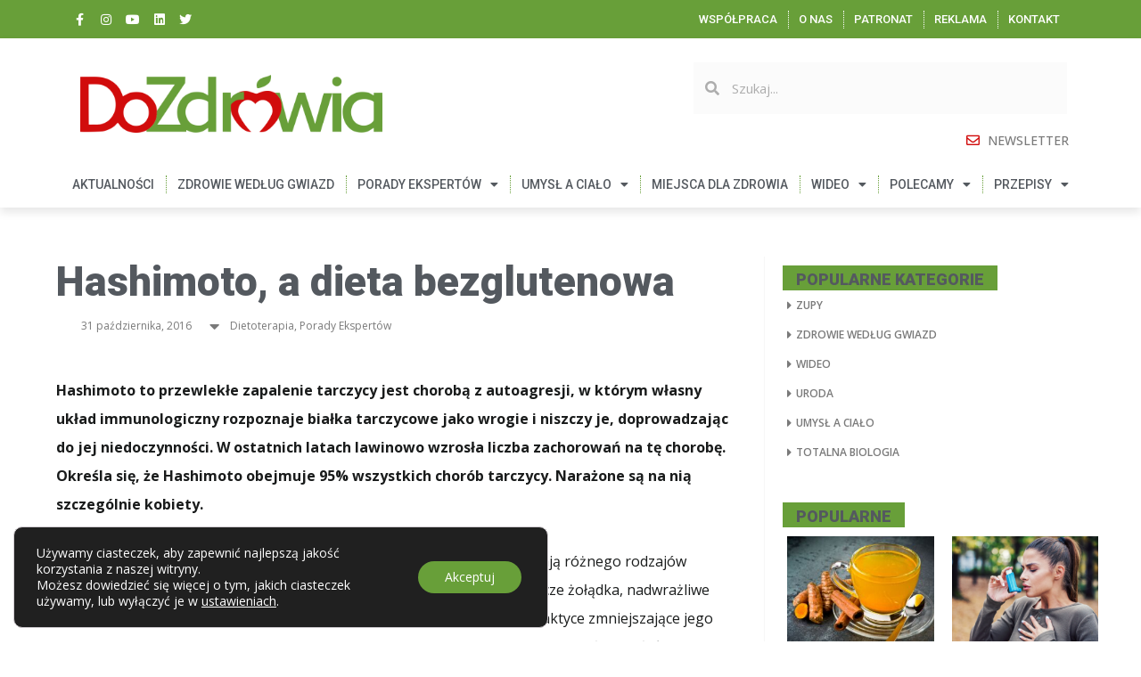

--- FILE ---
content_type: text/html; charset=UTF-8
request_url: https://dozdrowia.com.pl/porady-ekspertow/ipsum/
body_size: 33523
content:
<!doctype html>
<html lang="pl-PL">
<head>
	<meta charset="UTF-8">
	<meta name="viewport" content="width=device-width, initial-scale=1">
	<link rel="profile" href="https://gmpg.org/xfn/11">
	<meta name='robots' content='index, follow, max-image-preview:large, max-snippet:-1, max-video-preview:-1' />

	<!-- This site is optimized with the Yoast SEO plugin v21.1 - https://yoast.com/wordpress/plugins/seo/ -->
	<title>Hashimoto, a dieta bezglutenowa - dozdrowia.pl</title>
	<link rel="canonical" href="https://dozdrowia.com.pl/porady-ekspertow/ipsum/" />
	<meta property="og:locale" content="pl_PL" />
	<meta property="og:type" content="article" />
	<meta property="og:title" content="Hashimoto, a dieta bezglutenowa - dozdrowia.pl" />
	<meta property="og:description" content="Hashimoto to&nbsp;przewlekłe zapalenie tarczycy jest chorobą z&nbsp;autoagresji, w&nbsp;którym&nbsp;własny układ immunologiczny rozpoznaje białka tarczycowe jako wrogie i&nbsp;niszczy je, doprowadzając do&nbsp;jej niedoczynności. W&nbsp;ostatnich latach lawinowo wzrosła liczba zachorowań na&nbsp;tę&nbsp;chorobę. Określa się, że&nbsp;Hashimoto obejmuje 95% wszystkich chorób tarczycy. Narażone są&nbsp;na&nbsp;nią szczególnie kobiety. Osoby, które zapadają na&nbsp;choroby z&nbsp;autoagresji, już wcześniej doświadczają różnego rodzajów symptomów ze&nbsp;strony układu pokarmowego takie jak: [&hellip;]" />
	<meta property="og:url" content="https://dozdrowia.com.pl/porady-ekspertow/ipsum/" />
	<meta property="og:site_name" content="dozdrowia.pl" />
	<meta property="article:publisher" content="https://www.facebook.com/dozdrowiacompl-508953539478082/?fref=ts" />
	<meta property="article:published_time" content="2016-10-31T14:53:43+00:00" />
	<meta property="article:modified_time" content="2025-05-21T22:44:03+00:00" />
	<meta property="og:image" content="https://dozdrowia.com.pl/wp-content/uploads/2016/10/plansza-hashimoto.jpg" />
	<meta property="og:image:width" content="1920" />
	<meta property="og:image:height" content="1080" />
	<meta property="og:image:type" content="image/jpeg" />
	<meta name="author" content="admin" />
	<meta name="twitter:card" content="summary_large_image" />
	<meta name="twitter:label1" content="Napisane przez" />
	<meta name="twitter:data1" content="admin" />
	<meta name="twitter:label2" content="Szacowany czas czytania" />
	<meta name="twitter:data2" content="4 minuty" />
	<script type="application/ld+json" class="yoast-schema-graph">{"@context":"https://schema.org","@graph":[{"@type":"Article","@id":"https://dozdrowia.com.pl/porady-ekspertow/ipsum/#article","isPartOf":{"@id":"https://dozdrowia.com.pl/porady-ekspertow/ipsum/"},"author":{"name":"admin","@id":"https://dozdrowia.com.pl/#/schema/person/bd3c73fe60017a3e2149fc33940f13fc"},"headline":"Hashimoto, a&nbsp;dieta bezglutenowa","datePublished":"2016-10-31T14:53:43+00:00","dateModified":"2025-05-21T22:44:03+00:00","mainEntityOfPage":{"@id":"https://dozdrowia.com.pl/porady-ekspertow/ipsum/"},"wordCount":780,"commentCount":0,"publisher":{"@id":"https://dozdrowia.com.pl/#organization"},"image":{"@id":"https://dozdrowia.com.pl/porady-ekspertow/ipsum/#primaryimage"},"thumbnailUrl":"https://dozdrowia.com.pl/wp-content/uploads/2016/10/plansza-hashimoto.jpg","articleSection":["Dietoterapia","Porady Ekspertów"],"inLanguage":"pl-PL","potentialAction":[{"@type":"CommentAction","name":"Comment","target":["https://dozdrowia.com.pl/porady-ekspertow/ipsum/#respond"]}]},{"@type":"WebPage","@id":"https://dozdrowia.com.pl/porady-ekspertow/ipsum/","url":"https://dozdrowia.com.pl/porady-ekspertow/ipsum/","name":"Hashimoto, a dieta bezglutenowa - dozdrowia.pl","isPartOf":{"@id":"https://dozdrowia.com.pl/#website"},"primaryImageOfPage":{"@id":"https://dozdrowia.com.pl/porady-ekspertow/ipsum/#primaryimage"},"image":{"@id":"https://dozdrowia.com.pl/porady-ekspertow/ipsum/#primaryimage"},"thumbnailUrl":"https://dozdrowia.com.pl/wp-content/uploads/2016/10/plansza-hashimoto.jpg","datePublished":"2016-10-31T14:53:43+00:00","dateModified":"2025-05-21T22:44:03+00:00","breadcrumb":{"@id":"https://dozdrowia.com.pl/porady-ekspertow/ipsum/#breadcrumb"},"inLanguage":"pl-PL","potentialAction":[{"@type":"ReadAction","target":["https://dozdrowia.com.pl/porady-ekspertow/ipsum/"]}]},{"@type":"ImageObject","inLanguage":"pl-PL","@id":"https://dozdrowia.com.pl/porady-ekspertow/ipsum/#primaryimage","url":"https://dozdrowia.com.pl/wp-content/uploads/2016/10/plansza-hashimoto.jpg","contentUrl":"https://dozdrowia.com.pl/wp-content/uploads/2016/10/plansza-hashimoto.jpg","width":1920,"height":1080,"caption":"plansza hashimoto"},{"@type":"BreadcrumbList","@id":"https://dozdrowia.com.pl/porady-ekspertow/ipsum/#breadcrumb","itemListElement":[{"@type":"ListItem","position":1,"name":"Strona główna","item":"https://dozdrowia.com.pl/"},{"@type":"ListItem","position":2,"name":"Hashimoto, a dieta bezglutenowa"}]},{"@type":"WebSite","@id":"https://dozdrowia.com.pl/#website","url":"https://dozdrowia.com.pl/","name":"dozdrowia.pl","description":"Portal o zdrowym stylu życia","publisher":{"@id":"https://dozdrowia.com.pl/#organization"},"potentialAction":[{"@type":"SearchAction","target":{"@type":"EntryPoint","urlTemplate":"https://dozdrowia.com.pl/?s={search_term_string}"},"query-input":"required name=search_term_string"}],"inLanguage":"pl-PL"},{"@type":"Organization","@id":"https://dozdrowia.com.pl/#organization","name":"dozdrowia.pl","url":"https://dozdrowia.com.pl/","logo":{"@type":"ImageObject","inLanguage":"pl-PL","@id":"https://dozdrowia.com.pl/#/schema/logo/image/","url":"https://dozdrowia.com.pl/wp-content/uploads/2023/08/logo-2.png","contentUrl":"https://dozdrowia.com.pl/wp-content/uploads/2023/08/logo-2.png","width":912,"height":174,"caption":"dozdrowia.pl"},"image":{"@id":"https://dozdrowia.com.pl/#/schema/logo/image/"},"sameAs":["https://www.facebook.com/dozdrowiacompl-508953539478082/?fref=ts","https://www.linkedin.com/in/dorota-tunska-a7923344/","https://www.instagram.com/dozdrowia.com.pl/","https://www.youtube.com/user/prokontakt"]},{"@type":"Person","@id":"https://dozdrowia.com.pl/#/schema/person/bd3c73fe60017a3e2149fc33940f13fc","name":"admin","image":{"@type":"ImageObject","inLanguage":"pl-PL","@id":"https://dozdrowia.com.pl/#/schema/person/image/","url":"https://secure.gravatar.com/avatar/a590aefcef27bee467c1188f90bf1c37?s=96&d=mm&r=g","contentUrl":"https://secure.gravatar.com/avatar/a590aefcef27bee467c1188f90bf1c37?s=96&d=mm&r=g","caption":"admin"},"sameAs":["https://dozdrowia.com.pl"],"url":"https://dozdrowia.com.pl/author/admin/"}]}</script>
	<!-- / Yoast SEO plugin. -->


<link rel="alternate" type="application/rss+xml" title="dozdrowia.pl &raquo; Kanał z wpisami" href="https://dozdrowia.com.pl/feed/" />
<link rel="alternate" type="application/rss+xml" title="dozdrowia.pl &raquo; Kanał z komentarzami" href="https://dozdrowia.com.pl/comments/feed/" />
<link rel="alternate" type="application/rss+xml" title="dozdrowia.pl &raquo; Hashimoto, a&nbsp;dieta bezglutenowa Kanał z komentarzami" href="https://dozdrowia.com.pl/porady-ekspertow/ipsum/feed/" />
<script>
window._wpemojiSettings = {"baseUrl":"https:\/\/s.w.org\/images\/core\/emoji\/15.0.3\/72x72\/","ext":".png","svgUrl":"https:\/\/s.w.org\/images\/core\/emoji\/15.0.3\/svg\/","svgExt":".svg","source":{"concatemoji":"https:\/\/dozdrowia.com.pl\/wp-includes\/js\/wp-emoji-release.min.js?ver=6.6.2"}};
/*! This file is auto-generated */
!function(i,n){var o,s,e;function c(e){try{var t={supportTests:e,timestamp:(new Date).valueOf()};sessionStorage.setItem(o,JSON.stringify(t))}catch(e){}}function p(e,t,n){e.clearRect(0,0,e.canvas.width,e.canvas.height),e.fillText(t,0,0);var t=new Uint32Array(e.getImageData(0,0,e.canvas.width,e.canvas.height).data),r=(e.clearRect(0,0,e.canvas.width,e.canvas.height),e.fillText(n,0,0),new Uint32Array(e.getImageData(0,0,e.canvas.width,e.canvas.height).data));return t.every(function(e,t){return e===r[t]})}function u(e,t,n){switch(t){case"flag":return n(e,"\ud83c\udff3\ufe0f\u200d\u26a7\ufe0f","\ud83c\udff3\ufe0f\u200b\u26a7\ufe0f")?!1:!n(e,"\ud83c\uddfa\ud83c\uddf3","\ud83c\uddfa\u200b\ud83c\uddf3")&&!n(e,"\ud83c\udff4\udb40\udc67\udb40\udc62\udb40\udc65\udb40\udc6e\udb40\udc67\udb40\udc7f","\ud83c\udff4\u200b\udb40\udc67\u200b\udb40\udc62\u200b\udb40\udc65\u200b\udb40\udc6e\u200b\udb40\udc67\u200b\udb40\udc7f");case"emoji":return!n(e,"\ud83d\udc26\u200d\u2b1b","\ud83d\udc26\u200b\u2b1b")}return!1}function f(e,t,n){var r="undefined"!=typeof WorkerGlobalScope&&self instanceof WorkerGlobalScope?new OffscreenCanvas(300,150):i.createElement("canvas"),a=r.getContext("2d",{willReadFrequently:!0}),o=(a.textBaseline="top",a.font="600 32px Arial",{});return e.forEach(function(e){o[e]=t(a,e,n)}),o}function t(e){var t=i.createElement("script");t.src=e,t.defer=!0,i.head.appendChild(t)}"undefined"!=typeof Promise&&(o="wpEmojiSettingsSupports",s=["flag","emoji"],n.supports={everything:!0,everythingExceptFlag:!0},e=new Promise(function(e){i.addEventListener("DOMContentLoaded",e,{once:!0})}),new Promise(function(t){var n=function(){try{var e=JSON.parse(sessionStorage.getItem(o));if("object"==typeof e&&"number"==typeof e.timestamp&&(new Date).valueOf()<e.timestamp+604800&&"object"==typeof e.supportTests)return e.supportTests}catch(e){}return null}();if(!n){if("undefined"!=typeof Worker&&"undefined"!=typeof OffscreenCanvas&&"undefined"!=typeof URL&&URL.createObjectURL&&"undefined"!=typeof Blob)try{var e="postMessage("+f.toString()+"("+[JSON.stringify(s),u.toString(),p.toString()].join(",")+"));",r=new Blob([e],{type:"text/javascript"}),a=new Worker(URL.createObjectURL(r),{name:"wpTestEmojiSupports"});return void(a.onmessage=function(e){c(n=e.data),a.terminate(),t(n)})}catch(e){}c(n=f(s,u,p))}t(n)}).then(function(e){for(var t in e)n.supports[t]=e[t],n.supports.everything=n.supports.everything&&n.supports[t],"flag"!==t&&(n.supports.everythingExceptFlag=n.supports.everythingExceptFlag&&n.supports[t]);n.supports.everythingExceptFlag=n.supports.everythingExceptFlag&&!n.supports.flag,n.DOMReady=!1,n.readyCallback=function(){n.DOMReady=!0}}).then(function(){return e}).then(function(){var e;n.supports.everything||(n.readyCallback(),(e=n.source||{}).concatemoji?t(e.concatemoji):e.wpemoji&&e.twemoji&&(t(e.twemoji),t(e.wpemoji)))}))}((window,document),window._wpemojiSettings);
</script>
<link rel='stylesheet' id='jkit-elements-main-css' href='https://dozdrowia.com.pl/wp-content/plugins/jeg-elementor-kit/assets/css/elements/main.css?ver=2.6.9' media='all' />
<style id='wp-emoji-styles-inline-css'>

	img.wp-smiley, img.emoji {
		display: inline !important;
		border: none !important;
		box-shadow: none !important;
		height: 1em !important;
		width: 1em !important;
		margin: 0 0.07em !important;
		vertical-align: -0.1em !important;
		background: none !important;
		padding: 0 !important;
	}
</style>
<link rel='stylesheet' id='wp-block-library-css' href='https://dozdrowia.com.pl/wp-includes/css/dist/block-library/style.min.css?ver=6.6.2' media='all' />
<style id='classic-theme-styles-inline-css'>
/*! This file is auto-generated */
.wp-block-button__link{color:#fff;background-color:#32373c;border-radius:9999px;box-shadow:none;text-decoration:none;padding:calc(.667em + 2px) calc(1.333em + 2px);font-size:1.125em}.wp-block-file__button{background:#32373c;color:#fff;text-decoration:none}
</style>
<style id='global-styles-inline-css'>
:root{--wp--preset--aspect-ratio--square: 1;--wp--preset--aspect-ratio--4-3: 4/3;--wp--preset--aspect-ratio--3-4: 3/4;--wp--preset--aspect-ratio--3-2: 3/2;--wp--preset--aspect-ratio--2-3: 2/3;--wp--preset--aspect-ratio--16-9: 16/9;--wp--preset--aspect-ratio--9-16: 9/16;--wp--preset--color--black: #000000;--wp--preset--color--cyan-bluish-gray: #abb8c3;--wp--preset--color--white: #ffffff;--wp--preset--color--pale-pink: #f78da7;--wp--preset--color--vivid-red: #cf2e2e;--wp--preset--color--luminous-vivid-orange: #ff6900;--wp--preset--color--luminous-vivid-amber: #fcb900;--wp--preset--color--light-green-cyan: #7bdcb5;--wp--preset--color--vivid-green-cyan: #00d084;--wp--preset--color--pale-cyan-blue: #8ed1fc;--wp--preset--color--vivid-cyan-blue: #0693e3;--wp--preset--color--vivid-purple: #9b51e0;--wp--preset--gradient--vivid-cyan-blue-to-vivid-purple: linear-gradient(135deg,rgba(6,147,227,1) 0%,rgb(155,81,224) 100%);--wp--preset--gradient--light-green-cyan-to-vivid-green-cyan: linear-gradient(135deg,rgb(122,220,180) 0%,rgb(0,208,130) 100%);--wp--preset--gradient--luminous-vivid-amber-to-luminous-vivid-orange: linear-gradient(135deg,rgba(252,185,0,1) 0%,rgba(255,105,0,1) 100%);--wp--preset--gradient--luminous-vivid-orange-to-vivid-red: linear-gradient(135deg,rgba(255,105,0,1) 0%,rgb(207,46,46) 100%);--wp--preset--gradient--very-light-gray-to-cyan-bluish-gray: linear-gradient(135deg,rgb(238,238,238) 0%,rgb(169,184,195) 100%);--wp--preset--gradient--cool-to-warm-spectrum: linear-gradient(135deg,rgb(74,234,220) 0%,rgb(151,120,209) 20%,rgb(207,42,186) 40%,rgb(238,44,130) 60%,rgb(251,105,98) 80%,rgb(254,248,76) 100%);--wp--preset--gradient--blush-light-purple: linear-gradient(135deg,rgb(255,206,236) 0%,rgb(152,150,240) 100%);--wp--preset--gradient--blush-bordeaux: linear-gradient(135deg,rgb(254,205,165) 0%,rgb(254,45,45) 50%,rgb(107,0,62) 100%);--wp--preset--gradient--luminous-dusk: linear-gradient(135deg,rgb(255,203,112) 0%,rgb(199,81,192) 50%,rgb(65,88,208) 100%);--wp--preset--gradient--pale-ocean: linear-gradient(135deg,rgb(255,245,203) 0%,rgb(182,227,212) 50%,rgb(51,167,181) 100%);--wp--preset--gradient--electric-grass: linear-gradient(135deg,rgb(202,248,128) 0%,rgb(113,206,126) 100%);--wp--preset--gradient--midnight: linear-gradient(135deg,rgb(2,3,129) 0%,rgb(40,116,252) 100%);--wp--preset--font-size--small: 13px;--wp--preset--font-size--medium: 20px;--wp--preset--font-size--large: 36px;--wp--preset--font-size--x-large: 42px;--wp--preset--spacing--20: 0.44rem;--wp--preset--spacing--30: 0.67rem;--wp--preset--spacing--40: 1rem;--wp--preset--spacing--50: 1.5rem;--wp--preset--spacing--60: 2.25rem;--wp--preset--spacing--70: 3.38rem;--wp--preset--spacing--80: 5.06rem;--wp--preset--shadow--natural: 6px 6px 9px rgba(0, 0, 0, 0.2);--wp--preset--shadow--deep: 12px 12px 50px rgba(0, 0, 0, 0.4);--wp--preset--shadow--sharp: 6px 6px 0px rgba(0, 0, 0, 0.2);--wp--preset--shadow--outlined: 6px 6px 0px -3px rgba(255, 255, 255, 1), 6px 6px rgba(0, 0, 0, 1);--wp--preset--shadow--crisp: 6px 6px 0px rgba(0, 0, 0, 1);}:where(.is-layout-flex){gap: 0.5em;}:where(.is-layout-grid){gap: 0.5em;}body .is-layout-flex{display: flex;}.is-layout-flex{flex-wrap: wrap;align-items: center;}.is-layout-flex > :is(*, div){margin: 0;}body .is-layout-grid{display: grid;}.is-layout-grid > :is(*, div){margin: 0;}:where(.wp-block-columns.is-layout-flex){gap: 2em;}:where(.wp-block-columns.is-layout-grid){gap: 2em;}:where(.wp-block-post-template.is-layout-flex){gap: 1.25em;}:where(.wp-block-post-template.is-layout-grid){gap: 1.25em;}.has-black-color{color: var(--wp--preset--color--black) !important;}.has-cyan-bluish-gray-color{color: var(--wp--preset--color--cyan-bluish-gray) !important;}.has-white-color{color: var(--wp--preset--color--white) !important;}.has-pale-pink-color{color: var(--wp--preset--color--pale-pink) !important;}.has-vivid-red-color{color: var(--wp--preset--color--vivid-red) !important;}.has-luminous-vivid-orange-color{color: var(--wp--preset--color--luminous-vivid-orange) !important;}.has-luminous-vivid-amber-color{color: var(--wp--preset--color--luminous-vivid-amber) !important;}.has-light-green-cyan-color{color: var(--wp--preset--color--light-green-cyan) !important;}.has-vivid-green-cyan-color{color: var(--wp--preset--color--vivid-green-cyan) !important;}.has-pale-cyan-blue-color{color: var(--wp--preset--color--pale-cyan-blue) !important;}.has-vivid-cyan-blue-color{color: var(--wp--preset--color--vivid-cyan-blue) !important;}.has-vivid-purple-color{color: var(--wp--preset--color--vivid-purple) !important;}.has-black-background-color{background-color: var(--wp--preset--color--black) !important;}.has-cyan-bluish-gray-background-color{background-color: var(--wp--preset--color--cyan-bluish-gray) !important;}.has-white-background-color{background-color: var(--wp--preset--color--white) !important;}.has-pale-pink-background-color{background-color: var(--wp--preset--color--pale-pink) !important;}.has-vivid-red-background-color{background-color: var(--wp--preset--color--vivid-red) !important;}.has-luminous-vivid-orange-background-color{background-color: var(--wp--preset--color--luminous-vivid-orange) !important;}.has-luminous-vivid-amber-background-color{background-color: var(--wp--preset--color--luminous-vivid-amber) !important;}.has-light-green-cyan-background-color{background-color: var(--wp--preset--color--light-green-cyan) !important;}.has-vivid-green-cyan-background-color{background-color: var(--wp--preset--color--vivid-green-cyan) !important;}.has-pale-cyan-blue-background-color{background-color: var(--wp--preset--color--pale-cyan-blue) !important;}.has-vivid-cyan-blue-background-color{background-color: var(--wp--preset--color--vivid-cyan-blue) !important;}.has-vivid-purple-background-color{background-color: var(--wp--preset--color--vivid-purple) !important;}.has-black-border-color{border-color: var(--wp--preset--color--black) !important;}.has-cyan-bluish-gray-border-color{border-color: var(--wp--preset--color--cyan-bluish-gray) !important;}.has-white-border-color{border-color: var(--wp--preset--color--white) !important;}.has-pale-pink-border-color{border-color: var(--wp--preset--color--pale-pink) !important;}.has-vivid-red-border-color{border-color: var(--wp--preset--color--vivid-red) !important;}.has-luminous-vivid-orange-border-color{border-color: var(--wp--preset--color--luminous-vivid-orange) !important;}.has-luminous-vivid-amber-border-color{border-color: var(--wp--preset--color--luminous-vivid-amber) !important;}.has-light-green-cyan-border-color{border-color: var(--wp--preset--color--light-green-cyan) !important;}.has-vivid-green-cyan-border-color{border-color: var(--wp--preset--color--vivid-green-cyan) !important;}.has-pale-cyan-blue-border-color{border-color: var(--wp--preset--color--pale-cyan-blue) !important;}.has-vivid-cyan-blue-border-color{border-color: var(--wp--preset--color--vivid-cyan-blue) !important;}.has-vivid-purple-border-color{border-color: var(--wp--preset--color--vivid-purple) !important;}.has-vivid-cyan-blue-to-vivid-purple-gradient-background{background: var(--wp--preset--gradient--vivid-cyan-blue-to-vivid-purple) !important;}.has-light-green-cyan-to-vivid-green-cyan-gradient-background{background: var(--wp--preset--gradient--light-green-cyan-to-vivid-green-cyan) !important;}.has-luminous-vivid-amber-to-luminous-vivid-orange-gradient-background{background: var(--wp--preset--gradient--luminous-vivid-amber-to-luminous-vivid-orange) !important;}.has-luminous-vivid-orange-to-vivid-red-gradient-background{background: var(--wp--preset--gradient--luminous-vivid-orange-to-vivid-red) !important;}.has-very-light-gray-to-cyan-bluish-gray-gradient-background{background: var(--wp--preset--gradient--very-light-gray-to-cyan-bluish-gray) !important;}.has-cool-to-warm-spectrum-gradient-background{background: var(--wp--preset--gradient--cool-to-warm-spectrum) !important;}.has-blush-light-purple-gradient-background{background: var(--wp--preset--gradient--blush-light-purple) !important;}.has-blush-bordeaux-gradient-background{background: var(--wp--preset--gradient--blush-bordeaux) !important;}.has-luminous-dusk-gradient-background{background: var(--wp--preset--gradient--luminous-dusk) !important;}.has-pale-ocean-gradient-background{background: var(--wp--preset--gradient--pale-ocean) !important;}.has-electric-grass-gradient-background{background: var(--wp--preset--gradient--electric-grass) !important;}.has-midnight-gradient-background{background: var(--wp--preset--gradient--midnight) !important;}.has-small-font-size{font-size: var(--wp--preset--font-size--small) !important;}.has-medium-font-size{font-size: var(--wp--preset--font-size--medium) !important;}.has-large-font-size{font-size: var(--wp--preset--font-size--large) !important;}.has-x-large-font-size{font-size: var(--wp--preset--font-size--x-large) !important;}
:where(.wp-block-post-template.is-layout-flex){gap: 1.25em;}:where(.wp-block-post-template.is-layout-grid){gap: 1.25em;}
:where(.wp-block-columns.is-layout-flex){gap: 2em;}:where(.wp-block-columns.is-layout-grid){gap: 2em;}
:root :where(.wp-block-pullquote){font-size: 1.5em;line-height: 1.6;}
</style>
<link rel='stylesheet' id='elementor-icons-css' href='https://dozdrowia.com.pl/wp-content/plugins/elementor/assets/lib/eicons/css/elementor-icons.min.css?ver=5.21.0' media='all' />
<link rel='stylesheet' id='elementor-frontend-css' href='https://dozdrowia.com.pl/wp-content/plugins/elementor/assets/css/frontend-lite.min.css?ver=3.15.3' media='all' />
<link rel='stylesheet' id='swiper-css' href='https://dozdrowia.com.pl/wp-content/plugins/elementor/assets/lib/swiper/v8/css/swiper.min.css?ver=8.4.5' media='all' />
<link rel='stylesheet' id='elementor-post-67-css' href='https://dozdrowia.com.pl/wp-content/uploads/elementor/css/post-67.css?ver=1694305614' media='all' />
<link rel='stylesheet' id='elementor-pro-css' href='https://dozdrowia.com.pl/wp-content/plugins/elementor-pro/assets/css/frontend-lite.min.css?ver=3.14.1' media='all' />
<link rel='stylesheet' id='hello-elementor-css' href='https://dozdrowia.com.pl/wp-content/themes/hello-elementor/style.min.css?ver=2.8.1' media='all' />
<link rel='stylesheet' id='hello-elementor-theme-style-css' href='https://dozdrowia.com.pl/wp-content/themes/hello-elementor/theme.min.css?ver=2.8.1' media='all' />
<link rel='stylesheet' id='elementor-post-501-css' href='https://dozdrowia.com.pl/wp-content/uploads/elementor/css/post-501.css?ver=1696204317' media='all' />
<link rel='stylesheet' id='elementor-post-504-css' href='https://dozdrowia.com.pl/wp-content/uploads/elementor/css/post-504.css?ver=1694305888' media='all' />
<link rel='stylesheet' id='elementor-post-488-css' href='https://dozdrowia.com.pl/wp-content/uploads/elementor/css/post-488.css?ver=1718191387' media='all' />
<link rel='stylesheet' id='elementor-post-244-css' href='https://dozdrowia.com.pl/wp-content/uploads/elementor/css/post-244.css?ver=1694305615' media='all' />
<link rel='stylesheet' id='elementor-post-82-css' href='https://dozdrowia.com.pl/wp-content/uploads/elementor/css/post-82.css?ver=1694305615' media='all' />
<link rel='stylesheet' id='moove_gdpr_frontend-css' href='https://dozdrowia.com.pl/wp-content/plugins/gdpr-cookie-compliance/dist/styles/gdpr-main-nf.css?ver=4.15.3' media='all' />
<style id='moove_gdpr_frontend-inline-css'>
				#moove_gdpr_cookie_modal .moove-gdpr-modal-content .moove-gdpr-tab-main h3.tab-title, 
				#moove_gdpr_cookie_modal .moove-gdpr-modal-content .moove-gdpr-tab-main span.tab-title,
				#moove_gdpr_cookie_modal .moove-gdpr-modal-content .moove-gdpr-modal-left-content #moove-gdpr-menu li a, 
				#moove_gdpr_cookie_modal .moove-gdpr-modal-content .moove-gdpr-modal-left-content #moove-gdpr-menu li button,
				#moove_gdpr_cookie_modal .moove-gdpr-modal-content .moove-gdpr-modal-left-content .moove-gdpr-branding-cnt a,
				#moove_gdpr_cookie_modal .moove-gdpr-modal-content .moove-gdpr-modal-footer-content .moove-gdpr-button-holder a.mgbutton, 
				#moove_gdpr_cookie_modal .moove-gdpr-modal-content .moove-gdpr-modal-footer-content .moove-gdpr-button-holder button.mgbutton,
				#moove_gdpr_cookie_modal .cookie-switch .cookie-slider:after, 
				#moove_gdpr_cookie_modal .cookie-switch .slider:after, 
				#moove_gdpr_cookie_modal .switch .cookie-slider:after, 
				#moove_gdpr_cookie_modal .switch .slider:after,
				#moove_gdpr_cookie_info_bar .moove-gdpr-info-bar-container .moove-gdpr-info-bar-content p, 
				#moove_gdpr_cookie_info_bar .moove-gdpr-info-bar-container .moove-gdpr-info-bar-content p a,
				#moove_gdpr_cookie_info_bar .moove-gdpr-info-bar-container .moove-gdpr-info-bar-content a.mgbutton, 
				#moove_gdpr_cookie_info_bar .moove-gdpr-info-bar-container .moove-gdpr-info-bar-content button.mgbutton,
				#moove_gdpr_cookie_modal .moove-gdpr-modal-content .moove-gdpr-tab-main .moove-gdpr-tab-main-content h1, 
				#moove_gdpr_cookie_modal .moove-gdpr-modal-content .moove-gdpr-tab-main .moove-gdpr-tab-main-content h2, 
				#moove_gdpr_cookie_modal .moove-gdpr-modal-content .moove-gdpr-tab-main .moove-gdpr-tab-main-content h3, 
				#moove_gdpr_cookie_modal .moove-gdpr-modal-content .moove-gdpr-tab-main .moove-gdpr-tab-main-content h4, 
				#moove_gdpr_cookie_modal .moove-gdpr-modal-content .moove-gdpr-tab-main .moove-gdpr-tab-main-content h5, 
				#moove_gdpr_cookie_modal .moove-gdpr-modal-content .moove-gdpr-tab-main .moove-gdpr-tab-main-content h6,
				#moove_gdpr_cookie_modal .moove-gdpr-modal-content.moove_gdpr_modal_theme_v2 .moove-gdpr-modal-title .tab-title,
				#moove_gdpr_cookie_modal .moove-gdpr-modal-content.moove_gdpr_modal_theme_v2 .moove-gdpr-tab-main h3.tab-title, 
				#moove_gdpr_cookie_modal .moove-gdpr-modal-content.moove_gdpr_modal_theme_v2 .moove-gdpr-tab-main span.tab-title,
				#moove_gdpr_cookie_modal .moove-gdpr-modal-content.moove_gdpr_modal_theme_v2 .moove-gdpr-branding-cnt a {
				 	font-weight: inherit				}
			#moove_gdpr_cookie_modal,#moove_gdpr_cookie_info_bar,.gdpr_cookie_settings_shortcode_content{font-family:inherit}#moove_gdpr_save_popup_settings_button{background-color:#373737;color:#fff}#moove_gdpr_save_popup_settings_button:hover{background-color:#000}#moove_gdpr_cookie_info_bar .moove-gdpr-info-bar-container .moove-gdpr-info-bar-content a.mgbutton,#moove_gdpr_cookie_info_bar .moove-gdpr-info-bar-container .moove-gdpr-info-bar-content button.mgbutton{background-color:#689f39}#moove_gdpr_cookie_modal .moove-gdpr-modal-content .moove-gdpr-modal-footer-content .moove-gdpr-button-holder a.mgbutton,#moove_gdpr_cookie_modal .moove-gdpr-modal-content .moove-gdpr-modal-footer-content .moove-gdpr-button-holder button.mgbutton,.gdpr_cookie_settings_shortcode_content .gdpr-shr-button.button-green{background-color:#689f39;border-color:#689f39}#moove_gdpr_cookie_modal .moove-gdpr-modal-content .moove-gdpr-modal-footer-content .moove-gdpr-button-holder a.mgbutton:hover,#moove_gdpr_cookie_modal .moove-gdpr-modal-content .moove-gdpr-modal-footer-content .moove-gdpr-button-holder button.mgbutton:hover,.gdpr_cookie_settings_shortcode_content .gdpr-shr-button.button-green:hover{background-color:#fff;color:#689f39}#moove_gdpr_cookie_modal .moove-gdpr-modal-content .moove-gdpr-modal-close i,#moove_gdpr_cookie_modal .moove-gdpr-modal-content .moove-gdpr-modal-close span.gdpr-icon{background-color:#689f39;border:1px solid #689f39}#moove_gdpr_cookie_info_bar span.change-settings-button.focus-g,#moove_gdpr_cookie_info_bar span.change-settings-button:focus,#moove_gdpr_cookie_info_bar button.change-settings-button.focus-g,#moove_gdpr_cookie_info_bar button.change-settings-button:focus{-webkit-box-shadow:0 0 1px 3px #689f39;-moz-box-shadow:0 0 1px 3px #689f39;box-shadow:0 0 1px 3px #689f39}#moove_gdpr_cookie_modal .moove-gdpr-modal-content .moove-gdpr-modal-close i:hover,#moove_gdpr_cookie_modal .moove-gdpr-modal-content .moove-gdpr-modal-close span.gdpr-icon:hover,#moove_gdpr_cookie_info_bar span[data-href]>u.change-settings-button{color:#689f39}#moove_gdpr_cookie_modal .moove-gdpr-modal-content .moove-gdpr-modal-left-content #moove-gdpr-menu li.menu-item-selected a span.gdpr-icon,#moove_gdpr_cookie_modal .moove-gdpr-modal-content .moove-gdpr-modal-left-content #moove-gdpr-menu li.menu-item-selected button span.gdpr-icon{color:inherit}#moove_gdpr_cookie_modal .moove-gdpr-modal-content .moove-gdpr-modal-left-content #moove-gdpr-menu li a span.gdpr-icon,#moove_gdpr_cookie_modal .moove-gdpr-modal-content .moove-gdpr-modal-left-content #moove-gdpr-menu li button span.gdpr-icon{color:inherit}#moove_gdpr_cookie_modal .gdpr-acc-link{line-height:0;font-size:0;color:transparent;position:absolute}#moove_gdpr_cookie_modal .moove-gdpr-modal-content .moove-gdpr-modal-close:hover i,#moove_gdpr_cookie_modal .moove-gdpr-modal-content .moove-gdpr-modal-left-content #moove-gdpr-menu li a,#moove_gdpr_cookie_modal .moove-gdpr-modal-content .moove-gdpr-modal-left-content #moove-gdpr-menu li button,#moove_gdpr_cookie_modal .moove-gdpr-modal-content .moove-gdpr-modal-left-content #moove-gdpr-menu li button i,#moove_gdpr_cookie_modal .moove-gdpr-modal-content .moove-gdpr-modal-left-content #moove-gdpr-menu li a i,#moove_gdpr_cookie_modal .moove-gdpr-modal-content .moove-gdpr-tab-main .moove-gdpr-tab-main-content a:hover,#moove_gdpr_cookie_info_bar.moove-gdpr-dark-scheme .moove-gdpr-info-bar-container .moove-gdpr-info-bar-content a.mgbutton:hover,#moove_gdpr_cookie_info_bar.moove-gdpr-dark-scheme .moove-gdpr-info-bar-container .moove-gdpr-info-bar-content button.mgbutton:hover,#moove_gdpr_cookie_info_bar.moove-gdpr-dark-scheme .moove-gdpr-info-bar-container .moove-gdpr-info-bar-content a:hover,#moove_gdpr_cookie_info_bar.moove-gdpr-dark-scheme .moove-gdpr-info-bar-container .moove-gdpr-info-bar-content button:hover,#moove_gdpr_cookie_info_bar.moove-gdpr-dark-scheme .moove-gdpr-info-bar-container .moove-gdpr-info-bar-content span.change-settings-button:hover,#moove_gdpr_cookie_info_bar.moove-gdpr-dark-scheme .moove-gdpr-info-bar-container .moove-gdpr-info-bar-content button.change-settings-button:hover,#moove_gdpr_cookie_info_bar.moove-gdpr-dark-scheme .moove-gdpr-info-bar-container .moove-gdpr-info-bar-content u.change-settings-button:hover,#moove_gdpr_cookie_info_bar span[data-href]>u.change-settings-button,#moove_gdpr_cookie_info_bar.moove-gdpr-dark-scheme .moove-gdpr-info-bar-container .moove-gdpr-info-bar-content a.mgbutton.focus-g,#moove_gdpr_cookie_info_bar.moove-gdpr-dark-scheme .moove-gdpr-info-bar-container .moove-gdpr-info-bar-content button.mgbutton.focus-g,#moove_gdpr_cookie_info_bar.moove-gdpr-dark-scheme .moove-gdpr-info-bar-container .moove-gdpr-info-bar-content a.focus-g,#moove_gdpr_cookie_info_bar.moove-gdpr-dark-scheme .moove-gdpr-info-bar-container .moove-gdpr-info-bar-content button.focus-g,#moove_gdpr_cookie_info_bar.moove-gdpr-dark-scheme .moove-gdpr-info-bar-container .moove-gdpr-info-bar-content a.mgbutton:focus,#moove_gdpr_cookie_info_bar.moove-gdpr-dark-scheme .moove-gdpr-info-bar-container .moove-gdpr-info-bar-content button.mgbutton:focus,#moove_gdpr_cookie_info_bar.moove-gdpr-dark-scheme .moove-gdpr-info-bar-container .moove-gdpr-info-bar-content a:focus,#moove_gdpr_cookie_info_bar.moove-gdpr-dark-scheme .moove-gdpr-info-bar-container .moove-gdpr-info-bar-content button:focus,#moove_gdpr_cookie_info_bar.moove-gdpr-dark-scheme .moove-gdpr-info-bar-container .moove-gdpr-info-bar-content span.change-settings-button.focus-g,span.change-settings-button:focus,button.change-settings-button.focus-g,button.change-settings-button:focus,#moove_gdpr_cookie_info_bar.moove-gdpr-dark-scheme .moove-gdpr-info-bar-container .moove-gdpr-info-bar-content u.change-settings-button.focus-g,#moove_gdpr_cookie_info_bar.moove-gdpr-dark-scheme .moove-gdpr-info-bar-container .moove-gdpr-info-bar-content u.change-settings-button:focus{color:#689f39}#moove_gdpr_cookie_modal.gdpr_lightbox-hide{display:none}
</style>
<link rel='stylesheet' id='google-fonts-1-css' href='https://fonts.googleapis.com/css?family=Roboto%3A100%2C100italic%2C200%2C200italic%2C300%2C300italic%2C400%2C400italic%2C500%2C500italic%2C600%2C600italic%2C700%2C700italic%2C800%2C800italic%2C900%2C900italic%7CRoboto+Slab%3A100%2C100italic%2C200%2C200italic%2C300%2C300italic%2C400%2C400italic%2C500%2C500italic%2C600%2C600italic%2C700%2C700italic%2C800%2C800italic%2C900%2C900italic%7COpen+Sans%3A100%2C100italic%2C200%2C200italic%2C300%2C300italic%2C400%2C400italic%2C500%2C500italic%2C600%2C600italic%2C700%2C700italic%2C800%2C800italic%2C900%2C900italic&#038;display=swap&#038;subset=latin-ext&#038;ver=6.6.2' media='all' />
<link rel='stylesheet' id='elementor-icons-shared-0-css' href='https://dozdrowia.com.pl/wp-content/plugins/elementor/assets/lib/font-awesome/css/fontawesome.min.css?ver=5.15.3' media='all' />
<link rel='stylesheet' id='elementor-icons-fa-brands-css' href='https://dozdrowia.com.pl/wp-content/plugins/elementor/assets/lib/font-awesome/css/brands.min.css?ver=5.15.3' media='all' />
<link rel='stylesheet' id='elementor-icons-fa-solid-css' href='https://dozdrowia.com.pl/wp-content/plugins/elementor/assets/lib/font-awesome/css/solid.min.css?ver=5.15.3' media='all' />
<link rel='stylesheet' id='elementor-icons-fa-regular-css' href='https://dozdrowia.com.pl/wp-content/plugins/elementor/assets/lib/font-awesome/css/regular.min.css?ver=5.15.3' media='all' />
<link rel='stylesheet' id='elementor-icons-jkiticon-css' href='https://dozdrowia.com.pl/wp-content/plugins/jeg-elementor-kit/assets/fonts/jkiticon/jkiticon.css?ver=2.6.9' media='all' />
<link rel="preconnect" href="https://fonts.gstatic.com/" crossorigin><script src="https://dozdrowia.com.pl/wp-includes/js/jquery/jquery.min.js?ver=3.7.1" id="jquery-core-js"></script>
<script src="https://dozdrowia.com.pl/wp-includes/js/jquery/jquery-migrate.min.js?ver=3.4.1" id="jquery-migrate-js"></script>
<link rel="https://api.w.org/" href="https://dozdrowia.com.pl/wp-json/" /><link rel="alternate" title="JSON" type="application/json" href="https://dozdrowia.com.pl/wp-json/wp/v2/posts/1154" /><link rel="EditURI" type="application/rsd+xml" title="RSD" href="https://dozdrowia.com.pl/xmlrpc.php?rsd" />
<meta name="generator" content="WordPress 6.6.2" />
<link rel='shortlink' href='https://dozdrowia.com.pl/?p=1154' />
<link rel="alternate" title="oEmbed (JSON)" type="application/json+oembed" href="https://dozdrowia.com.pl/wp-json/oembed/1.0/embed?url=https%3A%2F%2Fdozdrowia.com.pl%2Fporady-ekspertow%2Fipsum%2F" />
<link rel="alternate" title="oEmbed (XML)" type="text/xml+oembed" href="https://dozdrowia.com.pl/wp-json/oembed/1.0/embed?url=https%3A%2F%2Fdozdrowia.com.pl%2Fporady-ekspertow%2Fipsum%2F&#038;format=xml" />

		<!-- GA Google Analytics @ https://m0n.co/ga -->
		<script async src="https://www.googletagmanager.com/gtag/js?id=G-Z29KZP86E5"></script>
		<script>
			window.dataLayer = window.dataLayer || [];
			function gtag(){dataLayer.push(arguments);}
			gtag('js', new Date());
			gtag('config', 'G-Z29KZP86E5');
		</script>

	<meta name="generator" content="Elementor 3.15.3; features: e_dom_optimization, e_optimized_assets_loading, e_optimized_css_loading, additional_custom_breakpoints; settings: css_print_method-external, google_font-enabled, font_display-swap">
		<style id="wp-custom-css">
			

/** Start Block Kit CSS: 71-3-d415519effd9e11f35d2438c58ea7ebf **/

.envato-block__preview{overflow: visible;}

/** End Block Kit CSS: 71-3-d415519effd9e11f35d2438c58ea7ebf **/



/** Start Block Kit CSS: 141-3-1d55f1e76be9fb1a8d9de88accbe962f **/

.envato-kit-138-bracket .elementor-widget-container > *:before{
	content:"[";
	color:#ffab00;
	display:inline-block;
	margin-right:4px;
	line-height:1em;
	position:relative;
	top:-1px;
}

.envato-kit-138-bracket .elementor-widget-container > *:after{
	content:"]";
	color:#ffab00;
	display:inline-block;
	margin-left:4px;
	line-height:1em;
	position:relative;
	top:-1px;
}

/** End Block Kit CSS: 141-3-1d55f1e76be9fb1a8d9de88accbe962f **/

		</style>
		</head>
<body class="post-template-default single single-post postid-1154 single-format-standard wp-custom-logo jkit-color-scheme elementor-default elementor-kit-67 elementor-page-488">

<script async src="https://pagead2.googlesyndication.com/pagead/js/adsbygoogle.js?client=ca-pub-2255787531442440"
     crossorigin="anonymous"></script>

<a class="skip-link screen-reader-text" href="#content">Przejdź do treści</a>

		<div data-elementor-type="header" data-elementor-id="501" class="elementor elementor-501 elementor-location-header" data-elementor-post-type="elementor_library">
								<section class="elementor-section elementor-top-section elementor-element elementor-element-fb9a88b elementor-section-height-min-height elementor-section-boxed elementor-section-height-default elementor-section-items-middle" data-id="fb9a88b" data-element_type="section" data-settings="{&quot;background_background&quot;:&quot;classic&quot;}">
						<div class="elementor-container elementor-column-gap-default">
					<div class="elementor-column elementor-col-50 elementor-top-column elementor-element elementor-element-8ae7b42" data-id="8ae7b42" data-element_type="column">
			<div class="elementor-widget-wrap elementor-element-populated">
								<div class="elementor-element elementor-element-fece3a6 elementor-widget__width-auto elementor-shape-square e-grid-align-left elementor-grid-0 elementor-widget elementor-widget-social-icons" data-id="fece3a6" data-element_type="widget" data-widget_type="social-icons.default">
				<div class="elementor-widget-container">
			<style>/*! elementor - v3.15.0 - 20-08-2023 */
.elementor-widget-social-icons.elementor-grid-0 .elementor-widget-container,.elementor-widget-social-icons.elementor-grid-mobile-0 .elementor-widget-container,.elementor-widget-social-icons.elementor-grid-tablet-0 .elementor-widget-container{line-height:1;font-size:0}.elementor-widget-social-icons:not(.elementor-grid-0):not(.elementor-grid-tablet-0):not(.elementor-grid-mobile-0) .elementor-grid{display:inline-grid}.elementor-widget-social-icons .elementor-grid{grid-column-gap:var(--grid-column-gap,5px);grid-row-gap:var(--grid-row-gap,5px);grid-template-columns:var(--grid-template-columns);justify-content:var(--justify-content,center);justify-items:var(--justify-content,center)}.elementor-icon.elementor-social-icon{font-size:var(--icon-size,25px);line-height:var(--icon-size,25px);width:calc(var(--icon-size, 25px) + (2 * var(--icon-padding, .5em)));height:calc(var(--icon-size, 25px) + (2 * var(--icon-padding, .5em)))}.elementor-social-icon{--e-social-icon-icon-color:#fff;display:inline-flex;background-color:#69727d;align-items:center;justify-content:center;text-align:center;cursor:pointer}.elementor-social-icon i{color:var(--e-social-icon-icon-color)}.elementor-social-icon svg{fill:var(--e-social-icon-icon-color)}.elementor-social-icon:last-child{margin:0}.elementor-social-icon:hover{opacity:.9;color:#fff}.elementor-social-icon-android{background-color:#a4c639}.elementor-social-icon-apple{background-color:#999}.elementor-social-icon-behance{background-color:#1769ff}.elementor-social-icon-bitbucket{background-color:#205081}.elementor-social-icon-codepen{background-color:#000}.elementor-social-icon-delicious{background-color:#39f}.elementor-social-icon-deviantart{background-color:#05cc47}.elementor-social-icon-digg{background-color:#005be2}.elementor-social-icon-dribbble{background-color:#ea4c89}.elementor-social-icon-elementor{background-color:#d30c5c}.elementor-social-icon-envelope{background-color:#ea4335}.elementor-social-icon-facebook,.elementor-social-icon-facebook-f{background-color:#3b5998}.elementor-social-icon-flickr{background-color:#0063dc}.elementor-social-icon-foursquare{background-color:#2d5be3}.elementor-social-icon-free-code-camp,.elementor-social-icon-freecodecamp{background-color:#006400}.elementor-social-icon-github{background-color:#333}.elementor-social-icon-gitlab{background-color:#e24329}.elementor-social-icon-globe{background-color:#69727d}.elementor-social-icon-google-plus,.elementor-social-icon-google-plus-g{background-color:#dd4b39}.elementor-social-icon-houzz{background-color:#7ac142}.elementor-social-icon-instagram{background-color:#262626}.elementor-social-icon-jsfiddle{background-color:#487aa2}.elementor-social-icon-link{background-color:#818a91}.elementor-social-icon-linkedin,.elementor-social-icon-linkedin-in{background-color:#0077b5}.elementor-social-icon-medium{background-color:#00ab6b}.elementor-social-icon-meetup{background-color:#ec1c40}.elementor-social-icon-mixcloud{background-color:#273a4b}.elementor-social-icon-odnoklassniki{background-color:#f4731c}.elementor-social-icon-pinterest{background-color:#bd081c}.elementor-social-icon-product-hunt{background-color:#da552f}.elementor-social-icon-reddit{background-color:#ff4500}.elementor-social-icon-rss{background-color:#f26522}.elementor-social-icon-shopping-cart{background-color:#4caf50}.elementor-social-icon-skype{background-color:#00aff0}.elementor-social-icon-slideshare{background-color:#0077b5}.elementor-social-icon-snapchat{background-color:#fffc00}.elementor-social-icon-soundcloud{background-color:#f80}.elementor-social-icon-spotify{background-color:#2ebd59}.elementor-social-icon-stack-overflow{background-color:#fe7a15}.elementor-social-icon-steam{background-color:#00adee}.elementor-social-icon-stumbleupon{background-color:#eb4924}.elementor-social-icon-telegram{background-color:#2ca5e0}.elementor-social-icon-thumb-tack{background-color:#1aa1d8}.elementor-social-icon-tripadvisor{background-color:#589442}.elementor-social-icon-tumblr{background-color:#35465c}.elementor-social-icon-twitch{background-color:#6441a5}.elementor-social-icon-twitter{background-color:#1da1f2}.elementor-social-icon-viber{background-color:#665cac}.elementor-social-icon-vimeo{background-color:#1ab7ea}.elementor-social-icon-vk{background-color:#45668e}.elementor-social-icon-weibo{background-color:#dd2430}.elementor-social-icon-weixin{background-color:#31a918}.elementor-social-icon-whatsapp{background-color:#25d366}.elementor-social-icon-wordpress{background-color:#21759b}.elementor-social-icon-xing{background-color:#026466}.elementor-social-icon-yelp{background-color:#af0606}.elementor-social-icon-youtube{background-color:#cd201f}.elementor-social-icon-500px{background-color:#0099e5}.elementor-shape-rounded .elementor-icon.elementor-social-icon{border-radius:10%}.elementor-shape-circle .elementor-icon.elementor-social-icon{border-radius:50%}</style>		<div class="elementor-social-icons-wrapper elementor-grid">
							<span class="elementor-grid-item">
					<a class="elementor-icon elementor-social-icon elementor-social-icon-facebook-f elementor-repeater-item-b2d3a3b" href="https://www.facebook.com/dozdrowiacompl-508953539478082/?fref=ts" target="_blank">
						<span class="elementor-screen-only">Facebook-f</span>
						<i class="fab fa-facebook-f"></i>					</a>
				</span>
							<span class="elementor-grid-item">
					<a class="elementor-icon elementor-social-icon elementor-social-icon-instagram elementor-repeater-item-4bc2ca9" href="https://www.instagram.com/dozdrowia.pl/" target="_blank">
						<span class="elementor-screen-only">Instagram</span>
						<i class="fab fa-instagram"></i>					</a>
				</span>
							<span class="elementor-grid-item">
					<a class="elementor-icon elementor-social-icon elementor-social-icon-youtube elementor-repeater-item-bd3f616" href="https://www.youtube.com/user/prokontakt" target="_blank">
						<span class="elementor-screen-only">Youtube</span>
						<i class="fab fa-youtube"></i>					</a>
				</span>
							<span class="elementor-grid-item">
					<a class="elementor-icon elementor-social-icon elementor-social-icon-linkedin elementor-repeater-item-ffa2208" href="https://www.linkedin.com/in/dorota-tunska-a7923344/" target="_blank">
						<span class="elementor-screen-only">Linkedin</span>
						<i class="fab fa-linkedin"></i>					</a>
				</span>
							<span class="elementor-grid-item">
					<a class="elementor-icon elementor-social-icon elementor-social-icon-twitter elementor-repeater-item-e1c2d93" href="https://twitter.com/DozdrowiaP" target="_blank">
						<span class="elementor-screen-only">Twitter</span>
						<i class="fab fa-twitter"></i>					</a>
				</span>
					</div>
				</div>
				</div>
				<div class="elementor-element elementor-element-01080d7 elementor-widget-tablet__width-auto elementor-widget-mobile__width-auto elementor-hidden-desktop elementor-view-default elementor-widget elementor-widget-icon" data-id="01080d7" data-element_type="widget" data-widget_type="icon.default">
				<div class="elementor-widget-container">
					<div class="elementor-icon-wrapper">
			<a class="elementor-icon" href="#elementor-action%3Aaction%3Dpopup%3Aopen%26settings%3DeyJpZCI6IjI0NCIsInRvZ2dsZSI6ZmFsc2V9">
			<i aria-hidden="true" class="fas fa-search"></i>			</a>
		</div>
				</div>
				</div>
					</div>
		</div>
				<div class="elementor-column elementor-col-50 elementor-top-column elementor-element elementor-element-383411c" data-id="383411c" data-element_type="column">
			<div class="elementor-widget-wrap elementor-element-populated">
								<div class="elementor-element elementor-element-a1028cc elementor-nav-menu__align-right elementor-nav-menu--dropdown-none elementor-widget__width-inherit elementor-widget elementor-widget-nav-menu" data-id="a1028cc" data-element_type="widget" data-settings="{&quot;layout&quot;:&quot;horizontal&quot;,&quot;submenu_icon&quot;:{&quot;value&quot;:&quot;&lt;i class=\&quot;fas fa-caret-down\&quot;&gt;&lt;\/i&gt;&quot;,&quot;library&quot;:&quot;fa-solid&quot;}}" data-widget_type="nav-menu.default">
				<div class="elementor-widget-container">
			<link rel="stylesheet" href="https://dozdrowia.com.pl/wp-content/plugins/elementor-pro/assets/css/widget-nav-menu.min.css">			<nav class="elementor-nav-menu--main elementor-nav-menu__container elementor-nav-menu--layout-horizontal e--pointer-none">
				<ul id="menu-1-a1028cc" class="elementor-nav-menu"><li class="menu-item menu-item-type-post_type menu-item-object-page menu-item-734"><a href="https://dozdrowia.com.pl/wspolpraca-zapraszamy/" class="elementor-item">Współpraca</a></li>
<li class="menu-item menu-item-type-post_type menu-item-object-page menu-item-731"><a href="https://dozdrowia.com.pl/o-nas/" class="elementor-item">O&nbsp;nas</a></li>
<li class="menu-item menu-item-type-taxonomy menu-item-object-category menu-item-2696"><a href="https://dozdrowia.com.pl/patronaty/" class="elementor-item">Patronat</a></li>
<li class="menu-item menu-item-type-post_type menu-item-object-page menu-item-733"><a href="https://dozdrowia.com.pl/reklama123/" class="elementor-item">Reklama</a></li>
<li class="menu-item menu-item-type-post_type menu-item-object-page menu-item-730"><a href="https://dozdrowia.com.pl/kontakt/" class="elementor-item">Kontakt</a></li>
</ul>			</nav>
						<nav class="elementor-nav-menu--dropdown elementor-nav-menu__container" aria-hidden="true">
				<ul id="menu-2-a1028cc" class="elementor-nav-menu"><li class="menu-item menu-item-type-post_type menu-item-object-page menu-item-734"><a href="https://dozdrowia.com.pl/wspolpraca-zapraszamy/" class="elementor-item" tabindex="-1">Współpraca</a></li>
<li class="menu-item menu-item-type-post_type menu-item-object-page menu-item-731"><a href="https://dozdrowia.com.pl/o-nas/" class="elementor-item" tabindex="-1">O&nbsp;nas</a></li>
<li class="menu-item menu-item-type-taxonomy menu-item-object-category menu-item-2696"><a href="https://dozdrowia.com.pl/patronaty/" class="elementor-item" tabindex="-1">Patronat</a></li>
<li class="menu-item menu-item-type-post_type menu-item-object-page menu-item-733"><a href="https://dozdrowia.com.pl/reklama123/" class="elementor-item" tabindex="-1">Reklama</a></li>
<li class="menu-item menu-item-type-post_type menu-item-object-page menu-item-730"><a href="https://dozdrowia.com.pl/kontakt/" class="elementor-item" tabindex="-1">Kontakt</a></li>
</ul>			</nav>
				</div>
				</div>
					</div>
		</div>
							</div>
		</section>
				<section class="elementor-section elementor-top-section elementor-element elementor-element-543cb2d elementor-section-content-middle elementor-hidden-phone elementor-section-boxed elementor-section-height-default elementor-section-height-default" data-id="543cb2d" data-element_type="section" data-settings="{&quot;background_background&quot;:&quot;classic&quot;}">
						<div class="elementor-container elementor-column-gap-default">
					<div class="elementor-column elementor-col-100 elementor-top-column elementor-element elementor-element-4fce2d0" data-id="4fce2d0" data-element_type="column">
			<div class="elementor-widget-wrap elementor-element-populated">
								<section class="elementor-section elementor-inner-section elementor-element elementor-element-8523413 elementor-section-content-middle elementor-section-full_width elementor-section-height-default elementor-section-height-default" data-id="8523413" data-element_type="section">
						<div class="elementor-container elementor-column-gap-default">
					<div class="elementor-column elementor-col-50 elementor-inner-column elementor-element elementor-element-b1bc7af" data-id="b1bc7af" data-element_type="column">
			<div class="elementor-widget-wrap elementor-element-populated">
								<div class="elementor-element elementor-element-f9f90ea elementor-widget elementor-widget-theme-site-logo elementor-widget-image" data-id="f9f90ea" data-element_type="widget" data-widget_type="theme-site-logo.default">
				<div class="elementor-widget-container">
			<style>/*! elementor - v3.15.0 - 20-08-2023 */
.elementor-widget-image{text-align:center}.elementor-widget-image a{display:inline-block}.elementor-widget-image a img[src$=".svg"]{width:48px}.elementor-widget-image img{vertical-align:middle;display:inline-block}</style>								<a href="https://dozdrowia.com.pl">
			<img width="912" height="174" src="https://dozdrowia.com.pl/wp-content/uploads/2023/08/logo-2.png" class="attachment-full size-full wp-image-222" alt="" decoding="async" srcset="https://dozdrowia.com.pl/wp-content/uploads/2023/08/logo-2.png 912w, https://dozdrowia.com.pl/wp-content/uploads/2023/08/logo-2-300x57.png 300w, https://dozdrowia.com.pl/wp-content/uploads/2023/08/logo-2-768x147.png 768w" sizes="(max-width: 912px) 100vw, 912px" />				</a>
											</div>
				</div>
					</div>
		</div>
				<div class="elementor-column elementor-col-50 elementor-inner-column elementor-element elementor-element-35f467a" data-id="35f467a" data-element_type="column">
			<div class="elementor-widget-wrap elementor-element-populated">
								<div class="elementor-element elementor-element-90c8890 elementor-search-form--skin-minimal elementor-widget__width-inherit szukaj elementor-widget elementor-widget-search-form" data-id="90c8890" data-element_type="widget" id="szukaj" data-settings="{&quot;skin&quot;:&quot;minimal&quot;}" data-widget_type="search-form.default">
				<div class="elementor-widget-container">
			<link rel="stylesheet" href="https://dozdrowia.com.pl/wp-content/plugins/elementor-pro/assets/css/widget-theme-elements.min.css">		<form class="elementor-search-form" action="https://dozdrowia.com.pl" method="get" role="search">
									<div class="elementor-search-form__container">
				<label class="elementor-screen-only" for="elementor-search-form-90c8890">Search</label>

									<div class="elementor-search-form__icon">
						<i aria-hidden="true" class="fas fa-search"></i>						<span class="elementor-screen-only">Search</span>
					</div>
				
				<input id="elementor-search-form-90c8890" placeholder="Szukaj..." class="elementor-search-form__input" type="search" name="s" value="">
				
				
							</div>
		</form>
				</div>
				</div>
				<div class="elementor-element elementor-element-2601bc3 elementor-align-right elementor-widget__width-auto elementor-icon-list--layout-inline elementor-list-item-link-full_width elementor-widget elementor-widget-icon-list" data-id="2601bc3" data-element_type="widget" data-widget_type="icon-list.default">
				<div class="elementor-widget-container">
			<link rel="stylesheet" href="https://dozdrowia.com.pl/wp-content/plugins/elementor/assets/css/widget-icon-list.min.css">		<ul class="elementor-icon-list-items elementor-inline-items">
							<li class="elementor-icon-list-item elementor-inline-item">
											<a href="#elementor-action%3Aaction%3Dpopup%3Aopen%26settings%3DeyJpZCI6IjgyIiwidG9nZ2xlIjpmYWxzZX0%3D">

												<span class="elementor-icon-list-icon">
							<i aria-hidden="true" class="far fa-envelope"></i>						</span>
										<span class="elementor-icon-list-text">Newsletter</span>
											</a>
									</li>
						</ul>
				</div>
				</div>
					</div>
		</div>
							</div>
		</section>
				<div class="elementor-element elementor-element-b9ba36b elementor-nav-menu__align-justify elementor-widget__width-inherit elementor-nav-menu--dropdown-mobile elementor-hidden-tablet elementor-hidden-mobile elementor-nav-menu__text-align-aside elementor-nav-menu--toggle elementor-nav-menu--burger elementor-widget elementor-widget-nav-menu" data-id="b9ba36b" data-element_type="widget" data-settings="{&quot;layout&quot;:&quot;horizontal&quot;,&quot;submenu_icon&quot;:{&quot;value&quot;:&quot;&lt;i class=\&quot;fas fa-caret-down\&quot;&gt;&lt;\/i&gt;&quot;,&quot;library&quot;:&quot;fa-solid&quot;},&quot;toggle&quot;:&quot;burger&quot;}" data-widget_type="nav-menu.default">
				<div class="elementor-widget-container">
						<nav class="elementor-nav-menu--main elementor-nav-menu__container elementor-nav-menu--layout-horizontal e--pointer-none">
				<ul id="menu-1-b9ba36b" class="elementor-nav-menu"><li class="menu-item menu-item-type-taxonomy menu-item-object-category menu-item-2500"><a href="https://dozdrowia.com.pl/aktualnosci/" class="elementor-item">Aktualności</a></li>
<li class="menu-item menu-item-type-post_type menu-item-object-page menu-item-3136"><a href="https://dozdrowia.com.pl/zdrowie-wedlug-gwiazd/" class="elementor-item">Zdrowie według gwiazd</a></li>
<li class="menu-item menu-item-type-taxonomy menu-item-object-category current-post-ancestor current-menu-parent current-post-parent menu-item-has-children menu-item-2611"><a href="https://dozdrowia.com.pl/porady-ekspertow/" class="elementor-item">Porady Ekspertów</a>
<ul class="sub-menu elementor-nav-menu--dropdown">
	<li class="menu-item menu-item-type-taxonomy menu-item-object-category current-post-ancestor current-menu-parent current-post-parent menu-item-2613"><a href="https://dozdrowia.com.pl/porady-ekspertow/dietoterapia/" class="elementor-sub-item">Dietoterapia</a></li>
	<li class="menu-item menu-item-type-taxonomy menu-item-object-category menu-item-2614"><a href="https://dozdrowia.com.pl/porady-ekspertow/metody-holistyczne/" class="elementor-sub-item">Metody holistyczne</a></li>
	<li class="menu-item menu-item-type-taxonomy menu-item-object-category menu-item-2612"><a href="https://dozdrowia.com.pl/porady-ekspertow/badz-zdrow/" class="elementor-sub-item">Bądź zdrów</a></li>
	<li class="menu-item menu-item-type-taxonomy menu-item-object-category menu-item-3184"><a href="https://dozdrowia.com.pl/porady-ekspertow/ruch-dla-zdrowia/" class="elementor-sub-item">Ruch dla zdrowia</a></li>
	<li class="menu-item menu-item-type-taxonomy menu-item-object-category menu-item-3185"><a href="https://dozdrowia.com.pl/porady-ekspertow/uroda/" class="elementor-sub-item">Uroda</a></li>
</ul>
</li>
<li class="menu-item menu-item-type-taxonomy menu-item-object-category menu-item-has-children menu-item-2591"><a href="https://dozdrowia.com.pl/umysl-a-cialo/" class="elementor-item">Umysł a&nbsp;Ciało</a>
<ul class="sub-menu elementor-nav-menu--dropdown">
	<li class="menu-item menu-item-type-taxonomy menu-item-object-category menu-item-2595"><a href="https://dozdrowia.com.pl/umysl-a-cialo/totalna-biologia/" class="elementor-sub-item">Totalna Biologia</a></li>
	<li class="menu-item menu-item-type-taxonomy menu-item-object-category menu-item-2592"><a href="https://dozdrowia.com.pl/umysl-a-cialo/psychologia/" class="elementor-sub-item">Psychologia</a></li>
	<li class="menu-item menu-item-type-taxonomy menu-item-object-category menu-item-2594"><a href="https://dozdrowia.com.pl/umysl-a-cialo/rozwoj-osobisty/" class="elementor-sub-item">Rozwój osobisty</a></li>
	<li class="menu-item menu-item-type-taxonomy menu-item-object-category menu-item-2593"><a href="https://dozdrowia.com.pl/umysl-a-cialo/relaks/" class="elementor-sub-item">Relaks</a></li>
</ul>
</li>
<li class="menu-item menu-item-type-taxonomy menu-item-object-category menu-item-2626"><a href="https://dozdrowia.com.pl/miejsca-dla-zdrowia/" class="elementor-item">Miejsca dla zdrowia</a></li>
<li class="menu-item menu-item-type-taxonomy menu-item-object-category menu-item-has-children menu-item-3032"><a href="https://dozdrowia.com.pl/wideo/" class="elementor-item">Wideo</a>
<ul class="sub-menu elementor-nav-menu--dropdown">
	<li class="menu-item menu-item-type-taxonomy menu-item-object-category menu-item-3029"><a href="https://dozdrowia.com.pl/wideo/" class="elementor-sub-item">Wideo</a></li>
	<li class="menu-item menu-item-type-taxonomy menu-item-object-category menu-item-3041"><a href="https://dozdrowia.com.pl/podcast/" class="elementor-sub-item">Podcast</a></li>
</ul>
</li>
<li class="menu-item menu-item-type-taxonomy menu-item-object-category menu-item-has-children menu-item-2657"><a href="https://dozdrowia.com.pl/polecamy/" class="elementor-item">Polecamy</a>
<ul class="sub-menu elementor-nav-menu--dropdown">
	<li class="menu-item menu-item-type-taxonomy menu-item-object-category menu-item-2698"><a href="https://dozdrowia.com.pl/polecamy/polecane-produkty/" class="elementor-sub-item">Polecane produkty</a></li>
	<li class="menu-item menu-item-type-taxonomy menu-item-object-category menu-item-2996"><a href="https://dozdrowia.com.pl/polecamy/artykuly-sponsorowane/" class="elementor-sub-item">Artykuły sponsorowane</a></li>
</ul>
</li>
<li class="menu-item menu-item-type-taxonomy menu-item-object-category menu-item-has-children menu-item-2596"><a href="https://dozdrowia.com.pl/przepisy/" class="elementor-item">Przepisy</a>
<ul class="sub-menu elementor-nav-menu--dropdown">
	<li class="menu-item menu-item-type-taxonomy menu-item-object-category menu-item-2601"><a href="https://dozdrowia.com.pl/przepisy/zupy/" class="elementor-sub-item">Zupy</a></li>
	<li class="menu-item menu-item-type-taxonomy menu-item-object-category menu-item-2597"><a href="https://dozdrowia.com.pl/przepisy/dania-glowne/" class="elementor-sub-item">Dania Główne</a></li>
	<li class="menu-item menu-item-type-taxonomy menu-item-object-category menu-item-2600"><a href="https://dozdrowia.com.pl/przepisy/salatki/" class="elementor-sub-item">Sałatki</a></li>
	<li class="menu-item menu-item-type-taxonomy menu-item-object-category menu-item-2598"><a href="https://dozdrowia.com.pl/przepisy/desery/" class="elementor-sub-item">Desery i&nbsp;koktajle</a></li>
	<li class="menu-item menu-item-type-taxonomy menu-item-object-category menu-item-2599"><a href="https://dozdrowia.com.pl/przepisy/przekaski/" class="elementor-sub-item">Przekąski</a></li>
</ul>
</li>
</ul>			</nav>
					<div class="elementor-menu-toggle" role="button" tabindex="0" aria-label="Menu Toggle" aria-expanded="false">
			<i aria-hidden="true" role="presentation" class="elementor-menu-toggle__icon--open eicon-menu-bar"></i><i aria-hidden="true" role="presentation" class="elementor-menu-toggle__icon--close eicon-close"></i>			<span class="elementor-screen-only">Menu</span>
		</div>
					<nav class="elementor-nav-menu--dropdown elementor-nav-menu__container" aria-hidden="true">
				<ul id="menu-2-b9ba36b" class="elementor-nav-menu"><li class="menu-item menu-item-type-taxonomy menu-item-object-category menu-item-2500"><a href="https://dozdrowia.com.pl/aktualnosci/" class="elementor-item" tabindex="-1">Aktualności</a></li>
<li class="menu-item menu-item-type-post_type menu-item-object-page menu-item-3136"><a href="https://dozdrowia.com.pl/zdrowie-wedlug-gwiazd/" class="elementor-item" tabindex="-1">Zdrowie według gwiazd</a></li>
<li class="menu-item menu-item-type-taxonomy menu-item-object-category current-post-ancestor current-menu-parent current-post-parent menu-item-has-children menu-item-2611"><a href="https://dozdrowia.com.pl/porady-ekspertow/" class="elementor-item" tabindex="-1">Porady Ekspertów</a>
<ul class="sub-menu elementor-nav-menu--dropdown">
	<li class="menu-item menu-item-type-taxonomy menu-item-object-category current-post-ancestor current-menu-parent current-post-parent menu-item-2613"><a href="https://dozdrowia.com.pl/porady-ekspertow/dietoterapia/" class="elementor-sub-item" tabindex="-1">Dietoterapia</a></li>
	<li class="menu-item menu-item-type-taxonomy menu-item-object-category menu-item-2614"><a href="https://dozdrowia.com.pl/porady-ekspertow/metody-holistyczne/" class="elementor-sub-item" tabindex="-1">Metody holistyczne</a></li>
	<li class="menu-item menu-item-type-taxonomy menu-item-object-category menu-item-2612"><a href="https://dozdrowia.com.pl/porady-ekspertow/badz-zdrow/" class="elementor-sub-item" tabindex="-1">Bądź zdrów</a></li>
	<li class="menu-item menu-item-type-taxonomy menu-item-object-category menu-item-3184"><a href="https://dozdrowia.com.pl/porady-ekspertow/ruch-dla-zdrowia/" class="elementor-sub-item" tabindex="-1">Ruch dla zdrowia</a></li>
	<li class="menu-item menu-item-type-taxonomy menu-item-object-category menu-item-3185"><a href="https://dozdrowia.com.pl/porady-ekspertow/uroda/" class="elementor-sub-item" tabindex="-1">Uroda</a></li>
</ul>
</li>
<li class="menu-item menu-item-type-taxonomy menu-item-object-category menu-item-has-children menu-item-2591"><a href="https://dozdrowia.com.pl/umysl-a-cialo/" class="elementor-item" tabindex="-1">Umysł a&nbsp;Ciało</a>
<ul class="sub-menu elementor-nav-menu--dropdown">
	<li class="menu-item menu-item-type-taxonomy menu-item-object-category menu-item-2595"><a href="https://dozdrowia.com.pl/umysl-a-cialo/totalna-biologia/" class="elementor-sub-item" tabindex="-1">Totalna Biologia</a></li>
	<li class="menu-item menu-item-type-taxonomy menu-item-object-category menu-item-2592"><a href="https://dozdrowia.com.pl/umysl-a-cialo/psychologia/" class="elementor-sub-item" tabindex="-1">Psychologia</a></li>
	<li class="menu-item menu-item-type-taxonomy menu-item-object-category menu-item-2594"><a href="https://dozdrowia.com.pl/umysl-a-cialo/rozwoj-osobisty/" class="elementor-sub-item" tabindex="-1">Rozwój osobisty</a></li>
	<li class="menu-item menu-item-type-taxonomy menu-item-object-category menu-item-2593"><a href="https://dozdrowia.com.pl/umysl-a-cialo/relaks/" class="elementor-sub-item" tabindex="-1">Relaks</a></li>
</ul>
</li>
<li class="menu-item menu-item-type-taxonomy menu-item-object-category menu-item-2626"><a href="https://dozdrowia.com.pl/miejsca-dla-zdrowia/" class="elementor-item" tabindex="-1">Miejsca dla zdrowia</a></li>
<li class="menu-item menu-item-type-taxonomy menu-item-object-category menu-item-has-children menu-item-3032"><a href="https://dozdrowia.com.pl/wideo/" class="elementor-item" tabindex="-1">Wideo</a>
<ul class="sub-menu elementor-nav-menu--dropdown">
	<li class="menu-item menu-item-type-taxonomy menu-item-object-category menu-item-3029"><a href="https://dozdrowia.com.pl/wideo/" class="elementor-sub-item" tabindex="-1">Wideo</a></li>
	<li class="menu-item menu-item-type-taxonomy menu-item-object-category menu-item-3041"><a href="https://dozdrowia.com.pl/podcast/" class="elementor-sub-item" tabindex="-1">Podcast</a></li>
</ul>
</li>
<li class="menu-item menu-item-type-taxonomy menu-item-object-category menu-item-has-children menu-item-2657"><a href="https://dozdrowia.com.pl/polecamy/" class="elementor-item" tabindex="-1">Polecamy</a>
<ul class="sub-menu elementor-nav-menu--dropdown">
	<li class="menu-item menu-item-type-taxonomy menu-item-object-category menu-item-2698"><a href="https://dozdrowia.com.pl/polecamy/polecane-produkty/" class="elementor-sub-item" tabindex="-1">Polecane produkty</a></li>
	<li class="menu-item menu-item-type-taxonomy menu-item-object-category menu-item-2996"><a href="https://dozdrowia.com.pl/polecamy/artykuly-sponsorowane/" class="elementor-sub-item" tabindex="-1">Artykuły sponsorowane</a></li>
</ul>
</li>
<li class="menu-item menu-item-type-taxonomy menu-item-object-category menu-item-has-children menu-item-2596"><a href="https://dozdrowia.com.pl/przepisy/" class="elementor-item" tabindex="-1">Przepisy</a>
<ul class="sub-menu elementor-nav-menu--dropdown">
	<li class="menu-item menu-item-type-taxonomy menu-item-object-category menu-item-2601"><a href="https://dozdrowia.com.pl/przepisy/zupy/" class="elementor-sub-item" tabindex="-1">Zupy</a></li>
	<li class="menu-item menu-item-type-taxonomy menu-item-object-category menu-item-2597"><a href="https://dozdrowia.com.pl/przepisy/dania-glowne/" class="elementor-sub-item" tabindex="-1">Dania Główne</a></li>
	<li class="menu-item menu-item-type-taxonomy menu-item-object-category menu-item-2600"><a href="https://dozdrowia.com.pl/przepisy/salatki/" class="elementor-sub-item" tabindex="-1">Sałatki</a></li>
	<li class="menu-item menu-item-type-taxonomy menu-item-object-category menu-item-2598"><a href="https://dozdrowia.com.pl/przepisy/desery/" class="elementor-sub-item" tabindex="-1">Desery i&nbsp;koktajle</a></li>
	<li class="menu-item menu-item-type-taxonomy menu-item-object-category menu-item-2599"><a href="https://dozdrowia.com.pl/przepisy/przekaski/" class="elementor-sub-item" tabindex="-1">Przekąski</a></li>
</ul>
</li>
</ul>			</nav>
				</div>
				</div>
					</div>
		</div>
							</div>
		</section>
				<section class="elementor-section elementor-top-section elementor-element elementor-element-10243384 elementor-section-content-middle elementor-hidden-desktop elementor-section-boxed elementor-section-height-default elementor-section-height-default" data-id="10243384" data-element_type="section" data-settings="{&quot;background_background&quot;:&quot;classic&quot;}">
						<div class="elementor-container elementor-column-gap-default">
					<div class="elementor-column elementor-col-33 elementor-top-column elementor-element elementor-element-47f48033" data-id="47f48033" data-element_type="column">
			<div class="elementor-widget-wrap elementor-element-populated">
								<div class="elementor-element elementor-element-3958066c elementor-nav-menu__align-center elementor-nav-menu--stretch elementor-widget-tablet__width-auto elementor-nav-menu--dropdown-tablet elementor-nav-menu__text-align-aside elementor-nav-menu--toggle elementor-nav-menu--burger elementor-widget elementor-widget-nav-menu" data-id="3958066c" data-element_type="widget" data-settings="{&quot;full_width&quot;:&quot;stretch&quot;,&quot;layout&quot;:&quot;horizontal&quot;,&quot;submenu_icon&quot;:{&quot;value&quot;:&quot;&lt;i class=\&quot;fas fa-caret-down\&quot;&gt;&lt;\/i&gt;&quot;,&quot;library&quot;:&quot;fa-solid&quot;},&quot;toggle&quot;:&quot;burger&quot;}" data-widget_type="nav-menu.default">
				<div class="elementor-widget-container">
						<nav class="elementor-nav-menu--main elementor-nav-menu__container elementor-nav-menu--layout-horizontal e--pointer-none">
				<ul id="menu-1-3958066c" class="elementor-nav-menu"><li class="menu-item menu-item-type-taxonomy menu-item-object-category menu-item-2500"><a href="https://dozdrowia.com.pl/aktualnosci/" class="elementor-item">Aktualności</a></li>
<li class="menu-item menu-item-type-post_type menu-item-object-page menu-item-3136"><a href="https://dozdrowia.com.pl/zdrowie-wedlug-gwiazd/" class="elementor-item">Zdrowie według gwiazd</a></li>
<li class="menu-item menu-item-type-taxonomy menu-item-object-category current-post-ancestor current-menu-parent current-post-parent menu-item-has-children menu-item-2611"><a href="https://dozdrowia.com.pl/porady-ekspertow/" class="elementor-item">Porady Ekspertów</a>
<ul class="sub-menu elementor-nav-menu--dropdown">
	<li class="menu-item menu-item-type-taxonomy menu-item-object-category current-post-ancestor current-menu-parent current-post-parent menu-item-2613"><a href="https://dozdrowia.com.pl/porady-ekspertow/dietoterapia/" class="elementor-sub-item">Dietoterapia</a></li>
	<li class="menu-item menu-item-type-taxonomy menu-item-object-category menu-item-2614"><a href="https://dozdrowia.com.pl/porady-ekspertow/metody-holistyczne/" class="elementor-sub-item">Metody holistyczne</a></li>
	<li class="menu-item menu-item-type-taxonomy menu-item-object-category menu-item-2612"><a href="https://dozdrowia.com.pl/porady-ekspertow/badz-zdrow/" class="elementor-sub-item">Bądź zdrów</a></li>
	<li class="menu-item menu-item-type-taxonomy menu-item-object-category menu-item-3184"><a href="https://dozdrowia.com.pl/porady-ekspertow/ruch-dla-zdrowia/" class="elementor-sub-item">Ruch dla zdrowia</a></li>
	<li class="menu-item menu-item-type-taxonomy menu-item-object-category menu-item-3185"><a href="https://dozdrowia.com.pl/porady-ekspertow/uroda/" class="elementor-sub-item">Uroda</a></li>
</ul>
</li>
<li class="menu-item menu-item-type-taxonomy menu-item-object-category menu-item-has-children menu-item-2591"><a href="https://dozdrowia.com.pl/umysl-a-cialo/" class="elementor-item">Umysł a&nbsp;Ciało</a>
<ul class="sub-menu elementor-nav-menu--dropdown">
	<li class="menu-item menu-item-type-taxonomy menu-item-object-category menu-item-2595"><a href="https://dozdrowia.com.pl/umysl-a-cialo/totalna-biologia/" class="elementor-sub-item">Totalna Biologia</a></li>
	<li class="menu-item menu-item-type-taxonomy menu-item-object-category menu-item-2592"><a href="https://dozdrowia.com.pl/umysl-a-cialo/psychologia/" class="elementor-sub-item">Psychologia</a></li>
	<li class="menu-item menu-item-type-taxonomy menu-item-object-category menu-item-2594"><a href="https://dozdrowia.com.pl/umysl-a-cialo/rozwoj-osobisty/" class="elementor-sub-item">Rozwój osobisty</a></li>
	<li class="menu-item menu-item-type-taxonomy menu-item-object-category menu-item-2593"><a href="https://dozdrowia.com.pl/umysl-a-cialo/relaks/" class="elementor-sub-item">Relaks</a></li>
</ul>
</li>
<li class="menu-item menu-item-type-taxonomy menu-item-object-category menu-item-2626"><a href="https://dozdrowia.com.pl/miejsca-dla-zdrowia/" class="elementor-item">Miejsca dla zdrowia</a></li>
<li class="menu-item menu-item-type-taxonomy menu-item-object-category menu-item-has-children menu-item-3032"><a href="https://dozdrowia.com.pl/wideo/" class="elementor-item">Wideo</a>
<ul class="sub-menu elementor-nav-menu--dropdown">
	<li class="menu-item menu-item-type-taxonomy menu-item-object-category menu-item-3029"><a href="https://dozdrowia.com.pl/wideo/" class="elementor-sub-item">Wideo</a></li>
	<li class="menu-item menu-item-type-taxonomy menu-item-object-category menu-item-3041"><a href="https://dozdrowia.com.pl/podcast/" class="elementor-sub-item">Podcast</a></li>
</ul>
</li>
<li class="menu-item menu-item-type-taxonomy menu-item-object-category menu-item-has-children menu-item-2657"><a href="https://dozdrowia.com.pl/polecamy/" class="elementor-item">Polecamy</a>
<ul class="sub-menu elementor-nav-menu--dropdown">
	<li class="menu-item menu-item-type-taxonomy menu-item-object-category menu-item-2698"><a href="https://dozdrowia.com.pl/polecamy/polecane-produkty/" class="elementor-sub-item">Polecane produkty</a></li>
	<li class="menu-item menu-item-type-taxonomy menu-item-object-category menu-item-2996"><a href="https://dozdrowia.com.pl/polecamy/artykuly-sponsorowane/" class="elementor-sub-item">Artykuły sponsorowane</a></li>
</ul>
</li>
<li class="menu-item menu-item-type-taxonomy menu-item-object-category menu-item-has-children menu-item-2596"><a href="https://dozdrowia.com.pl/przepisy/" class="elementor-item">Przepisy</a>
<ul class="sub-menu elementor-nav-menu--dropdown">
	<li class="menu-item menu-item-type-taxonomy menu-item-object-category menu-item-2601"><a href="https://dozdrowia.com.pl/przepisy/zupy/" class="elementor-sub-item">Zupy</a></li>
	<li class="menu-item menu-item-type-taxonomy menu-item-object-category menu-item-2597"><a href="https://dozdrowia.com.pl/przepisy/dania-glowne/" class="elementor-sub-item">Dania Główne</a></li>
	<li class="menu-item menu-item-type-taxonomy menu-item-object-category menu-item-2600"><a href="https://dozdrowia.com.pl/przepisy/salatki/" class="elementor-sub-item">Sałatki</a></li>
	<li class="menu-item menu-item-type-taxonomy menu-item-object-category menu-item-2598"><a href="https://dozdrowia.com.pl/przepisy/desery/" class="elementor-sub-item">Desery i&nbsp;koktajle</a></li>
	<li class="menu-item menu-item-type-taxonomy menu-item-object-category menu-item-2599"><a href="https://dozdrowia.com.pl/przepisy/przekaski/" class="elementor-sub-item">Przekąski</a></li>
</ul>
</li>
</ul>			</nav>
					<div class="elementor-menu-toggle" role="button" tabindex="0" aria-label="Menu Toggle" aria-expanded="false">
			<i aria-hidden="true" role="presentation" class="elementor-menu-toggle__icon--open eicon-menu-bar"></i><i aria-hidden="true" role="presentation" class="elementor-menu-toggle__icon--close eicon-close"></i>			<span class="elementor-screen-only">Menu</span>
		</div>
					<nav class="elementor-nav-menu--dropdown elementor-nav-menu__container" aria-hidden="true">
				<ul id="menu-2-3958066c" class="elementor-nav-menu"><li class="menu-item menu-item-type-taxonomy menu-item-object-category menu-item-2500"><a href="https://dozdrowia.com.pl/aktualnosci/" class="elementor-item" tabindex="-1">Aktualności</a></li>
<li class="menu-item menu-item-type-post_type menu-item-object-page menu-item-3136"><a href="https://dozdrowia.com.pl/zdrowie-wedlug-gwiazd/" class="elementor-item" tabindex="-1">Zdrowie według gwiazd</a></li>
<li class="menu-item menu-item-type-taxonomy menu-item-object-category current-post-ancestor current-menu-parent current-post-parent menu-item-has-children menu-item-2611"><a href="https://dozdrowia.com.pl/porady-ekspertow/" class="elementor-item" tabindex="-1">Porady Ekspertów</a>
<ul class="sub-menu elementor-nav-menu--dropdown">
	<li class="menu-item menu-item-type-taxonomy menu-item-object-category current-post-ancestor current-menu-parent current-post-parent menu-item-2613"><a href="https://dozdrowia.com.pl/porady-ekspertow/dietoterapia/" class="elementor-sub-item" tabindex="-1">Dietoterapia</a></li>
	<li class="menu-item menu-item-type-taxonomy menu-item-object-category menu-item-2614"><a href="https://dozdrowia.com.pl/porady-ekspertow/metody-holistyczne/" class="elementor-sub-item" tabindex="-1">Metody holistyczne</a></li>
	<li class="menu-item menu-item-type-taxonomy menu-item-object-category menu-item-2612"><a href="https://dozdrowia.com.pl/porady-ekspertow/badz-zdrow/" class="elementor-sub-item" tabindex="-1">Bądź zdrów</a></li>
	<li class="menu-item menu-item-type-taxonomy menu-item-object-category menu-item-3184"><a href="https://dozdrowia.com.pl/porady-ekspertow/ruch-dla-zdrowia/" class="elementor-sub-item" tabindex="-1">Ruch dla zdrowia</a></li>
	<li class="menu-item menu-item-type-taxonomy menu-item-object-category menu-item-3185"><a href="https://dozdrowia.com.pl/porady-ekspertow/uroda/" class="elementor-sub-item" tabindex="-1">Uroda</a></li>
</ul>
</li>
<li class="menu-item menu-item-type-taxonomy menu-item-object-category menu-item-has-children menu-item-2591"><a href="https://dozdrowia.com.pl/umysl-a-cialo/" class="elementor-item" tabindex="-1">Umysł a&nbsp;Ciało</a>
<ul class="sub-menu elementor-nav-menu--dropdown">
	<li class="menu-item menu-item-type-taxonomy menu-item-object-category menu-item-2595"><a href="https://dozdrowia.com.pl/umysl-a-cialo/totalna-biologia/" class="elementor-sub-item" tabindex="-1">Totalna Biologia</a></li>
	<li class="menu-item menu-item-type-taxonomy menu-item-object-category menu-item-2592"><a href="https://dozdrowia.com.pl/umysl-a-cialo/psychologia/" class="elementor-sub-item" tabindex="-1">Psychologia</a></li>
	<li class="menu-item menu-item-type-taxonomy menu-item-object-category menu-item-2594"><a href="https://dozdrowia.com.pl/umysl-a-cialo/rozwoj-osobisty/" class="elementor-sub-item" tabindex="-1">Rozwój osobisty</a></li>
	<li class="menu-item menu-item-type-taxonomy menu-item-object-category menu-item-2593"><a href="https://dozdrowia.com.pl/umysl-a-cialo/relaks/" class="elementor-sub-item" tabindex="-1">Relaks</a></li>
</ul>
</li>
<li class="menu-item menu-item-type-taxonomy menu-item-object-category menu-item-2626"><a href="https://dozdrowia.com.pl/miejsca-dla-zdrowia/" class="elementor-item" tabindex="-1">Miejsca dla zdrowia</a></li>
<li class="menu-item menu-item-type-taxonomy menu-item-object-category menu-item-has-children menu-item-3032"><a href="https://dozdrowia.com.pl/wideo/" class="elementor-item" tabindex="-1">Wideo</a>
<ul class="sub-menu elementor-nav-menu--dropdown">
	<li class="menu-item menu-item-type-taxonomy menu-item-object-category menu-item-3029"><a href="https://dozdrowia.com.pl/wideo/" class="elementor-sub-item" tabindex="-1">Wideo</a></li>
	<li class="menu-item menu-item-type-taxonomy menu-item-object-category menu-item-3041"><a href="https://dozdrowia.com.pl/podcast/" class="elementor-sub-item" tabindex="-1">Podcast</a></li>
</ul>
</li>
<li class="menu-item menu-item-type-taxonomy menu-item-object-category menu-item-has-children menu-item-2657"><a href="https://dozdrowia.com.pl/polecamy/" class="elementor-item" tabindex="-1">Polecamy</a>
<ul class="sub-menu elementor-nav-menu--dropdown">
	<li class="menu-item menu-item-type-taxonomy menu-item-object-category menu-item-2698"><a href="https://dozdrowia.com.pl/polecamy/polecane-produkty/" class="elementor-sub-item" tabindex="-1">Polecane produkty</a></li>
	<li class="menu-item menu-item-type-taxonomy menu-item-object-category menu-item-2996"><a href="https://dozdrowia.com.pl/polecamy/artykuly-sponsorowane/" class="elementor-sub-item" tabindex="-1">Artykuły sponsorowane</a></li>
</ul>
</li>
<li class="menu-item menu-item-type-taxonomy menu-item-object-category menu-item-has-children menu-item-2596"><a href="https://dozdrowia.com.pl/przepisy/" class="elementor-item" tabindex="-1">Przepisy</a>
<ul class="sub-menu elementor-nav-menu--dropdown">
	<li class="menu-item menu-item-type-taxonomy menu-item-object-category menu-item-2601"><a href="https://dozdrowia.com.pl/przepisy/zupy/" class="elementor-sub-item" tabindex="-1">Zupy</a></li>
	<li class="menu-item menu-item-type-taxonomy menu-item-object-category menu-item-2597"><a href="https://dozdrowia.com.pl/przepisy/dania-glowne/" class="elementor-sub-item" tabindex="-1">Dania Główne</a></li>
	<li class="menu-item menu-item-type-taxonomy menu-item-object-category menu-item-2600"><a href="https://dozdrowia.com.pl/przepisy/salatki/" class="elementor-sub-item" tabindex="-1">Sałatki</a></li>
	<li class="menu-item menu-item-type-taxonomy menu-item-object-category menu-item-2598"><a href="https://dozdrowia.com.pl/przepisy/desery/" class="elementor-sub-item" tabindex="-1">Desery i&nbsp;koktajle</a></li>
	<li class="menu-item menu-item-type-taxonomy menu-item-object-category menu-item-2599"><a href="https://dozdrowia.com.pl/przepisy/przekaski/" class="elementor-sub-item" tabindex="-1">Przekąski</a></li>
</ul>
</li>
</ul>			</nav>
				</div>
				</div>
					</div>
		</div>
				<div class="elementor-column elementor-col-33 elementor-top-column elementor-element elementor-element-da84443" data-id="da84443" data-element_type="column">
			<div class="elementor-widget-wrap elementor-element-populated">
								<div class="elementor-element elementor-element-49a395be elementor-widget-tablet__width-initial elementor-widget elementor-widget-image" data-id="49a395be" data-element_type="widget" data-widget_type="image.default">
				<div class="elementor-widget-container">
																<a href="https://dozdrowia.com.pl">
							<img width="912" height="174" src="https://dozdrowia.com.pl/wp-content/uploads/2023/08/logo-2.png" class="attachment-full size-full wp-image-222" alt="" decoding="async" srcset="https://dozdrowia.com.pl/wp-content/uploads/2023/08/logo-2.png 912w, https://dozdrowia.com.pl/wp-content/uploads/2023/08/logo-2-300x57.png 300w, https://dozdrowia.com.pl/wp-content/uploads/2023/08/logo-2-768x147.png 768w" sizes="(max-width: 912px) 100vw, 912px" />								</a>
															</div>
				</div>
					</div>
		</div>
				<div class="elementor-column elementor-col-33 elementor-top-column elementor-element elementor-element-30f5050b" data-id="30f5050b" data-element_type="column">
			<div class="elementor-widget-wrap elementor-element-populated">
								<div class="elementor-element elementor-element-41e0f5b elementor-view-default elementor-position-top elementor-mobile-position-top elementor-widget elementor-widget-icon-box" data-id="41e0f5b" data-element_type="widget" data-widget_type="icon-box.default">
				<div class="elementor-widget-container">
			<link rel="stylesheet" href="https://dozdrowia.com.pl/wp-content/plugins/elementor/assets/css/widget-icon-box.min.css">		<div class="elementor-icon-box-wrapper">
						<div class="elementor-icon-box-icon">
				<span class="elementor-icon elementor-animation-" >
				<i aria-hidden="true" class="far fa-paper-plane"></i>				</span>
			</div>
						<div class="elementor-icon-box-content">
				<h3 class="elementor-icon-box-title">
					<span  >
						Newsletter					</span>
				</h3>
							</div>
		</div>
				</div>
				</div>
					</div>
		</div>
							</div>
		</section>
						</div>
				<div data-elementor-type="single-post" data-elementor-id="488" class="elementor elementor-488 elementor-location-single post-1154 post type-post status-publish format-standard has-post-thumbnail hentry category-dietoterapia category-porady-ekspertow" data-elementor-post-type="elementor_library">
								<section class="elementor-section elementor-top-section elementor-element elementor-element-2d5df35a elementor-section-boxed elementor-section-height-default elementor-section-height-default" data-id="2d5df35a" data-element_type="section">
						<div class="elementor-container elementor-column-gap-default">
					<div class="elementor-column elementor-col-50 elementor-top-column elementor-element elementor-element-3322067f" data-id="3322067f" data-element_type="column">
			<div class="elementor-widget-wrap elementor-element-populated">
								<div class="elementor-element elementor-element-244e2fc8 elementor-widget elementor-widget-theme-post-title elementor-page-title elementor-widget-heading" data-id="244e2fc8" data-element_type="widget" data-widget_type="theme-post-title.default">
				<div class="elementor-widget-container">
			<style>/*! elementor - v3.15.0 - 20-08-2023 */
.elementor-heading-title{padding:0;margin:0;line-height:1}.elementor-widget-heading .elementor-heading-title[class*=elementor-size-]>a{color:inherit;font-size:inherit;line-height:inherit}.elementor-widget-heading .elementor-heading-title.elementor-size-small{font-size:15px}.elementor-widget-heading .elementor-heading-title.elementor-size-medium{font-size:19px}.elementor-widget-heading .elementor-heading-title.elementor-size-large{font-size:29px}.elementor-widget-heading .elementor-heading-title.elementor-size-xl{font-size:39px}.elementor-widget-heading .elementor-heading-title.elementor-size-xxl{font-size:59px}</style><h1 class="elementor-heading-title elementor-size-default">Hashimoto, a&nbsp;dieta bezglutenowa</h1>		</div>
				</div>
				<div class="elementor-element elementor-element-3f6704d6 elementor-align-left elementor-widget elementor-widget-post-info" data-id="3f6704d6" data-element_type="widget" data-widget_type="post-info.default">
				<div class="elementor-widget-container">
					<ul class="elementor-inline-items elementor-icon-list-items elementor-post-info">
								<li class="elementor-icon-list-item elementor-repeater-item-4581494 elementor-inline-item" itemprop="datePublished">
										<span class="elementor-icon-list-icon">
								<i aria-hidden="true" class="jki jki-calendar3-light"></i>							</span>
									<span class="elementor-icon-list-text elementor-post-info__item elementor-post-info__item--type-date">
										31 października, 2016					</span>
								</li>
				<li class="elementor-icon-list-item elementor-repeater-item-1b1ed9b elementor-inline-item" itemprop="about">
										<span class="elementor-icon-list-icon">
								<i aria-hidden="true" class="fas fa-caret-down"></i>							</span>
									<span class="elementor-icon-list-text elementor-post-info__item elementor-post-info__item--type-terms">
										<span class="elementor-post-info__terms-list">
				<a href="https://dozdrowia.com.pl/porady-ekspertow/dietoterapia/" class="elementor-post-info__terms-list-item">Dietoterapia</a>, <a href="https://dozdrowia.com.pl/porady-ekspertow/" class="elementor-post-info__terms-list-item">Porady Ekspertów</a>				</span>
					</span>
								</li>
				</ul>
				</div>
				</div>
				<div class="elementor-element elementor-element-065607f elementor-widget elementor-widget-html" data-id="065607f" data-element_type="widget" data-widget_type="html.default">
				<div class="elementor-widget-container">
			<script>
document.addEventListener('DOMContentLoaded', function() {
    // Znajdź wszystkie iframe z YouTube na stronie
    var iframes = document.querySelectorAll('iframe[src*="youtube.com"]');

    // Sprawdź, czy znaleziono jakiekolwiek iframe
    if (iframes.length > 0) {
        // Znajdź element o identyfikatorze 'usunyt' i ukryj go
        var usunytElement = document.getElementById('usunyt');
        
        if (usunytElement) {
            usunytElement.style.display = 'none';
        }
    }
});
</script>
		</div>
				</div>
				<div class="elementor-element elementor-element-79fc16dd elementor-widget elementor-widget-theme-post-featured-image elementor-widget-image" data-id="79fc16dd" data-element_type="widget" id="usunyt" data-widget_type="theme-post-featured-image.default">
				<div class="elementor-widget-container">
															<img src="https://dozdrowia.com.pl/wp-content/uploads/elementor/thumbs/plansza-hashimoto-qbtpne6jb1n5qla6gxgiqs78on5ci6aoukvw2nsxw4.jpg" title="plansza hashimoto" alt="plansza hashimoto" loading="lazy" />															</div>
				</div>
				<div class="elementor-element elementor-element-12318890 elementor-widget elementor-widget-theme-post-content" data-id="12318890" data-element_type="widget" id="tresc" data-widget_type="theme-post-content.default">
				<div class="elementor-widget-container">
			<p><strong><span style="font-size: 12pt;">Hashimoto to&nbsp;przewlekłe zapalenie tarczycy jest chorobą z&nbsp;autoagresji, w&nbsp;którym&nbsp;własny układ immunologiczny rozpoznaje białka tarczycowe jako wrogie i&nbsp;niszczy je, doprowadzając do&nbsp;jej niedoczynności. W&nbsp;ostatnich latach lawinowo wzrosła liczba zachorowań na&nbsp;tę&nbsp;chorobę. Określa się, że&nbsp;Hashimoto obejmuje 95% wszystkich chorób tarczycy. Narażone są&nbsp;na&nbsp;nią szczególnie kobiety.</span></strong></p>
<p style="margin-bottom: 0cm; text-align: left;" align="JUSTIFY"><span style="font-size: 12pt;">Osoby, które zapadają na&nbsp;choroby z&nbsp;autoagresji, już wcześniej doświadczają różnego rodzajów symptomów ze&nbsp;strony układu pokarmowego takie jak: bóle żołądka, skurcze żołądka, nadwrażliwe jelito, zgaga, refluks itp. Często stosowały leki osłonowe na&nbsp;żołądek, w&nbsp;praktyce zmniejszające jego zakwaszenie oraz&nbsp;wydzielanie soków trawiennych, co&nbsp;w&nbsp;konsekwencji powodowało niewłaściwe pH żołądka, w&nbsp;którym&nbsp;namnaża się patologiczna flora bakteryjna, taka, która&nbsp;powinna być w&nbsp;dwunastnicy. W&nbsp;takiej sytuacji żołądek nie&nbsp;potrafi bronić się przed&nbsp;bakteriami, grzybami czy&nbsp;wirusami, a&nbsp;przecież do&nbsp;tego został stworzony – to&nbsp;nasz pierwszy filtr. Żołądek musi być KWAŚNY!</span></p>
<p style="text-align: left;">
<p style="margin-bottom: 0cm; text-align: left;" align="JUSTIFY"><span style="font-size: 12pt;">Jeśli flora bakteryjna w&nbsp;układzie pokarmowym jest nieprawidłowa, nieprawidłowe staje się też trawienie. Zanikają enzymy trawienne, powstają nietolerancje pokarmowe, następuje nieodwracalny zanik kosmków jelitowych. Treści pokarmowe, które nie&nbsp;są&nbsp;do&nbsp;końca strawione przenikają przez&nbsp;nieszczelne jelito, w&nbsp;postaci dużych cząsteczek białek dostają się do&nbsp;krwioobiegu. Wtedy nasz układ odpornościowy rozpoznaje je&nbsp;jako obce i&nbsp;zaczyna wytwarzać przeciwko nim przeciwciała. W&nbsp;ten sposób powstają choroby z&nbsp;autoagresji.</span></p>
<p><iframe src="https://www.youtube.com/embed/60cudKRh7P8" width="100%" height="315" frameborder="0" allowfullscreen="allowfullscreen"></iframe></p>
<p style="margin-bottom: 0cm; text-align: left;" align="JUSTIFY"><a name="_GoBack"></a><span style="font-size: 12pt;">Zamiast zmienić dietę – łykamy leki. Tym samym pogarszamy całą sytuację.</span></p>
<p align="JUSTIFY">
<p style="margin-bottom: 0cm; text-align: left;" align="JUSTIFY"><span style="font-size: 14pt;"><strong>W&nbsp;diecie osób cierpiących na&nbsp;Hashimoto powinno ograniczyć się spożywanie:</strong></span></p>
<ul style="text-align: left;">
<li><span style="font-size: 12pt;"> Produktów zbożowych: zboża zawierające gluten – pszenica, jęczmień, owies, żyto.</span></li>
<li><span style="font-size: 12pt;"> Nabiałów – mleko, jogurt, kefir, maślanka, sery.</span></li>
<li><span style="font-size: 12pt;"> Roślin strączkowych.</span></li>
</ul>
<p style="text-align: left;"><span style="font-size: 12pt;"><strong>Pszenica</strong>, to&nbsp;nie&nbsp;jest tylko&nbsp;mąka pszenna, ale&nbsp;to&nbsp;jest również kuskus, mąka durum, kamut, bulgur, kasza manna. Zbożem glutenowym jest także żyto, płatki owsiane.</span></p>
<p style="text-align: left;"><span style="font-size: 12pt;"><strong>Gluten</strong> może być bardzo toksyczny dla organizmu i&nbsp;może powodować choroby autoimmunologiczne. Jest rodzajem lektyn, które przyklejają się do&nbsp;naszych jelit powodując ich rozszczelnienie.</span></p>
<p style="text-align: left;"><span style="font-size: 12pt;"><strong>Nabiał</strong> – mleko, kefir, jogurt, maślanka. Często w&nbsp;tych produktach mamy dużo cukru, więcej węglowodanów niż białek oraz&nbsp;zawierają całą masę konserwantów. Żywe kultury bakterii lepiej jest pozyskać z&nbsp;fermentowanej żywności, z&nbsp;kiszonych ogórków lub kiszonej kapusty.</span></p>
<p style="text-align: left;"><span style="font-size: 12pt;"><strong>Rośliny strączkowe</strong> zawierają wspomniane już lektyny, dlatego także należy je&nbsp;ograniczać.</span></p>
<p style="text-align: left;"><span style="font-size: 12pt;">Kolejną grupą produktów, którą warto odstawić to<strong> rośliny psiankowate</strong> – pomidor, papryka, bakłażan, ziemniak. One również mogą niekorzystnie wpływać na&nbsp;jelita, w&nbsp;szczególności, gdy&nbsp;są&nbsp;rozszczelnione.</span></p>
<p style="text-align: left;"><span style="font-size: 12pt;"><strong>Osoby, cierpiące na&nbsp;Hashimoto mogą spożywać warzywa krzyżowe (kapusta, rzepa, brokuł, kalafior), mimo, iż&nbsp;zawierają one związki, które hamują przyswajanie jodu przez&nbsp;tarczycę.</strong> Są&nbsp;one jednak dobrym źródłem wapnia, kwasu foliowego i&nbsp;siarki, która&nbsp;wpływa regenerująco na&nbsp;organizm. Warzywa te&nbsp;powinny być spożywane po&nbsp;krótkiej obróbce termicznej. Gotować warto je&nbsp;bez&nbsp;przykrycia, gdyż&nbsp;wtedy uwalniają się hamujące przyswajanie jodu goitrogeny.</span></p>
<p style="text-align: left;">
<p style="margin-bottom: 0cm; text-align: left;" align="JUSTIFY"><span style="font-size: 14pt;"><b>Hashimoto a&nbsp;celiakia</b></span></p>
<p style="text-align: left;"><span style="font-size: 12pt;">Pacjentów z&nbsp;chorobą Hashimoto powinno badać się w&nbsp;kierunku celiakii. Hashimoto może być objawem niezdiagnozowanej celiakii. Wszyscy pacjenci wymagający dawek powyżej 125 mg/dz hormonów tarczycy powinni być kierowani na&nbsp;badania w&nbsp;kierunku celiakii. Po&nbsp;zmianie diety objawy choroby Hashimoto często ustępują.</span></p>
<p style="text-align: left;"><span style="font-size: 12pt;"><strong>Stosowanie się do&nbsp;zaleceń dietetycznych może być trudne do&nbsp;samodzielnego zbilansowania i&nbsp;może prowadzić do&nbsp;niedoborów, dlatego najlepszym rozwiązaniem będzie stosować dietę pod&nbsp;kontrolą dietetyka, który&nbsp;w&nbsp;oparciu o&nbsp;badania na&nbsp;nietolerancje pokarmowe, indywidualnie dopasuje ją&nbsp;do&nbsp;każdego pacjenta.</strong></span></p>
<p style="text-align: left;">
<p style="margin-bottom: 0cm; text-align: left;" align="JUSTIFY"><span style="font-size: 12pt;"><strong>PRODUKTY, KTÓRE NALEŻY WYKLUCZYĆ:</strong></span></p>
<ul style="text-align: left;">
<li>
<p style="margin-bottom: 0cm;" align="JUSTIFY"><span style="font-size: 12pt;">zboża glutenowe: pszenica, jęczmień, owies, żyto i&nbsp;wszystko co&nbsp;od&nbsp;nich pochodzi – chleb, kluski, pierogi, bułka tarta, mąka, kasza manna.</span></p>
</li>
<li>
<p style="margin-bottom: 0cm;" align="JUSTIFY"><span style="font-size: 12pt;">ryż i&nbsp;kukurydza, syrop glukozowo- fruktozowy</span></p>
</li>
<li>
<p style="margin-bottom: 0cm;" align="JUSTIFY"><span style="font-size: 12pt;">cukier</span></p>
</li>
<li>
<p style="margin-bottom: 0cm;" align="JUSTIFY"><span style="font-size: 12pt;">słodziki (naturalne i&nbsp;sztuczne)</span></p>
</li>
<li>
<p style="margin-bottom: 0cm;" align="JUSTIFY"><span style="font-size: 12pt;">nabiał, mleko (mleko w&nbsp;proszku, kefir, jogurt, maślanka, śmietana)</span></p>
</li>
<li>
<p style="margin-bottom: 0cm;" align="JUSTIFY"><span style="font-size: 12pt;">rośliny strączkowe</span></p>
</li>
<li>
<p style="margin-bottom: 0cm;" align="JUSTIFY"><span style="font-size: 12pt;">oleje roślinne ( olej lniany, kokosowy, z&nbsp;wiesiołka dozwolony)</span></p>
</li>
<li>
<p style="margin-bottom: 0cm;" align="JUSTIFY"><span style="font-size: 12pt;">rośliny psiankowate: jagody goji, pomidor, papryka, ziemniak, tytoń (palenie papierosów)</span></p>
</li>
<li>
<p style="margin-bottom: 0cm;" align="JUSTIFY"><span style="font-size: 12pt;">kawa, herbata włącznie z&nbsp;zieloną</span></p>
</li>
<li>
<p style="margin-bottom: 0cm;" align="JUSTIFY"><span style="font-size: 12pt;">alkohol</span></p>
</li>
</ul>
<p style="text-align: left;">
<p style="margin-bottom: 0cm; text-align: left;" align="JUSTIFY"><span style="font-size: 12pt;"><strong>PRODUKTY POŻĄDANE:</strong> </span></p>
<ul>
<li style="text-align: left;">
<p style="margin-bottom: 0cm;" align="JUSTIFY"><span style="font-size: 12pt;">mięso – organiczne, pasione na&nbsp;łąkach zielonych, dziczyzna itd. (dzikie mięso)</span></p>
</li>
<li style="text-align: left;">
<p style="margin-bottom: 0cm;" align="JUSTIFY"><span style="font-size: 12pt;">podroby (organiczne)</span></p>
</li>
<li style="text-align: left;">
<p style="margin-bottom: 0cm;" align="JUSTIFY"><span style="font-size: 12pt;">wywary na&nbsp;kościach, kurzych łapkach i&nbsp;rybich głowach</span></p>
</li>
<li style="text-align: left;">
<p style="margin-bottom: 0cm;" align="JUSTIFY"><span style="font-size: 12pt;">ryby (nie&nbsp;często)</span></p>
</li>
<li style="text-align: left;">
<p style="margin-bottom: 0cm;" align="JUSTIFY"><span style="font-size: 12pt;">warzywa (z&nbsp;wyjątkiem psiankowatych)</span></p>
</li>
<li style="text-align: left;">
<p style="margin-bottom: 0cm;" align="JUSTIFY"><span style="font-size: 12pt;">warzywa zielone i&nbsp;krzyżowe gotowane bez&nbsp;przykrycia.</span></p>
</li>
<li style="text-align: left;">
<p style="margin-bottom: 0cm;" align="JUSTIFY"><span style="font-size: 12pt;">tłuszcze: awokado, kokos, oliwa, lniany, wiesiołek, ogórecznik,</span></p>
</li>
<li>
<p style="margin-bottom: 0cm; text-align: left;" align="JUSTIFY"><span style="font-size: 12pt;">owoce</span></p>
</li>
</ul>		</div>
				</div>
				<div class="elementor-element elementor-element-61532fe elementor-widget elementor-widget-html" data-id="61532fe" data-element_type="widget" data-widget_type="html.default">
				<div class="elementor-widget-container">
			<script async src="https://pagead2.googlesyndication.com/pagead/js/adsbygoogle.js?client=ca-pub-2255787531442440"
     crossorigin="anonymous"></script>
<ins class="adsbygoogle"
     style="display:block; text-align:center;"
     data-ad-layout="in-article"
     data-ad-format="fluid"
     data-ad-client="ca-pub-2255787531442440"
     data-ad-slot="4915847038"></ins>
<script>
     (adsbygoogle = window.adsbygoogle || []).push({});
</script>		</div>
				</div>
				<div class="elementor-element elementor-element-392aaf9 elementor-widget-divider--view-line elementor-widget elementor-widget-divider" data-id="392aaf9" data-element_type="widget" data-widget_type="divider.default">
				<div class="elementor-widget-container">
			<style>/*! elementor - v3.15.0 - 20-08-2023 */
.elementor-widget-divider{--divider-border-style:none;--divider-border-width:1px;--divider-color:#0c0d0e;--divider-icon-size:20px;--divider-element-spacing:10px;--divider-pattern-height:24px;--divider-pattern-size:20px;--divider-pattern-url:none;--divider-pattern-repeat:repeat-x}.elementor-widget-divider .elementor-divider{display:flex}.elementor-widget-divider .elementor-divider__text{font-size:15px;line-height:1;max-width:95%}.elementor-widget-divider .elementor-divider__element{margin:0 var(--divider-element-spacing);flex-shrink:0}.elementor-widget-divider .elementor-icon{font-size:var(--divider-icon-size)}.elementor-widget-divider .elementor-divider-separator{display:flex;margin:0;direction:ltr}.elementor-widget-divider--view-line_icon .elementor-divider-separator,.elementor-widget-divider--view-line_text .elementor-divider-separator{align-items:center}.elementor-widget-divider--view-line_icon .elementor-divider-separator:after,.elementor-widget-divider--view-line_icon .elementor-divider-separator:before,.elementor-widget-divider--view-line_text .elementor-divider-separator:after,.elementor-widget-divider--view-line_text .elementor-divider-separator:before{display:block;content:"";border-bottom:0;flex-grow:1;border-top:var(--divider-border-width) var(--divider-border-style) var(--divider-color)}.elementor-widget-divider--element-align-left .elementor-divider .elementor-divider-separator>.elementor-divider__svg:first-of-type{flex-grow:0;flex-shrink:100}.elementor-widget-divider--element-align-left .elementor-divider-separator:before{content:none}.elementor-widget-divider--element-align-left .elementor-divider__element{margin-left:0}.elementor-widget-divider--element-align-right .elementor-divider .elementor-divider-separator>.elementor-divider__svg:last-of-type{flex-grow:0;flex-shrink:100}.elementor-widget-divider--element-align-right .elementor-divider-separator:after{content:none}.elementor-widget-divider--element-align-right .elementor-divider__element{margin-right:0}.elementor-widget-divider:not(.elementor-widget-divider--view-line_text):not(.elementor-widget-divider--view-line_icon) .elementor-divider-separator{border-top:var(--divider-border-width) var(--divider-border-style) var(--divider-color)}.elementor-widget-divider--separator-type-pattern{--divider-border-style:none}.elementor-widget-divider--separator-type-pattern.elementor-widget-divider--view-line .elementor-divider-separator,.elementor-widget-divider--separator-type-pattern:not(.elementor-widget-divider--view-line) .elementor-divider-separator:after,.elementor-widget-divider--separator-type-pattern:not(.elementor-widget-divider--view-line) .elementor-divider-separator:before,.elementor-widget-divider--separator-type-pattern:not([class*=elementor-widget-divider--view]) .elementor-divider-separator{width:100%;min-height:var(--divider-pattern-height);-webkit-mask-size:var(--divider-pattern-size) 100%;mask-size:var(--divider-pattern-size) 100%;-webkit-mask-repeat:var(--divider-pattern-repeat);mask-repeat:var(--divider-pattern-repeat);background-color:var(--divider-color);-webkit-mask-image:var(--divider-pattern-url);mask-image:var(--divider-pattern-url)}.elementor-widget-divider--no-spacing{--divider-pattern-size:auto}.elementor-widget-divider--bg-round{--divider-pattern-repeat:round}.rtl .elementor-widget-divider .elementor-divider__text{direction:rtl}.e-con-inner>.elementor-widget-divider,.e-con>.elementor-widget-divider{width:var(--container-widget-width,100%);--flex-grow:var(--container-widget-flex-grow)}</style>		<div class="elementor-divider">
			<span class="elementor-divider-separator">
						</span>
		</div>
				</div>
				</div>
				<div class="elementor-element elementor-element-7cba857 elementor-widget elementor-widget-heading" data-id="7cba857" data-element_type="widget" data-widget_type="heading.default">
				<div class="elementor-widget-container">
			<h2 class="elementor-heading-title elementor-size-default">Podziel się na: </h2>		</div>
				</div>
				<div class="elementor-element elementor-element-6dc57615 elementor-share-buttons--align-left elementor-grid-tablet-3 elementor-grid-mobile-2 elementor-share-buttons--view-icon elementor-widget__width-inherit elementor-share-buttons--skin-gradient elementor-share-buttons--shape-square elementor-grid-0 elementor-share-buttons--color-official elementor-widget elementor-widget-share-buttons" data-id="6dc57615" data-element_type="widget" data-widget_type="share-buttons.default">
				<div class="elementor-widget-container">
			<link rel="stylesheet" href="https://dozdrowia.com.pl/wp-content/plugins/elementor-pro/assets/css/widget-share-buttons.min.css">		<div class="elementor-grid">
								<div class="elementor-grid-item">
						<div
							class="elementor-share-btn elementor-share-btn_facebook"
							role="button"
							tabindex="0"
							aria-label="Share on facebook"
						>
															<span class="elementor-share-btn__icon">
								<i class="fab fa-facebook" aria-hidden="true"></i>							</span>
																				</div>
					</div>
									<div class="elementor-grid-item">
						<div
							class="elementor-share-btn elementor-share-btn_twitter"
							role="button"
							tabindex="0"
							aria-label="Share on twitter"
						>
															<span class="elementor-share-btn__icon">
								<i class="fab fa-twitter" aria-hidden="true"></i>							</span>
																				</div>
					</div>
									<div class="elementor-grid-item">
						<div
							class="elementor-share-btn elementor-share-btn_linkedin"
							role="button"
							tabindex="0"
							aria-label="Share on linkedin"
						>
															<span class="elementor-share-btn__icon">
								<i class="fab fa-linkedin" aria-hidden="true"></i>							</span>
																				</div>
					</div>
									<div class="elementor-grid-item">
						<div
							class="elementor-share-btn elementor-share-btn_email"
							role="button"
							tabindex="0"
							aria-label="Share on email"
						>
															<span class="elementor-share-btn__icon">
								<i class="fas fa-envelope" aria-hidden="true"></i>							</span>
																				</div>
					</div>
						</div>
				</div>
				</div>
				<div class="elementor-element elementor-element-422f1c8 elementor-post-navigation-borders-yes elementor-widget elementor-widget-post-navigation" data-id="422f1c8" data-element_type="widget" data-widget_type="post-navigation.default">
				<div class="elementor-widget-container">
					<div class="elementor-post-navigation">
			<div class="elementor-post-navigation__prev elementor-post-navigation__link">
				<a href="https://dozdrowia.com.pl/umysl-a-cialo/biologika/" rel="prev"><span class="post-navigation__arrow-wrapper post-navigation__arrow-prev"><i class="fa fa-angle-left" aria-hidden="true"></i><span class="elementor-screen-only">Prev</span></span><span class="elementor-post-navigation__link__prev"><span class="post-navigation__prev--label">Poprzedni artykuł</span><span class="post-navigation__prev--title">Biologiczne podstawy chorób &#8211; Biologika</span></span></a>			</div>
							<div class="elementor-post-navigation__separator-wrapper">
					<div class="elementor-post-navigation__separator"></div>
				</div>
						<div class="elementor-post-navigation__next elementor-post-navigation__link">
				<a href="https://dozdrowia.com.pl/przepisy/dania-glowne/baklazany-duszone/" rel="next"><span class="elementor-post-navigation__link__next"><span class="post-navigation__next--label">Następny artykuł</span><span class="post-navigation__next--title">Bakłażany duszone</span></span><span class="post-navigation__arrow-wrapper post-navigation__arrow-next"><i class="fa fa-angle-right" aria-hidden="true"></i><span class="elementor-screen-only">Next</span></span></a>			</div>
		</div>
				</div>
				</div>
					</div>
		</div>
				<div class="elementor-column elementor-col-50 elementor-top-column elementor-element elementor-element-729dcfba" data-id="729dcfba" data-element_type="column">
			<div class="elementor-widget-wrap elementor-element-populated">
								<div class="elementor-element elementor-element-200e4d7 elementor-widget__width-auto elementor-widget elementor-widget-heading" data-id="200e4d7" data-element_type="widget" data-widget_type="heading.default">
				<div class="elementor-widget-container">
			<h2 class="elementor-heading-title elementor-size-default">Popularne kategorie</h2>		</div>
				</div>
				<div class="elementor-element elementor-element-c90cd6d elementor-widget elementor-widget-jkit_category_list" data-id="c90cd6d" data-element_type="widget" data-widget_type="jkit_category_list.default">
				<div class="elementor-widget-container">
			<div  class="jeg-elementor-kit jkit-categorylist layout-vertical jeg_module_1154__69770942ab502" ><div class="jkit-category category-list-item">
                <a href="https://dozdrowia.com.pl/przepisy/zupy/">
                    <span class="icon-list"><i aria-hidden="true" class="fas fa-caret-right"></i></span>
                    <div class="jkit-categorylist-content">Zupy</div>
                </a>
            </div><div class="jkit-category category-list-item">
                <a href="https://dozdrowia.com.pl/zdrowie-wedlug-gwiazd-kat/">
                    <span class="icon-list"><i aria-hidden="true" class="fas fa-caret-right"></i></span>
                    <div class="jkit-categorylist-content">Zdrowie Według Gwiazd</div>
                </a>
            </div><div class="jkit-category category-list-item">
                <a href="https://dozdrowia.com.pl/wideo/">
                    <span class="icon-list"><i aria-hidden="true" class="fas fa-caret-right"></i></span>
                    <div class="jkit-categorylist-content">Wideo</div>
                </a>
            </div><div class="jkit-category category-list-item">
                <a href="https://dozdrowia.com.pl/porady-ekspertow/uroda/">
                    <span class="icon-list"><i aria-hidden="true" class="fas fa-caret-right"></i></span>
                    <div class="jkit-categorylist-content">Uroda</div>
                </a>
            </div><div class="jkit-category category-list-item">
                <a href="https://dozdrowia.com.pl/umysl-a-cialo/">
                    <span class="icon-list"><i aria-hidden="true" class="fas fa-caret-right"></i></span>
                    <div class="jkit-categorylist-content">Umysł a Ciało</div>
                </a>
            </div><div class="jkit-category category-list-item">
                <a href="https://dozdrowia.com.pl/umysl-a-cialo/totalna-biologia/">
                    <span class="icon-list"><i aria-hidden="true" class="fas fa-caret-right"></i></span>
                    <div class="jkit-categorylist-content">Totalna Biologia</div>
                </a>
            </div></div>		</div>
				</div>
				<div class="elementor-element elementor-element-743af43c elementor-widget__width-auto elementor-widget elementor-widget-heading" data-id="743af43c" data-element_type="widget" data-widget_type="heading.default">
				<div class="elementor-widget-container">
			<h2 class="elementor-heading-title elementor-size-default">Popularne</h2>		</div>
				</div>
				<div class="elementor-element elementor-element-c1b0b3b elementor-grid-2 elementor-grid-tablet-1 elementor-grid-mobile-2 elementor-posts--thumbnail-top elementor-widget elementor-widget-posts" data-id="c1b0b3b" data-element_type="widget" data-settings="{&quot;classic_columns&quot;:&quot;2&quot;,&quot;classic_columns_tablet&quot;:&quot;1&quot;,&quot;classic_columns_mobile&quot;:&quot;2&quot;,&quot;classic_row_gap&quot;:{&quot;unit&quot;:&quot;px&quot;,&quot;size&quot;:30,&quot;sizes&quot;:[]},&quot;classic_row_gap_tablet&quot;:{&quot;unit&quot;:&quot;px&quot;,&quot;size&quot;:&quot;&quot;,&quot;sizes&quot;:[]},&quot;classic_row_gap_mobile&quot;:{&quot;unit&quot;:&quot;px&quot;,&quot;size&quot;:&quot;&quot;,&quot;sizes&quot;:[]}}" data-widget_type="posts.classic">
				<div class="elementor-widget-container">
			<link rel="stylesheet" href="https://dozdrowia.com.pl/wp-content/plugins/elementor-pro/assets/css/widget-posts.min.css">		<div class="elementor-posts-container elementor-posts elementor-posts--skin-classic elementor-grid">
				<article class="elementor-post elementor-grid-item post-5808 post type-post status-publish format-standard has-post-thumbnail hentry category-badz-zdrow">
				<a class="elementor-post__thumbnail__link" href="https://dozdrowia.com.pl/porady-ekspertow/badz-zdrow/domowa-mieszanka-ziolowa-na-oczyszczenie-watroby/" >
			<div class="elementor-post__thumbnail"><img width="300" height="218" src="https://dozdrowia.com.pl/wp-content/uploads/2025/02/napar-watroba-ziola-300x218.jpg" class="attachment-medium size-medium wp-image-5816" alt="" decoding="async" loading="lazy" srcset="https://dozdrowia.com.pl/wp-content/uploads/2025/02/napar-watroba-ziola-300x218.jpg 300w, https://dozdrowia.com.pl/wp-content/uploads/2025/02/napar-watroba-ziola-1024x744.jpg 1024w, https://dozdrowia.com.pl/wp-content/uploads/2025/02/napar-watroba-ziola-768x558.jpg 768w, https://dozdrowia.com.pl/wp-content/uploads/2025/02/napar-watroba-ziola-1536x1116.jpg 1536w, https://dozdrowia.com.pl/wp-content/uploads/2025/02/napar-watroba-ziola.jpg 1617w" sizes="(max-width: 300px) 100vw, 300px" /></div>
		</a>
				<div class="elementor-post__text">
				<h3 class="elementor-post__title">
			<a href="https://dozdrowia.com.pl/porady-ekspertow/badz-zdrow/domowa-mieszanka-ziolowa-na-oczyszczenie-watroby/" >
				Domowa mieszanka ziołowa na&nbsp;oczyszczenie wątroby			</a>
		</h3>
				</div>
				</article>
				<article class="elementor-post elementor-grid-item post-6255 post type-post status-publish format-standard has-post-thumbnail hentry category-metody-holistyczne category-porady-ekspertow">
				<a class="elementor-post__thumbnail__link" href="https://dozdrowia.com.pl/porady-ekspertow/kiedy-kaszel-to-cos-wiecej-jak-rozpoznac-i-leczyc-choroby-eozynofilowe/" >
			<div class="elementor-post__thumbnail"><img width="300" height="218" src="https://dozdrowia.com.pl/wp-content/uploads/2025/05/alergia-2-300x218.png" class="attachment-medium size-medium wp-image-6261" alt="" decoding="async" loading="lazy" srcset="https://dozdrowia.com.pl/wp-content/uploads/2025/05/alergia-2-300x218.png 300w, https://dozdrowia.com.pl/wp-content/uploads/2025/05/alergia-2-768x558.png 768w, https://dozdrowia.com.pl/wp-content/uploads/2025/05/alergia-2.png 995w" sizes="(max-width: 300px) 100vw, 300px" /></div>
		</a>
				<div class="elementor-post__text">
				<h3 class="elementor-post__title">
			<a href="https://dozdrowia.com.pl/porady-ekspertow/kiedy-kaszel-to-cos-wiecej-jak-rozpoznac-i-leczyc-choroby-eozynofilowe/" >
				Kiedy kaszel to&nbsp;coś więcej – jak rozpoznać i&nbsp;leczyć choroby eozynofilowe			</a>
		</h3>
				</div>
				</article>
				<article class="elementor-post elementor-grid-item post-5878 post type-post status-publish format-standard has-post-thumbnail hentry category-totalna-biologia category-umysl-a-cialo">
				<a class="elementor-post__thumbnail__link" href="https://dozdrowia.com.pl/umysl-a-cialo/totalna-biologia-nowa-perspektywa-w-leczeniu-cukrzycy/" >
			<div class="elementor-post__thumbnail"><img width="300" height="218" src="https://dozdrowia.com.pl/wp-content/uploads/2025/02/2-300x218.jpg" class="attachment-medium size-medium wp-image-5880" alt="" decoding="async" loading="lazy" srcset="https://dozdrowia.com.pl/wp-content/uploads/2025/02/2-300x218.jpg 300w, https://dozdrowia.com.pl/wp-content/uploads/2025/02/2-1024x744.jpg 1024w, https://dozdrowia.com.pl/wp-content/uploads/2025/02/2-768x558.jpg 768w, https://dozdrowia.com.pl/wp-content/uploads/2025/02/2-1536x1116.jpg 1536w, https://dozdrowia.com.pl/wp-content/uploads/2025/02/2.jpg 1741w" sizes="(max-width: 300px) 100vw, 300px" /></div>
		</a>
				<div class="elementor-post__text">
				<h3 class="elementor-post__title">
			<a href="https://dozdrowia.com.pl/umysl-a-cialo/totalna-biologia-nowa-perspektywa-w-leczeniu-cukrzycy/" >
				Totalna Biologia – nowa perspektywa w&nbsp;leczeniu cukrzycy			</a>
		</h3>
				</div>
				</article>
				<article class="elementor-post elementor-grid-item post-6995 post type-post status-publish format-standard has-post-thumbnail hentry category-metody-holistyczne category-polecamy category-porady-ekspertow">
				<a class="elementor-post__thumbnail__link" href="https://dozdrowia.com.pl/polecamy/cbd-a-stres-i-lek-jak-kannabidiol-wspiera-uklad-nerwowy/" >
			<div class="elementor-post__thumbnail"><img width="300" height="218" src="https://dozdrowia.com.pl/wp-content/uploads/2025/09/stres-300x218.jpg" class="attachment-medium size-medium wp-image-6998" alt="" decoding="async" loading="lazy" srcset="https://dozdrowia.com.pl/wp-content/uploads/2025/09/stres-300x218.jpg 300w, https://dozdrowia.com.pl/wp-content/uploads/2025/09/stres-1024x744.jpg 1024w, https://dozdrowia.com.pl/wp-content/uploads/2025/09/stres-768x558.jpg 768w, https://dozdrowia.com.pl/wp-content/uploads/2025/09/stres-1536x1116.jpg 1536w, https://dozdrowia.com.pl/wp-content/uploads/2025/09/stres.jpg 1741w" sizes="(max-width: 300px) 100vw, 300px" /></div>
		</a>
				<div class="elementor-post__text">
				<h3 class="elementor-post__title">
			<a href="https://dozdrowia.com.pl/polecamy/cbd-a-stres-i-lek-jak-kannabidiol-wspiera-uklad-nerwowy/" >
				CBD a&nbsp;stres i&nbsp;lęk – jak kannabidiol wspiera układ nerwowy?			</a>
		</h3>
				</div>
				</article>
				<article class="elementor-post elementor-grid-item post-7606 post type-post status-publish format-standard has-post-thumbnail hentry category-metody-holistyczne category-polecane-produkty category-porady-ekspertow">
				<a class="elementor-post__thumbnail__link" href="https://dozdrowia.com.pl/polecamy/polecane-produkty/bez-niej-jelita-nie-dzialaja-prawidlowo-bakteria-o-ktorej-sie-nie-mowi/" >
			<div class="elementor-post__thumbnail"><img width="300" height="218" src="https://dozdrowia.com.pl/wp-content/uploads/2026/01/dozdrowia-wywiad-bakterie-300x218.jpg" class="attachment-medium size-medium wp-image-7607" alt="" decoding="async" loading="lazy" srcset="https://dozdrowia.com.pl/wp-content/uploads/2026/01/dozdrowia-wywiad-bakterie-300x218.jpg 300w, https://dozdrowia.com.pl/wp-content/uploads/2026/01/dozdrowia-wywiad-bakterie-1024x744.jpg 1024w, https://dozdrowia.com.pl/wp-content/uploads/2026/01/dozdrowia-wywiad-bakterie-768x558.jpg 768w, https://dozdrowia.com.pl/wp-content/uploads/2026/01/dozdrowia-wywiad-bakterie.jpg 1493w" sizes="(max-width: 300px) 100vw, 300px" /></div>
		</a>
				<div class="elementor-post__text">
				<h3 class="elementor-post__title">
			<a href="https://dozdrowia.com.pl/polecamy/polecane-produkty/bez-niej-jelita-nie-dzialaja-prawidlowo-bakteria-o-ktorej-sie-nie-mowi/" >
				Bez&nbsp;niej jelita nie&nbsp;działają prawidłowo &#8211; bakteria o&nbsp;której&nbsp;się nie&nbsp;mówi			</a>
		</h3>
				</div>
				</article>
				<article class="elementor-post elementor-grid-item post-7474 post type-post status-publish format-standard has-post-thumbnail hentry category-dania-glowne category-przepisy">
				<a class="elementor-post__thumbnail__link" href="https://dozdrowia.com.pl/przepisy/swiateczna-miruna-z-sosem-piernikowym-pomarancza-i-winem/" >
			<div class="elementor-post__thumbnail"><img width="300" height="218" src="https://dozdrowia.com.pl/wp-content/uploads/2025/12/MIRUNA-SOS-PIERNIKOWY-PRZEPIS-DOZDROWIA-300x218.jpg" class="attachment-medium size-medium wp-image-7480" alt="" decoding="async" loading="lazy" srcset="https://dozdrowia.com.pl/wp-content/uploads/2025/12/MIRUNA-SOS-PIERNIKOWY-PRZEPIS-DOZDROWIA-300x218.jpg 300w, https://dozdrowia.com.pl/wp-content/uploads/2025/12/MIRUNA-SOS-PIERNIKOWY-PRZEPIS-DOZDROWIA-1024x744.jpg 1024w, https://dozdrowia.com.pl/wp-content/uploads/2025/12/MIRUNA-SOS-PIERNIKOWY-PRZEPIS-DOZDROWIA-768x558.jpg 768w, https://dozdrowia.com.pl/wp-content/uploads/2025/12/MIRUNA-SOS-PIERNIKOWY-PRZEPIS-DOZDROWIA.jpg 1493w" sizes="(max-width: 300px) 100vw, 300px" /></div>
		</a>
				<div class="elementor-post__text">
				<h3 class="elementor-post__title">
			<a href="https://dozdrowia.com.pl/przepisy/swiateczna-miruna-z-sosem-piernikowym-pomarancza-i-winem/" >
				Świąteczna miruna z&nbsp;sosem piernikowym, pomarańczą i&nbsp;winem			</a>
		</h3>
				</div>
				</article>
				</div>
		
				</div>
				</div>
				<div class="elementor-element elementor-element-aa1a781 elementor-widget elementor-widget-html" data-id="aa1a781" data-element_type="widget" data-widget_type="html.default">
				<div class="elementor-widget-container">
			<script async src="https://pagead2.googlesyndication.com/pagead/js/adsbygoogle.js?client=ca-pub-2255787531442440"
     crossorigin="anonymous"></script>
<!-- elastyczna-display -->
<ins class="adsbygoogle"
     style="display:block"
     data-ad-client="ca-pub-2255787531442440"
     data-ad-slot="5023658243"
     data-ad-format="auto"
     data-full-width-responsive="true"></ins>
<script>
     (adsbygoogle = window.adsbygoogle || []).push({});
</script>		</div>
				</div>
					</div>
		</div>
							</div>
		</section>
						</div>
				<div data-elementor-type="footer" data-elementor-id="504" class="elementor elementor-504 elementor-location-footer" data-elementor-post-type="elementor_library">
								<section class="elementor-section elementor-top-section elementor-element elementor-element-426fe47 elementor-section-content-middle elementor-section-height-min-height elementor-section-boxed elementor-section-height-default elementor-section-items-middle" data-id="426fe47" data-element_type="section" data-settings="{&quot;background_background&quot;:&quot;classic&quot;}">
						<div class="elementor-container elementor-column-gap-default">
					<div class="elementor-column elementor-col-25 elementor-top-column elementor-element elementor-element-8d5ea3c" data-id="8d5ea3c" data-element_type="column">
			<div class="elementor-widget-wrap elementor-element-populated">
								<div class="elementor-element elementor-element-5741533 elementor-hidden-tablet elementor-hidden-phone elementor-widget elementor-widget-heading" data-id="5741533" data-element_type="widget" data-widget_type="heading.default">
				<div class="elementor-widget-container">
			<p class="elementor-heading-title elementor-size-default">Obserwuj nas</p>		</div>
				</div>
				<div class="elementor-element elementor-element-07df57b elementor-shape-circle e-grid-align-tablet-center elementor-grid-0 elementor-widget elementor-widget-social-icons" data-id="07df57b" data-element_type="widget" data-widget_type="social-icons.default">
				<div class="elementor-widget-container">
					<div class="elementor-social-icons-wrapper elementor-grid">
							<span class="elementor-grid-item">
					<a class="elementor-icon elementor-social-icon elementor-social-icon-instagram elementor-repeater-item-55ebb7d" href="https://www.instagram.com/dozdrowia.com.pl/" target="_blank">
						<span class="elementor-screen-only">Instagram</span>
						<i class="fab fa-instagram"></i>					</a>
				</span>
							<span class="elementor-grid-item">
					<a class="elementor-icon elementor-social-icon elementor-social-icon-facebook-f elementor-repeater-item-c808846" href="https://www.facebook.com/dozdrowiacompl-508953539478082/?fref=ts" target="_blank">
						<span class="elementor-screen-only">Facebook-f</span>
						<i class="fab fa-facebook-f"></i>					</a>
				</span>
							<span class="elementor-grid-item">
					<a class="elementor-icon elementor-social-icon elementor-social-icon-youtube elementor-repeater-item-de44026" href="https://www.youtube.com/user/prokontakt" target="_blank">
						<span class="elementor-screen-only">Youtube</span>
						<i class="fab fa-youtube"></i>					</a>
				</span>
							<span class="elementor-grid-item">
					<a class="elementor-icon elementor-social-icon elementor-social-icon-linkedin elementor-repeater-item-2d80753" href="https://www.linkedin.com/in/dorota-tunska-a7923344/" target="_blank">
						<span class="elementor-screen-only">Linkedin</span>
						<i class="fab fa-linkedin"></i>					</a>
				</span>
					</div>
				</div>
				</div>
				<div class="elementor-element elementor-element-4fedce3 elementor-hidden-tablet elementor-hidden-phone elementor-widget__width-initial elementor-widget elementor-widget-heading" data-id="4fedce3" data-element_type="widget" data-widget_type="heading.default">
				<div class="elementor-widget-container">
			<p class="elementor-heading-title elementor-size-default">© PRZEZ ŻOŁĄDEK DO ZDROWIA. WSZYSTKIE PRAWA ZASTRZEŻONE.
</p>		</div>
				</div>
					</div>
		</div>
				<div class="elementor-column elementor-col-25 elementor-top-column elementor-element elementor-element-c0608f1" data-id="c0608f1" data-element_type="column">
			<div class="elementor-widget-wrap elementor-element-populated">
								<div class="elementor-element elementor-element-3bf6b16 elementor-hidden-tablet elementor-hidden-phone elementor-widget elementor-widget-heading" data-id="3bf6b16" data-element_type="widget" data-widget_type="heading.default">
				<div class="elementor-widget-container">
			<p class="elementor-heading-title elementor-size-default">Informacje</p>		</div>
				</div>
				<div class="elementor-element elementor-element-1595bfd elementor-nav-menu__align-left elementor-nav-menu--dropdown-none elementor-widget__width-inherit elementor-widget elementor-widget-nav-menu" data-id="1595bfd" data-element_type="widget" data-settings="{&quot;layout&quot;:&quot;vertical&quot;,&quot;submenu_icon&quot;:{&quot;value&quot;:&quot;&lt;i class=\&quot;fas fa-caret-down\&quot;&gt;&lt;\/i&gt;&quot;,&quot;library&quot;:&quot;fa-solid&quot;}}" data-widget_type="nav-menu.default">
				<div class="elementor-widget-container">
						<nav class="elementor-nav-menu--main elementor-nav-menu__container elementor-nav-menu--layout-vertical e--pointer-none">
				<ul id="menu-1-1595bfd" class="elementor-nav-menu sm-vertical"><li class="menu-item menu-item-type-post_type menu-item-object-page menu-item-734"><a href="https://dozdrowia.com.pl/wspolpraca-zapraszamy/" class="elementor-item">Współpraca</a></li>
<li class="menu-item menu-item-type-post_type menu-item-object-page menu-item-731"><a href="https://dozdrowia.com.pl/o-nas/" class="elementor-item">O&nbsp;nas</a></li>
<li class="menu-item menu-item-type-taxonomy menu-item-object-category menu-item-2696"><a href="https://dozdrowia.com.pl/patronaty/" class="elementor-item">Patronat</a></li>
<li class="menu-item menu-item-type-post_type menu-item-object-page menu-item-733"><a href="https://dozdrowia.com.pl/reklama123/" class="elementor-item">Reklama</a></li>
<li class="menu-item menu-item-type-post_type menu-item-object-page menu-item-730"><a href="https://dozdrowia.com.pl/kontakt/" class="elementor-item">Kontakt</a></li>
</ul>			</nav>
						<nav class="elementor-nav-menu--dropdown elementor-nav-menu__container" aria-hidden="true">
				<ul id="menu-2-1595bfd" class="elementor-nav-menu sm-vertical"><li class="menu-item menu-item-type-post_type menu-item-object-page menu-item-734"><a href="https://dozdrowia.com.pl/wspolpraca-zapraszamy/" class="elementor-item" tabindex="-1">Współpraca</a></li>
<li class="menu-item menu-item-type-post_type menu-item-object-page menu-item-731"><a href="https://dozdrowia.com.pl/o-nas/" class="elementor-item" tabindex="-1">O&nbsp;nas</a></li>
<li class="menu-item menu-item-type-taxonomy menu-item-object-category menu-item-2696"><a href="https://dozdrowia.com.pl/patronaty/" class="elementor-item" tabindex="-1">Patronat</a></li>
<li class="menu-item menu-item-type-post_type menu-item-object-page menu-item-733"><a href="https://dozdrowia.com.pl/reklama123/" class="elementor-item" tabindex="-1">Reklama</a></li>
<li class="menu-item menu-item-type-post_type menu-item-object-page menu-item-730"><a href="https://dozdrowia.com.pl/kontakt/" class="elementor-item" tabindex="-1">Kontakt</a></li>
</ul>			</nav>
				</div>
				</div>
					</div>
		</div>
				<div class="elementor-column elementor-col-25 elementor-top-column elementor-element elementor-element-f85b45a" data-id="f85b45a" data-element_type="column">
			<div class="elementor-widget-wrap">
									</div>
		</div>
				<div class="elementor-column elementor-col-25 elementor-top-column elementor-element elementor-element-e1926e1" data-id="e1926e1" data-element_type="column">
			<div class="elementor-widget-wrap elementor-element-populated">
								<div class="elementor-element elementor-element-056c0e3 elementor-hidden-tablet elementor-hidden-phone elementor-widget elementor-widget-heading" data-id="056c0e3" data-element_type="widget" data-widget_type="heading.default">
				<div class="elementor-widget-container">
			<p class="elementor-heading-title elementor-size-default">Subskrybuj</p>		</div>
				</div>
				<div class="elementor-element elementor-element-2cf80f9 elementor-button-align-end elementor-widget__width-initial elementor-widget elementor-widget-form" data-id="2cf80f9" data-element_type="widget" data-settings="{&quot;button_width&quot;:&quot;20&quot;,&quot;button_width_mobile&quot;:&quot;20&quot;,&quot;step_next_label&quot;:&quot;Next&quot;,&quot;step_previous_label&quot;:&quot;Previous&quot;,&quot;step_type&quot;:&quot;number_text&quot;,&quot;step_icon_shape&quot;:&quot;circle&quot;}" data-widget_type="form.default">
				<div class="elementor-widget-container">
			<style>/*! elementor-pro - v3.14.0 - 26-06-2023 */
.elementor-button.elementor-hidden,.elementor-hidden{display:none}.e-form__step{width:100%}.e-form__step:not(.elementor-hidden){display:flex;flex-wrap:wrap}.e-form__buttons{flex-wrap:wrap}.e-form__buttons,.e-form__buttons__wrapper{display:flex}.e-form__indicators{display:flex;justify-content:space-between;align-items:center;flex-wrap:nowrap;font-size:13px;margin-bottom:var(--e-form-steps-indicators-spacing)}.e-form__indicators__indicator{display:flex;flex-direction:column;align-items:center;justify-content:center;flex-basis:0;padding:0 var(--e-form-steps-divider-gap)}.e-form__indicators__indicator__progress{width:100%;position:relative;background-color:var(--e-form-steps-indicator-progress-background-color);border-radius:var(--e-form-steps-indicator-progress-border-radius);overflow:hidden}.e-form__indicators__indicator__progress__meter{width:var(--e-form-steps-indicator-progress-meter-width,0);height:var(--e-form-steps-indicator-progress-height);line-height:var(--e-form-steps-indicator-progress-height);padding-right:15px;border-radius:var(--e-form-steps-indicator-progress-border-radius);background-color:var(--e-form-steps-indicator-progress-color);color:var(--e-form-steps-indicator-progress-meter-color);text-align:right;transition:width .1s linear}.e-form__indicators__indicator:first-child{padding-left:0}.e-form__indicators__indicator:last-child{padding-right:0}.e-form__indicators__indicator--state-inactive{color:var(--e-form-steps-indicator-inactive-primary-color,#c2cbd2)}.e-form__indicators__indicator--state-inactive [class*=indicator--shape-]:not(.e-form__indicators__indicator--shape-none){background-color:var(--e-form-steps-indicator-inactive-secondary-color,#fff)}.e-form__indicators__indicator--state-inactive object,.e-form__indicators__indicator--state-inactive svg{fill:var(--e-form-steps-indicator-inactive-primary-color,#c2cbd2)}.e-form__indicators__indicator--state-active{color:var(--e-form-steps-indicator-active-primary-color,#39b54a);border-color:var(--e-form-steps-indicator-active-secondary-color,#fff)}.e-form__indicators__indicator--state-active [class*=indicator--shape-]:not(.e-form__indicators__indicator--shape-none){background-color:var(--e-form-steps-indicator-active-secondary-color,#fff)}.e-form__indicators__indicator--state-active object,.e-form__indicators__indicator--state-active svg{fill:var(--e-form-steps-indicator-active-primary-color,#39b54a)}.e-form__indicators__indicator--state-completed{color:var(--e-form-steps-indicator-completed-secondary-color,#fff)}.e-form__indicators__indicator--state-completed [class*=indicator--shape-]:not(.e-form__indicators__indicator--shape-none){background-color:var(--e-form-steps-indicator-completed-primary-color,#39b54a)}.e-form__indicators__indicator--state-completed .e-form__indicators__indicator__label{color:var(--e-form-steps-indicator-completed-primary-color,#39b54a)}.e-form__indicators__indicator--state-completed .e-form__indicators__indicator--shape-none{color:var(--e-form-steps-indicator-completed-primary-color,#39b54a);background-color:initial}.e-form__indicators__indicator--state-completed object,.e-form__indicators__indicator--state-completed svg{fill:var(--e-form-steps-indicator-completed-secondary-color,#fff)}.e-form__indicators__indicator__icon{width:var(--e-form-steps-indicator-padding,30px);height:var(--e-form-steps-indicator-padding,30px);font-size:var(--e-form-steps-indicator-icon-size);border-width:1px;border-style:solid;display:flex;justify-content:center;align-items:center;overflow:hidden;margin-bottom:10px}.e-form__indicators__indicator__icon img,.e-form__indicators__indicator__icon object,.e-form__indicators__indicator__icon svg{width:var(--e-form-steps-indicator-icon-size);height:auto}.e-form__indicators__indicator__icon .e-font-icon-svg{height:1em}.e-form__indicators__indicator__number{width:var(--e-form-steps-indicator-padding,30px);height:var(--e-form-steps-indicator-padding,30px);border-width:1px;border-style:solid;display:flex;justify-content:center;align-items:center;margin-bottom:10px}.e-form__indicators__indicator--shape-circle{border-radius:50%}.e-form__indicators__indicator--shape-square{border-radius:0}.e-form__indicators__indicator--shape-rounded{border-radius:5px}.e-form__indicators__indicator--shape-none{border:0}.e-form__indicators__indicator__label{text-align:center}.e-form__indicators__indicator__separator{width:100%;height:var(--e-form-steps-divider-width);background-color:#babfc5}.e-form__indicators--type-icon,.e-form__indicators--type-icon_text,.e-form__indicators--type-number,.e-form__indicators--type-number_text{align-items:flex-start}.e-form__indicators--type-icon .e-form__indicators__indicator__separator,.e-form__indicators--type-icon_text .e-form__indicators__indicator__separator,.e-form__indicators--type-number .e-form__indicators__indicator__separator,.e-form__indicators--type-number_text .e-form__indicators__indicator__separator{margin-top:calc(var(--e-form-steps-indicator-padding, 30px) / 2 - var(--e-form-steps-divider-width, 1px) / 2)}.elementor-field-type-hidden{display:none}.elementor-field-type-html{display:inline-block}.elementor-login .elementor-lost-password,.elementor-login .elementor-remember-me{font-size:.85em}.elementor-field-type-recaptcha_v3 .elementor-field-label{display:none}.elementor-field-type-recaptcha_v3 .grecaptcha-badge{z-index:1}.elementor-button .elementor-form-spinner{order:3}.elementor-form .elementor-button>span{display:flex;justify-content:center;align-items:center}.elementor-form .elementor-button .elementor-button-text{white-space:normal;flex-grow:0}.elementor-form .elementor-button svg{height:auto}.elementor-form .elementor-button .e-font-icon-svg{height:1em}.elementor-select-wrapper .select-caret-down-wrapper{position:absolute;top:50%;transform:translateY(-50%);inset-inline-end:10px;pointer-events:none;font-size:11px}.elementor-select-wrapper .select-caret-down-wrapper svg{display:unset;width:1em;aspect-ratio:unset;fill:currentColor}.elementor-select-wrapper .select-caret-down-wrapper i{font-size:19px;line-height:2}.elementor-select-wrapper.remove-before:before{content:""!important}</style>		<form class="elementor-form" method="post" name="Subskrypcja">
			<input type="hidden" name="post_id" value="504"/>
			<input type="hidden" name="form_id" value="2cf80f9"/>
			<input type="hidden" name="referer_title" value="Hashimoto, a dieta bezglutenowa - dozdrowia.pl" />

							<input type="hidden" name="queried_id" value="1154"/>
			
			<div class="elementor-form-fields-wrapper elementor-labels-">
								<div class="elementor-field-type-email elementor-field-group elementor-column elementor-field-group-email elementor-col-80 elementor-md-80 elementor-sm-80 elementor-field-required">
												<label for="form-field-email" class="elementor-field-label elementor-screen-only">
								Email							</label>
														<input size="1" type="email" name="form_fields[email]" id="form-field-email" class="elementor-field elementor-size-sm  elementor-field-textual" placeholder="Podaj adres email" required="required" aria-required="true">
											</div>
								<div class="elementor-field-group elementor-column elementor-field-type-submit elementor-col-20 e-form__buttons elementor-sm-20">
					<button type="submit" class="elementor-button elementor-size-sm">
						<span >
															<span class="elementor-align-icon-left elementor-button-icon">
									<i aria-hidden="true" class="far fa-paper-plane"></i>																			<span class="elementor-screen-only">Submit</span>
																	</span>
																				</span>
					</button>
				</div>
			</div>
		</form>
				</div>
				</div>
				<div class="elementor-element elementor-element-4520f4b elementor-widget-mobile__width-inherit elementor-widget elementor-widget-text-editor" data-id="4520f4b" data-element_type="widget" data-widget_type="text-editor.default">
				<div class="elementor-widget-container">
			<style>/*! elementor - v3.15.0 - 20-08-2023 */
.elementor-widget-text-editor.elementor-drop-cap-view-stacked .elementor-drop-cap{background-color:#69727d;color:#fff}.elementor-widget-text-editor.elementor-drop-cap-view-framed .elementor-drop-cap{color:#69727d;border:3px solid;background-color:transparent}.elementor-widget-text-editor:not(.elementor-drop-cap-view-default) .elementor-drop-cap{margin-top:8px}.elementor-widget-text-editor:not(.elementor-drop-cap-view-default) .elementor-drop-cap-letter{width:1em;height:1em}.elementor-widget-text-editor .elementor-drop-cap{float:left;text-align:center;line-height:1;font-size:50px}.elementor-widget-text-editor .elementor-drop-cap-letter{display:inline-block}</style>				<p>Nie&nbsp;goń, przyciągaj &#8211;  <a href="https://www.atractor.pl/">www.atractor.pl</a></p>						</div>
				</div>
					</div>
		</div>
							</div>
		</section>
						</div>
		

  <!--copyscapeskip-->
  <aside id="moove_gdpr_cookie_info_bar" class="moove-gdpr-info-bar-hidden moove-gdpr-align-center moove-gdpr-dark-scheme gdpr_infobar_postion_bottom_left" aria-label="Panel powiadomień o ciasteczkach RODO" style="display: none;">
    <div class="moove-gdpr-info-bar-container">
      <div class="moove-gdpr-info-bar-content">
        
<div class="moove-gdpr-cookie-notice">
  <p>Używamy ciasteczek, aby zapewnić najlepszą jakość korzystania z naszej witryny.</p>
<p>Możesz dowiedzieć się więcej o tym, jakich ciasteczek używamy, lub wyłączyć je w <button  data-href="#moove_gdpr_cookie_modal" class="change-settings-button">ustawieniach</button>.</p>
</div>
<!--  .moove-gdpr-cookie-notice -->        
<div class="moove-gdpr-button-holder">
		  <button class="mgbutton moove-gdpr-infobar-allow-all gdpr-fbo-0" aria-label="Akceptuj" >Akceptuj</button>
	  </div>
<!--  .button-container -->      </div>
      <!-- moove-gdpr-info-bar-content -->
    </div>
    <!-- moove-gdpr-info-bar-container -->
  </aside>
  <!-- #moove_gdpr_cookie_info_bar -->
  <!--/copyscapeskip-->
<!-- YouTube Feed JS -->
<script type="text/javascript">

</script>
		<div data-elementor-type="popup" data-elementor-id="244" class="elementor elementor-244 elementor-location-popup" data-elementor-settings="{&quot;open_selector&quot;:&quot;#header_search&quot;,&quot;entrance_animation&quot;:&quot;fadeIn&quot;,&quot;exit_animation&quot;:&quot;fadeIn&quot;,&quot;entrance_animation_duration&quot;:{&quot;unit&quot;:&quot;px&quot;,&quot;size&quot;:&quot;0.5&quot;,&quot;sizes&quot;:[]},&quot;a11y_navigation&quot;:&quot;yes&quot;,&quot;triggers&quot;:[],&quot;timing&quot;:[]}" data-elementor-post-type="elementor_library">
								<section class="elementor-section elementor-top-section elementor-element elementor-element-281ca937 elementor-section-boxed elementor-section-height-default elementor-section-height-default" data-id="281ca937" data-element_type="section">
						<div class="elementor-container elementor-column-gap-default">
					<div class="elementor-column elementor-col-100 elementor-top-column elementor-element elementor-element-7b022be3" data-id="7b022be3" data-element_type="column">
			<div class="elementor-widget-wrap elementor-element-populated">
								<div class="elementor-element elementor-element-2de567a2 elementor-search-form--button-type-text elementor-search-form--skin-classic elementor-widget elementor-widget-search-form" data-id="2de567a2" data-element_type="widget" data-settings="{&quot;skin&quot;:&quot;classic&quot;}" data-widget_type="search-form.default">
				<div class="elementor-widget-container">
					<form class="elementor-search-form" action="https://dozdrowia.com.pl" method="get" role="search">
									<div class="elementor-search-form__container">
				<label class="elementor-screen-only" for="elementor-search-form-2de567a2">Search</label>

				
				<input id="elementor-search-form-2de567a2" placeholder="Szukaj..." class="elementor-search-form__input" type="search" name="s" value="">
				
									<button class="elementor-search-form__submit" type="submit" aria-label="Search">
													Szukaj											</button>
				
							</div>
		</form>
				</div>
				</div>
					</div>
		</div>
							</div>
		</section>
						</div>
				<div data-elementor-type="popup" data-elementor-id="82" class="elementor elementor-82 elementor-location-popup" data-elementor-settings="{&quot;open_selector&quot;:&quot;#header_subscribe&quot;,&quot;entrance_animation&quot;:&quot;fadeIn&quot;,&quot;exit_animation&quot;:&quot;fadeIn&quot;,&quot;entrance_animation_duration&quot;:{&quot;unit&quot;:&quot;px&quot;,&quot;size&quot;:&quot;0.5&quot;,&quot;sizes&quot;:[]},&quot;a11y_navigation&quot;:&quot;yes&quot;,&quot;triggers&quot;:[],&quot;timing&quot;:[]}" data-elementor-post-type="elementor_library">
								<section class="elementor-section elementor-top-section elementor-element elementor-element-67e93092 elementor-section-content-middle elementor-section-boxed elementor-section-height-default elementor-section-height-default" data-id="67e93092" data-element_type="section">
						<div class="elementor-container elementor-column-gap-default">
					<div class="elementor-column elementor-col-50 elementor-top-column elementor-element elementor-element-129990e3 elementor-hidden-phone" data-id="129990e3" data-element_type="column">
			<div class="elementor-widget-wrap elementor-element-populated">
								<div class="elementor-element elementor-element-14b22a6e elementor-widget elementor-widget-image" data-id="14b22a6e" data-element_type="widget" data-widget_type="image.default">
				<div class="elementor-widget-container">
															<img src="https://dozdrowia.com.pl/wp-content/uploads/elementor/thumbs/P9088766PP_A-qbljrec8suzh1bd8djjr98agv7x1bi0eemlw9trw20.png" title="P9088766PP_A" alt="P9088766PP_A" loading="lazy" />															</div>
				</div>
					</div>
		</div>
				<div class="elementor-column elementor-col-50 elementor-top-column elementor-element elementor-element-44a231a4" data-id="44a231a4" data-element_type="column">
			<div class="elementor-widget-wrap elementor-element-populated">
								<div class="elementor-element elementor-element-4446a22f elementor-widget elementor-widget-heading" data-id="4446a22f" data-element_type="widget" data-widget_type="heading.default">
				<div class="elementor-widget-container">
			<h2 class="elementor-heading-title elementor-size-default">Subskrybuj</h2>		</div>
				</div>
				<div class="elementor-element elementor-element-500ad8b0 elementor-widget elementor-widget-text-editor" data-id="500ad8b0" data-element_type="widget" data-widget_type="text-editor.default">
				<div class="elementor-widget-container">
							<p>Najświeższe informacje na&nbsp;temat tego, co&nbsp;Nas porusza, prosto na&nbsp;twoją skrzynkę e-mail.</p>						</div>
				</div>
				<div class="elementor-element elementor-element-13cee769 elementor-button-align-stretch elementor-widget elementor-widget-form" data-id="13cee769" data-element_type="widget" data-settings="{&quot;button_width&quot;:&quot;40&quot;,&quot;step_next_label&quot;:&quot;Next&quot;,&quot;step_previous_label&quot;:&quot;Previous&quot;,&quot;step_type&quot;:&quot;number_text&quot;,&quot;step_icon_shape&quot;:&quot;circle&quot;}" data-widget_type="form.default">
				<div class="elementor-widget-container">
					<form class="elementor-form" method="post" name="Subskrypcja">
			<input type="hidden" name="post_id" value="82"/>
			<input type="hidden" name="form_id" value="13cee769"/>
			<input type="hidden" name="referer_title" value="Hashimoto, a dieta bezglutenowa - dozdrowia.pl" />

							<input type="hidden" name="queried_id" value="1154"/>
			
			<div class="elementor-form-fields-wrapper elementor-labels-">
								<div class="elementor-field-type-email elementor-field-group elementor-column elementor-field-group-email elementor-col-60 elementor-field-required">
												<label for="form-field-email" class="elementor-field-label elementor-screen-only">
								Email							</label>
														<input size="1" type="email" name="form_fields[email]" id="form-field-email" class="elementor-field elementor-size-sm  elementor-field-textual" placeholder="Podaj swój email" required="required" aria-required="true">
											</div>
								<div class="elementor-field-type-text">
					<input size="1" type="text" name="form_fields[field_c196d92]" id="form-field-field_c196d92" class="elementor-field elementor-size-sm " style="display:none !important;">				</div>
								<div class="elementor-field-group elementor-column elementor-field-type-submit elementor-col-40 e-form__buttons">
					<button type="submit" class="elementor-button elementor-size-sm">
						<span >
															<span class=" elementor-button-icon">
																										</span>
																						<span class="elementor-button-text">Zapisz</span>
													</span>
					</button>
				</div>
			</div>
		</form>
				</div>
				</div>
					</div>
		</div>
							</div>
		</section>
						</div>
		<link rel='stylesheet' id='jeg-dynamic-style-css' href='https://dozdrowia.com.pl/wp-content/plugins/jeg-elementor-kit/lib/jeg-framework/assets/css/jeg-dynamic-styles.css?ver=1.3.0' media='all' />
<link rel='stylesheet' id='e-animations-css' href='https://dozdrowia.com.pl/wp-content/plugins/elementor/assets/lib/animations/animations.min.css?ver=3.15.3' media='all' />
<script id="wpil-frontend-script-js-extra">
var wpilFrontend = {"ajaxUrl":"\/wp-admin\/admin-ajax.php","postId":"1154","postType":"post","openInternalInNewTab":"0","openExternalInNewTab":"0","disableClicks":"0","openLinksWithJS":"0","trackAllElementClicks":"0","clicksI18n":{"imageNoText":"Image in link: No Text","imageText":"Image Title: ","noText":"No Anchor Text Found"}};
</script>
<script src="https://dozdrowia.com.pl/wp-content/plugins/link-whisper-premium/js/frontend.min.js?ver=1696869744" id="wpil-frontend-script-js"></script>
<script src="https://dozdrowia.com.pl/wp-content/themes/hello-elementor/assets/js/hello-frontend.min.js?ver=1.0.0" id="hello-theme-frontend-js"></script>
<script src="https://dozdrowia.com.pl/wp-content/plugins/elementor/assets/js/webpack.runtime.min.js?ver=3.15.3" id="elementor-webpack-runtime-js"></script>
<script src="https://dozdrowia.com.pl/wp-content/plugins/elementor/assets/js/frontend-modules.min.js?ver=3.15.3" id="elementor-frontend-modules-js"></script>
<script src="https://dozdrowia.com.pl/wp-content/plugins/elementor/assets/lib/waypoints/waypoints.min.js?ver=4.0.2" id="elementor-waypoints-js"></script>
<script src="https://dozdrowia.com.pl/wp-includes/js/jquery/ui/core.min.js?ver=1.13.3" id="jquery-ui-core-js"></script>
<script id="elementor-frontend-js-before">
var elementorFrontendConfig = {"environmentMode":{"edit":false,"wpPreview":false,"isScriptDebug":false},"i18n":{"shareOnFacebook":"Udost\u0119pnij na Facebooku","shareOnTwitter":"Udost\u0119pnij na Twitterze","pinIt":"Przypnij","download":"Pobierz","downloadImage":"Pobierz obraz","fullscreen":"Tryb pe\u0142noekranowy","zoom":"Powi\u0119ksz","share":"Udost\u0119pnij","playVideo":"Odtw\u00f3rz wideo","previous":"Poprzednie","next":"Nast\u0119pne","close":"Zamknij","a11yCarouselWrapperAriaLabel":"Karuzela | Przewijanie w poziomie: Strza\u0142ka w lewo i w prawo","a11yCarouselPrevSlideMessage":"Poprzedni slajd","a11yCarouselNextSlideMessage":"Nast\u0119pny slajd","a11yCarouselFirstSlideMessage":"To jest pierwszy slajd","a11yCarouselLastSlideMessage":"This is the last slide","a11yCarouselPaginationBulletMessage":"Id\u017a do slajdu"},"is_rtl":false,"breakpoints":{"xs":0,"sm":480,"md":768,"lg":1025,"xl":1440,"xxl":1600},"responsive":{"breakpoints":{"mobile":{"label":"Mobilny Pionowy","value":767,"default_value":767,"direction":"max","is_enabled":true},"mobile_extra":{"label":"Mobilny Poziomy","value":880,"default_value":880,"direction":"max","is_enabled":false},"tablet":{"label":"Tablet Portrait","value":1024,"default_value":1024,"direction":"max","is_enabled":true},"tablet_extra":{"label":"Tablet Landscape","value":1200,"default_value":1200,"direction":"max","is_enabled":false},"laptop":{"label":"Laptop","value":1366,"default_value":1366,"direction":"max","is_enabled":false},"widescreen":{"label":"Szeroki ekran","value":2400,"default_value":2400,"direction":"min","is_enabled":false}}},"version":"3.15.3","is_static":false,"experimentalFeatures":{"e_dom_optimization":true,"e_optimized_assets_loading":true,"e_optimized_css_loading":true,"additional_custom_breakpoints":true,"e_swiper_latest":true,"theme_builder_v2":true,"hello-theme-header-footer":true,"landing-pages":true,"e_global_styleguide":true,"page-transitions":true,"notes":true,"loop":true,"form-submissions":true,"e_scroll_snap":true},"urls":{"assets":"https:\/\/dozdrowia.com.pl\/wp-content\/plugins\/elementor\/assets\/"},"swiperClass":"swiper","settings":{"page":[],"editorPreferences":[]},"kit":{"active_breakpoints":["viewport_mobile","viewport_tablet"],"global_image_lightbox":"yes","lightbox_enable_counter":"yes","lightbox_enable_fullscreen":"yes","lightbox_enable_zoom":"yes","lightbox_enable_share":"yes","lightbox_title_src":"title","lightbox_description_src":"description","hello_header_logo_type":"logo","hello_header_menu_layout":"horizontal","hello_footer_logo_type":"logo"},"post":{"id":1154,"title":"Hashimoto%2C%20a%20dieta%20bezglutenowa%20-%20dozdrowia.pl","excerpt":"","featuredImage":"https:\/\/dozdrowia.com.pl\/wp-content\/uploads\/2016\/10\/plansza-hashimoto-1024x576.jpg"}};
</script>
<script src="https://dozdrowia.com.pl/wp-content/plugins/elementor/assets/js/frontend.min.js?ver=3.15.3" id="elementor-frontend-js"></script>
<script id="elementor-frontend-js-after">
var jkit_ajax_url = "https://dozdrowia.com.pl/?jkit-ajax-request=jkit_elements", jkit_nonce = "8964195566";
</script>
<script src="https://dozdrowia.com.pl/wp-content/plugins/jeg-elementor-kit/assets/js/elements/sticky-element.js?ver=2.6.9" id="jkit-sticky-element-js"></script>
<script id="moove_gdpr_frontend-js-extra">
var moove_frontend_gdpr_scripts = {"ajaxurl":"https:\/\/dozdrowia.com.pl\/wp-admin\/admin-ajax.php","post_id":"1154","plugin_dir":"https:\/\/dozdrowia.com.pl\/wp-content\/plugins\/gdpr-cookie-compliance","show_icons":"all","is_page":"","ajax_cookie_removal":"false","strict_init":"1","enabled_default":{"third_party":0,"advanced":0},"geo_location":"false","force_reload":"false","is_single":"1","hide_save_btn":"false","current_user":"0","cookie_expiration":"365","script_delay":"2000","close_btn_action":"1","close_btn_rdr":"","scripts_defined":"{\"cache\":true,\"header\":\"\",\"body\":\"\",\"footer\":\"\",\"thirdparty\":{\"header\":\"\",\"body\":\"\",\"footer\":\"\"},\"advanced\":{\"header\":\"\",\"body\":\"\",\"footer\":\"\"}}","gdpr_scor":"true","wp_lang":"","wp_consent_api":"false"};
</script>
<script src="https://dozdrowia.com.pl/wp-content/plugins/gdpr-cookie-compliance/dist/scripts/main.js?ver=4.15.3" id="moove_gdpr_frontend-js"></script>
<script id="moove_gdpr_frontend-js-after">
var gdpr_consent__strict = "false"
var gdpr_consent__thirdparty = "false"
var gdpr_consent__advanced = "false"
var gdpr_consent__cookies = ""
</script>
<script src="https://dozdrowia.com.pl/wp-content/plugins/elementor-pro/assets/lib/smartmenus/jquery.smartmenus.min.js?ver=1.0.1" id="smartmenus-js"></script>
<script src="https://dozdrowia.com.pl/wp-includes/js/imagesloaded.min.js?ver=5.0.0" id="imagesloaded-js"></script>
<script src="https://dozdrowia.com.pl/wp-content/plugins/ele-custom-skin-pro/assets/js/ecspro.js?ver=3.2.4" id="ecspro-js"></script>
<script src="https://dozdrowia.com.pl/wp-content/plugins/elementor-pro/assets/js/webpack-pro.runtime.min.js?ver=3.14.1" id="elementor-pro-webpack-runtime-js"></script>
<script src="https://dozdrowia.com.pl/wp-includes/js/dist/hooks.min.js?ver=2810c76e705dd1a53b18" id="wp-hooks-js"></script>
<script src="https://dozdrowia.com.pl/wp-includes/js/dist/i18n.min.js?ver=5e580eb46a90c2b997e6" id="wp-i18n-js"></script>
<script id="wp-i18n-js-after">
wp.i18n.setLocaleData( { 'text direction\u0004ltr': [ 'ltr' ] } );
</script>
<script id="elementor-pro-frontend-js-before">
var ElementorProFrontendConfig = {"ajaxurl":"https:\/\/dozdrowia.com.pl\/wp-admin\/admin-ajax.php","nonce":"64fcb2e2f6","urls":{"assets":"https:\/\/dozdrowia.com.pl\/wp-content\/plugins\/elementor-pro\/assets\/","rest":"https:\/\/dozdrowia.com.pl\/wp-json\/"},"shareButtonsNetworks":{"facebook":{"title":"Facebook","has_counter":true},"twitter":{"title":"Twitter"},"linkedin":{"title":"LinkedIn","has_counter":true},"pinterest":{"title":"Pinterest","has_counter":true},"reddit":{"title":"Reddit","has_counter":true},"vk":{"title":"VK","has_counter":true},"odnoklassniki":{"title":"OK","has_counter":true},"tumblr":{"title":"Tumblr"},"digg":{"title":"Digg"},"skype":{"title":"Skype"},"stumbleupon":{"title":"StumbleUpon","has_counter":true},"mix":{"title":"Mix"},"telegram":{"title":"Telegram"},"pocket":{"title":"Pocket","has_counter":true},"xing":{"title":"XING","has_counter":true},"whatsapp":{"title":"WhatsApp"},"email":{"title":"Email"},"print":{"title":"Print"}},"facebook_sdk":{"lang":"pl_PL","app_id":""},"lottie":{"defaultAnimationUrl":"https:\/\/dozdrowia.com.pl\/wp-content\/plugins\/elementor-pro\/modules\/lottie\/assets\/animations\/default.json"}};
</script>
<script src="https://dozdrowia.com.pl/wp-content/plugins/elementor-pro/assets/js/frontend.min.js?ver=3.14.1" id="elementor-pro-frontend-js"></script>
<script src="https://dozdrowia.com.pl/wp-content/plugins/elementor-pro/assets/js/elements-handlers.min.js?ver=3.14.1" id="pro-elements-handlers-js"></script>
<!-- start Simple Custom CSS and JS -->
<script>
document.addEventListener('DOMContentLoaded', function() {
    var posts = document.querySelectorAll('div.post');
    posts.forEach(function(post) {
        post.innerHTML = post.innerHTML.replace(/<div><\/div>/g, '<br>');
    });
});
</script>
<!-- end Simple Custom CSS and JS -->
<!-- start Simple Custom CSS and JS -->
<script>
jQuery(document).ready(function($) {
    $('.elementor-post__excerpt p').each(function() {
        var $paragraph = $(this);
        var html = $paragraph.html();
        
        // Usunięcie spacji &nbsp; na początku tekstu za pomocą wyrażenia regularnego
        html = html.replace(/^(&nbsp;\s*)+/g, '');

        // Zaktualizowanie treści paragrafu
        $paragraph.html(html);
    });
});


 

</script>
<!-- end Simple Custom CSS and JS -->

    
  <!--copyscapeskip-->
  <!-- V1 -->
  <div id="moove_gdpr_cookie_modal" class="gdpr_lightbox-hide" role="complementary" aria-label="Ekran ustawień RODO">
    <div class="moove-gdpr-modal-content moove-clearfix logo-position-left moove_gdpr_modal_theme_v1">
          
        <button class="moove-gdpr-modal-close" aria-label="Zamknij ustawienia ciasteczek RODO">
          <span class="gdpr-sr-only">Zamknij ustawienia ciasteczek RODO</span>
          <span class="gdpr-icon moovegdpr-arrow-close"></span>
        </button>
            <div class="moove-gdpr-modal-left-content">
        
<div class="moove-gdpr-company-logo-holder">
  <img src="https://dozdrowia.com.pl/wp-content/plugins/gdpr-cookie-compliance/dist/images/gdpr-logo.png" alt="dozdrowia.pl"   width="350"  height="233"  class="img-responsive" />
</div>
<!--  .moove-gdpr-company-logo-holder -->        <ul id="moove-gdpr-menu">
          
<li class="menu-item-on menu-item-privacy_overview menu-item-selected">
  <button data-href="#privacy_overview" class="moove-gdpr-tab-nav" aria-label="Przegląd prywatności">
    <span class="gdpr-nav-tab-title">Przegląd prywatności</span>
  </button>
</li>

  <li class="menu-item-strict-necessary-cookies menu-item-off">
    <button data-href="#strict-necessary-cookies" class="moove-gdpr-tab-nav" aria-label="Ściśle niezbędne ciasteczka">
      <span class="gdpr-nav-tab-title">Ściśle niezbędne ciasteczka</span>
    </button>
  </li>




        </ul>
        
<div class="moove-gdpr-branding-cnt">
  		<a href="https://wordpress.org/plugins/gdpr-cookie-compliance/" rel="noopener noreferrer" target="_blank" class='moove-gdpr-branding'>Powered by&nbsp; <span>Zgodności ciasteczek z RODO</span></a>
		</div>
<!--  .moove-gdpr-branding -->      </div>
      <!--  .moove-gdpr-modal-left-content -->
      <div class="moove-gdpr-modal-right-content">
        <div class="moove-gdpr-modal-title">
           
        </div>
        <!-- .moove-gdpr-modal-ritle -->
        <div class="main-modal-content">

          <div class="moove-gdpr-tab-content">
            
<div id="privacy_overview" class="moove-gdpr-tab-main">
      <span class="tab-title">Przegląd prywatności</span>
    <div class="moove-gdpr-tab-main-content">
  	<p>Ta strona korzysta z ciasteczek, aby zapewnić Ci najlepszą możliwą obsługę. Informacje o ciasteczkach są przechowywane w przeglądarce i wykonują funkcje takie jak rozpoznawanie Cię po powrocie na naszą stronę internetową i pomaganie naszemu zespołowi w zrozumieniu, które sekcje witryny są dla Ciebie najbardziej interesujące i przydatne.</p>
  	  </div>
  <!--  .moove-gdpr-tab-main-content -->

</div>
<!-- #privacy_overview -->            
  <div id="strict-necessary-cookies" class="moove-gdpr-tab-main" style="display:none">
    <span class="tab-title">Ściśle niezbędne ciasteczka</span>
    <div class="moove-gdpr-tab-main-content">
      <p>Niezbędne ciasteczka powinny być zawsze włączone, abyśmy mogli zapisać twoje preferencje dotyczące ustawień ciasteczek.</p>
      <div class="moove-gdpr-status-bar ">
        <div class="gdpr-cc-form-wrap">
          <div class="gdpr-cc-form-fieldset">
            <label class="cookie-switch" for="moove_gdpr_strict_cookies">    
              <span class="gdpr-sr-only">Włącz lub wyłącz ciasteczka</span>        
              <input type="checkbox" aria-label="Ściśle niezbędne ciasteczka"  value="check" name="moove_gdpr_strict_cookies" id="moove_gdpr_strict_cookies">
              <span class="cookie-slider cookie-round" data-text-enable="Włączono" data-text-disabled="Wyłączono"></span>
            </label>
          </div>
          <!-- .gdpr-cc-form-fieldset -->
        </div>
        <!-- .gdpr-cc-form-wrap -->
      </div>
      <!-- .moove-gdpr-status-bar -->
              <div class="moove-gdpr-strict-warning-message" style="margin-top: 10px;">
          <p>Jeśli wyłączysz to ciasteczko, nie będziemy mogli zapisać twoich preferencji. Oznacza to, że za każdym razem, gdy odwiedzasz tę stronę, musisz ponownie włączyć lub wyłączyć ciasteczka.</p>
        </div>
        <!--  .moove-gdpr-tab-main-content -->
                                              
    </div>
    <!--  .moove-gdpr-tab-main-content -->
  </div>
  <!-- #strict-necesarry-cookies -->
            
            
            
          </div>
          <!--  .moove-gdpr-tab-content -->
        </div>
        <!--  .main-modal-content -->
        <div class="moove-gdpr-modal-footer-content">
          <div class="moove-gdpr-button-holder">
			  		<button class="mgbutton moove-gdpr-modal-allow-all button-visible" aria-label="Włącz wszystkie">Włącz wszystkie</button>
		  					<button class="mgbutton moove-gdpr-modal-save-settings button-visible" aria-label="Zapisz ustawienia">Zapisz ustawienia</button>
				</div>
<!--  .moove-gdpr-button-holder -->        </div>
        <!--  .moove-gdpr-modal-footer-content -->
      </div>
      <!--  .moove-gdpr-modal-right-content -->

      <div class="moove-clearfix"></div>

    </div>
    <!--  .moove-gdpr-modal-content -->
  </div>
  <!-- #moove_gdpr_cookie_modal -->
  <!--/copyscapeskip-->

</body>
</html>


--- FILE ---
content_type: text/html; charset=utf-8
request_url: https://www.google.com/recaptcha/api2/aframe
body_size: 258
content:
<!DOCTYPE HTML><html><head><meta http-equiv="content-type" content="text/html; charset=UTF-8"></head><body><script nonce="j4VeaB0JLfp9Cy-TfoFWdA">/** Anti-fraud and anti-abuse applications only. See google.com/recaptcha */ try{var clients={'sodar':'https://pagead2.googlesyndication.com/pagead/sodar?'};window.addEventListener("message",function(a){try{if(a.source===window.parent){var b=JSON.parse(a.data);var c=clients[b['id']];if(c){var d=document.createElement('img');d.src=c+b['params']+'&rc='+(localStorage.getItem("rc::a")?sessionStorage.getItem("rc::b"):"");window.document.body.appendChild(d);sessionStorage.setItem("rc::e",parseInt(sessionStorage.getItem("rc::e")||0)+1);localStorage.setItem("rc::h",'1769408839121');}}}catch(b){}});window.parent.postMessage("_grecaptcha_ready", "*");}catch(b){}</script></body></html>

--- FILE ---
content_type: text/css
request_url: https://dozdrowia.com.pl/wp-content/uploads/elementor/css/post-67.css?ver=1694305614
body_size: 684
content:
.elementor-kit-67{--e-global-color-primary:#689F39;--e-global-color-secondary:#54595F;--e-global-color-text:#7A7A7A;--e-global-color-accent:#D10C0C;--e-global-color-0190a31:#FFFFFF;--e-global-typography-primary-font-family:"Roboto";--e-global-typography-primary-font-weight:600;--e-global-typography-secondary-font-family:"Roboto Slab";--e-global-typography-secondary-font-weight:400;--e-global-typography-text-font-family:"Roboto";--e-global-typography-text-font-weight:400;--e-global-typography-accent-font-family:"Roboto";--e-global-typography-accent-font-weight:500;color:#191B1B;font-family:"Open Sans", Sans-serif;font-size:16px;line-height:2em;}.elementor-kit-67 p{margin-bottom:32px;}.elementor-kit-67 h1{font-family:"Roboto", Sans-serif;}.elementor-kit-67 h2{font-family:"Roboto", Sans-serif;font-weight:700;}.elementor-kit-67 h3{font-family:"Roboto", Sans-serif;}.elementor-kit-67 h4{font-family:"Roboto", Sans-serif;}.elementor-kit-67 h5{font-family:"Roboto", Sans-serif;}.elementor-kit-67 h6{font-family:"Roboto", Sans-serif;}.elementor-kit-67 button,.elementor-kit-67 input[type="button"],.elementor-kit-67 input[type="submit"],.elementor-kit-67 .elementor-button{font-family:"Roboto", Sans-serif;font-size:15px;font-weight:700;text-transform:uppercase;line-height:1em;color:#0D0D0D;background-color:#EAEAEA;border-style:solid;border-width:0px 0px 0px 0px;border-radius:0px 0px 0px 0px;padding:20px 45px 19px 45px;}.elementor-kit-67 button:hover,.elementor-kit-67 button:focus,.elementor-kit-67 input[type="button"]:hover,.elementor-kit-67 input[type="button"]:focus,.elementor-kit-67 input[type="submit"]:hover,.elementor-kit-67 input[type="submit"]:focus,.elementor-kit-67 .elementor-button:hover,.elementor-kit-67 .elementor-button:focus{color:#FFFFFF;background-color:#0D0D0D;}.elementor-kit-67 label{color:#0D0D0D;font-family:"Roboto", Sans-serif;font-size:12px;}.elementor-kit-67 input:not([type="button"]):not([type="submit"]),.elementor-kit-67 textarea,.elementor-kit-67 .elementor-field-textual{border-style:solid;border-width:0px 0px 0px 0px;border-color:#D7D7D7;border-radius:0px 0px 0px 0px;padding:19px 25px 19px 25px;}.elementor-section.elementor-section-boxed > .elementor-container{max-width:1140px;}.e-con{--container-max-width:1140px;}.elementor-widget:not(:last-child){margin-bottom:20px;}.elementor-element{--widgets-spacing:20px;}{}h1.entry-title{display:var(--page-title-display);}.elementor-kit-67 e-page-transition{background-color:#FFBC7D;}.site-header{padding-inline-end:0px;padding-inline-start:0px;}@media(max-width:1024px){.elementor-section.elementor-section-boxed > .elementor-container{max-width:1024px;}.e-con{--container-max-width:1024px;}}@media(max-width:767px){.elementor-section.elementor-section-boxed > .elementor-container{max-width:767px;}.e-con{--container-max-width:767px;}}

--- FILE ---
content_type: text/css
request_url: https://dozdrowia.com.pl/wp-content/uploads/elementor/css/post-501.css?ver=1696204317
body_size: 3850
content:
.elementor-501 .elementor-element.elementor-element-fb9a88b > .elementor-container{min-height:40px;}.elementor-501 .elementor-element.elementor-element-fb9a88b:not(.elementor-motion-effects-element-type-background), .elementor-501 .elementor-element.elementor-element-fb9a88b > .elementor-motion-effects-container > .elementor-motion-effects-layer{background-color:var( --e-global-color-primary );}.elementor-501 .elementor-element.elementor-element-fb9a88b{transition:background 0.3s, border 0.3s, border-radius 0.3s, box-shadow 0.3s;}.elementor-501 .elementor-element.elementor-element-fb9a88b > .elementor-background-overlay{transition:background 0.3s, border-radius 0.3s, opacity 0.3s;}.elementor-bc-flex-widget .elementor-501 .elementor-element.elementor-element-8ae7b42.elementor-column .elementor-widget-wrap{align-items:center;}.elementor-501 .elementor-element.elementor-element-8ae7b42.elementor-column.elementor-element[data-element_type="column"] > .elementor-widget-wrap.elementor-element-populated{align-content:center;align-items:center;}.elementor-501 .elementor-element.elementor-element-8ae7b42 > .elementor-widget-wrap > .elementor-widget:not(.elementor-widget__width-auto):not(.elementor-widget__width-initial):not(:last-child):not(.elementor-absolute){margin-bottom:0px;}.elementor-501 .elementor-element.elementor-element-fece3a6{--grid-template-columns:repeat(0, auto);--icon-size:14px;--grid-column-gap:10px;--grid-row-gap:0px;width:auto;max-width:auto;}.elementor-501 .elementor-element.elementor-element-fece3a6 .elementor-widget-container{text-align:left;}.elementor-501 .elementor-element.elementor-element-fece3a6 .elementor-social-icon{background-color:var( --e-global-color-primary );--icon-padding:0.2em;border-style:none;}.elementor-501 .elementor-element.elementor-element-fece3a6 .elementor-social-icon i{color:var( --e-global-color-0190a31 );}.elementor-501 .elementor-element.elementor-element-fece3a6 .elementor-social-icon svg{fill:var( --e-global-color-0190a31 );}.elementor-501 .elementor-element.elementor-element-fece3a6 .elementor-social-icon:hover{background-color:var( --e-global-color-0190a31 );}.elementor-501 .elementor-element.elementor-element-fece3a6 .elementor-social-icon:hover i{color:var( --e-global-color-primary );}.elementor-501 .elementor-element.elementor-element-fece3a6 .elementor-social-icon:hover svg{fill:var( --e-global-color-primary );}.elementor-501 .elementor-element.elementor-element-fece3a6 > .elementor-widget-container{margin:0px 0px 00px 0px;}.elementor-501 .elementor-element.elementor-element-01080d7 .elementor-icon-wrapper{text-align:center;}.elementor-501 .elementor-element.elementor-element-01080d7.elementor-view-stacked .elementor-icon{background-color:#FFFFFF;}.elementor-501 .elementor-element.elementor-element-01080d7.elementor-view-framed .elementor-icon, .elementor-501 .elementor-element.elementor-element-01080d7.elementor-view-default .elementor-icon{color:#FFFFFF;border-color:#FFFFFF;}.elementor-501 .elementor-element.elementor-element-01080d7.elementor-view-framed .elementor-icon, .elementor-501 .elementor-element.elementor-element-01080d7.elementor-view-default .elementor-icon svg{fill:#FFFFFF;}.elementor-501 .elementor-element.elementor-element-383411c.elementor-column > .elementor-widget-wrap{justify-content:flex-end;}.elementor-501 .elementor-element.elementor-element-a1028cc .elementor-nav-menu .elementor-item{font-family:"Roboto", Sans-serif;font-size:13px;font-weight:500;text-transform:uppercase;line-height:1em;}.elementor-501 .elementor-element.elementor-element-a1028cc .elementor-nav-menu--main .elementor-item{color:#FFFFFF;fill:#FFFFFF;padding-left:10px;padding-right:10px;padding-top:10px;padding-bottom:10px;}.elementor-501 .elementor-element.elementor-element-a1028cc .elementor-nav-menu--main .elementor-item:hover,
					.elementor-501 .elementor-element.elementor-element-a1028cc .elementor-nav-menu--main .elementor-item.elementor-item-active,
					.elementor-501 .elementor-element.elementor-element-a1028cc .elementor-nav-menu--main .elementor-item.highlighted,
					.elementor-501 .elementor-element.elementor-element-a1028cc .elementor-nav-menu--main .elementor-item:focus{color:#DDDDDD;fill:#DDDDDD;}.elementor-501 .elementor-element.elementor-element-a1028cc .elementor-nav-menu--main .elementor-item.elementor-item-active{color:var( --e-global-color-text );}.elementor-501 .elementor-element.elementor-element-a1028cc{--e-nav-menu-divider-content:"";--e-nav-menu-divider-style:dotted;--e-nav-menu-divider-width:1px;--e-nav-menu-divider-height:20px;--e-nav-menu-divider-color:#FFFFFF;--e-nav-menu-horizontal-menu-item-margin:calc( 3px / 2 );width:100%;max-width:100%;}.elementor-501 .elementor-element.elementor-element-a1028cc .elementor-nav-menu--main:not(.elementor-nav-menu--layout-horizontal) .elementor-nav-menu > li:not(:last-child){margin-bottom:3px;}.elementor-501 .elementor-element.elementor-element-a1028cc .elementor-nav-menu--dropdown a, .elementor-501 .elementor-element.elementor-element-a1028cc .elementor-menu-toggle{color:#0D0D0D;}.elementor-501 .elementor-element.elementor-element-a1028cc .elementor-nav-menu--dropdown{background-color:#FFFFFF;}.elementor-501 .elementor-element.elementor-element-a1028cc .elementor-nav-menu--dropdown a:hover,
					.elementor-501 .elementor-element.elementor-element-a1028cc .elementor-nav-menu--dropdown a.elementor-item-active,
					.elementor-501 .elementor-element.elementor-element-a1028cc .elementor-nav-menu--dropdown a.highlighted{background-color:#F7F7F7;}.elementor-501 .elementor-element.elementor-element-a1028cc .elementor-nav-menu--dropdown a.elementor-item-active{background-color:#F7F7F7;}.elementor-501 .elementor-element.elementor-element-a1028cc .elementor-nav-menu--dropdown .elementor-item, .elementor-501 .elementor-element.elementor-element-a1028cc .elementor-nav-menu--dropdown  .elementor-sub-item{font-family:"Roboto", Sans-serif;font-size:14px;font-weight:700;text-transform:capitalize;}.elementor-501 .elementor-element.elementor-element-a1028cc .elementor-nav-menu--dropdown a{padding-left:40px;padding-right:40px;}.elementor-501 .elementor-element.elementor-element-a1028cc > .elementor-widget-container{margin:-5px 0px -5px 0px;}.elementor-501 .elementor-element.elementor-element-543cb2d > .elementor-container > .elementor-column > .elementor-widget-wrap{align-content:center;align-items:center;}.elementor-501 .elementor-element.elementor-element-543cb2d:not(.elementor-motion-effects-element-type-background), .elementor-501 .elementor-element.elementor-element-543cb2d > .elementor-motion-effects-container > .elementor-motion-effects-layer{background-color:#FFFFFF;}.elementor-501 .elementor-element.elementor-element-543cb2d{box-shadow:0px 5px 10px 0px rgba(0, 0, 0, 0.1);transition:background 0.3s, border 0.3s, border-radius 0.3s, box-shadow 0.3s;padding:15px 0px 4px 0px;z-index:9;}.elementor-501 .elementor-element.elementor-element-543cb2d > .elementor-background-overlay{transition:background 0.3s, border-radius 0.3s, opacity 0.3s;}.elementor-501 .elementor-element.elementor-element-4fce2d0 > .elementor-element-populated{padding:0px 0px 0px 0px;}.elementor-501 .elementor-element.elementor-element-8523413 > .elementor-container > .elementor-column > .elementor-widget-wrap{align-content:center;align-items:center;}.elementor-501 .elementor-element.elementor-element-8523413{border-style:none;transition:background 0.3s, border 0.3s, border-radius 0.3s, box-shadow 0.3s;padding:0px 0px 15px 0px;}.elementor-501 .elementor-element.elementor-element-8523413 > .elementor-background-overlay{transition:background 0.3s, border-radius 0.3s, opacity 0.3s;}.elementor-bc-flex-widget .elementor-501 .elementor-element.elementor-element-b1bc7af.elementor-column .elementor-widget-wrap{align-items:center;}.elementor-501 .elementor-element.elementor-element-b1bc7af.elementor-column.elementor-element[data-element_type="column"] > .elementor-widget-wrap.elementor-element-populated{align-content:center;align-items:center;}.elementor-501 .elementor-element.elementor-element-b1bc7af.elementor-column > .elementor-widget-wrap{justify-content:center;}.elementor-501 .elementor-element.elementor-element-f9f90ea{text-align:left;}.elementor-501 .elementor-element.elementor-element-f9f90ea img{max-width:55%;}.elementor-501 .elementor-element.elementor-element-f9f90ea > .elementor-widget-container{padding:0px 10px 0px 10px;}.elementor-501 .elementor-element.elementor-element-35f467a.elementor-column > .elementor-widget-wrap{justify-content:flex-end;}.elementor-501 .elementor-element.elementor-element-90c8890 .elementor-search-form__container{min-height:40px;}.elementor-501 .elementor-element.elementor-element-90c8890 .elementor-search-form__submit{min-width:40px;}body:not(.rtl) .elementor-501 .elementor-element.elementor-element-90c8890 .elementor-search-form__icon{padding-left:calc(40px / 3);}body.rtl .elementor-501 .elementor-element.elementor-element-90c8890 .elementor-search-form__icon{padding-right:calc(40px / 3);}.elementor-501 .elementor-element.elementor-element-90c8890 .elementor-search-form__input, .elementor-501 .elementor-element.elementor-element-90c8890.elementor-search-form--button-type-text .elementor-search-form__submit{padding-left:calc(40px / 3);padding-right:calc(40px / 3);}.elementor-501 .elementor-element.elementor-element-90c8890 .elementor-search-form__icon{--e-search-form-icon-size-minimal:16px;}.elementor-501 .elementor-element.elementor-element-90c8890 input[type="search"].elementor-search-form__input{font-size:15px;font-weight:400;}.elementor-501 .elementor-element.elementor-element-90c8890 .elementor-search-form__input,
					.elementor-501 .elementor-element.elementor-element-90c8890 .elementor-search-form__icon,
					.elementor-501 .elementor-element.elementor-element-90c8890 .elementor-lightbox .dialog-lightbox-close-button,
					.elementor-501 .elementor-element.elementor-element-90c8890 .elementor-lightbox .dialog-lightbox-close-button:hover,
					.elementor-501 .elementor-element.elementor-element-90c8890.elementor-search-form--skin-full_screen input[type="search"].elementor-search-form__input{color:var( --e-global-color-text );fill:var( --e-global-color-text );}.elementor-501 .elementor-element.elementor-element-90c8890:not(.elementor-search-form--skin-full_screen) .elementor-search-form__container{background-color:#F0EFEF4A;border-color:var( --e-global-color-0190a31 );border-width:1px 1px 1px 1px;border-radius:0px;}.elementor-501 .elementor-element.elementor-element-90c8890.elementor-search-form--skin-full_screen input[type="search"].elementor-search-form__input{background-color:#F0EFEF4A;border-color:var( --e-global-color-0190a31 );border-width:1px 1px 1px 1px;border-radius:0px;}.elementor-501 .elementor-element.elementor-element-90c8890:not(.elementor-search-form--skin-full_screen) .elementor-search-form--focus .elementor-search-form__input,
					.elementor-501 .elementor-element.elementor-element-90c8890 .elementor-search-form--focus .elementor-search-form__icon,
					.elementor-501 .elementor-element.elementor-element-90c8890 .elementor-lightbox .dialog-lightbox-close-button:hover,
					.elementor-501 .elementor-element.elementor-element-90c8890.elementor-search-form--skin-full_screen input[type="search"].elementor-search-form__input:focus{color:var( --e-global-color-secondary );fill:var( --e-global-color-secondary );}.elementor-501 .elementor-element.elementor-element-90c8890:not(.elementor-search-form--skin-full_screen) .elementor-search-form--focus .elementor-search-form__container{background-color:#689F3917;border-color:#689F391F;}.elementor-501 .elementor-element.elementor-element-90c8890.elementor-search-form--skin-full_screen input[type="search"].elementor-search-form__input:focus{background-color:#689F3917;border-color:#689F391F;}.elementor-501 .elementor-element.elementor-element-90c8890 > .elementor-widget-container{margin:0px 0px 0px 0px;padding:0px 0px 0px 40px;background-color:var( --e-global-color-0190a31 );border-style:solid;border-width:1px 1px 1px 1px;border-color:var( --e-global-color-0190a31 );border-radius:0px 0px 0px 0px;}.elementor-501 .elementor-element.elementor-element-90c8890{width:100%;max-width:100%;align-self:center;}.elementor-501 .elementor-element.elementor-element-90c8890:hover .elementor-widget-container{background-color:var( --e-global-color-0190a31 );border-style:solid;border-width:1px 1px 1px 1px;border-color:var( --e-global-color-0190a31 );}.elementor-501 .elementor-element.elementor-element-90c8890:hover > .elementor-widget-container{border-radius:0px 0px 0px 0px;}.elementor-501 .elementor-element.elementor-element-2601bc3 .elementor-icon-list-items:not(.elementor-inline-items) .elementor-icon-list-item:not(:last-child){padding-bottom:calc(24px/2);}.elementor-501 .elementor-element.elementor-element-2601bc3 .elementor-icon-list-items:not(.elementor-inline-items) .elementor-icon-list-item:not(:first-child){margin-top:calc(24px/2);}.elementor-501 .elementor-element.elementor-element-2601bc3 .elementor-icon-list-items.elementor-inline-items .elementor-icon-list-item{margin-right:calc(24px/2);margin-left:calc(24px/2);}.elementor-501 .elementor-element.elementor-element-2601bc3 .elementor-icon-list-items.elementor-inline-items{margin-right:calc(-24px/2);margin-left:calc(-24px/2);}body.rtl .elementor-501 .elementor-element.elementor-element-2601bc3 .elementor-icon-list-items.elementor-inline-items .elementor-icon-list-item:after{left:calc(-24px/2);}body:not(.rtl) .elementor-501 .elementor-element.elementor-element-2601bc3 .elementor-icon-list-items.elementor-inline-items .elementor-icon-list-item:after{right:calc(-24px/2);}.elementor-501 .elementor-element.elementor-element-2601bc3 .elementor-icon-list-icon i{color:var( --e-global-color-accent );transition:color 0.3s;}.elementor-501 .elementor-element.elementor-element-2601bc3 .elementor-icon-list-icon svg{fill:var( --e-global-color-accent );transition:fill 0.3s;}.elementor-501 .elementor-element.elementor-element-2601bc3 .elementor-icon-list-item:hover .elementor-icon-list-icon i{color:var( --e-global-color-primary );}.elementor-501 .elementor-element.elementor-element-2601bc3 .elementor-icon-list-item:hover .elementor-icon-list-icon svg{fill:var( --e-global-color-primary );}.elementor-501 .elementor-element.elementor-element-2601bc3{--e-icon-list-icon-size:15px;--e-icon-list-icon-align:center;--e-icon-list-icon-margin:0 calc(var(--e-icon-list-icon-size, 1em) * 0.125);--icon-vertical-align:center;width:auto;max-width:auto;}.elementor-501 .elementor-element.elementor-element-2601bc3 .elementor-icon-list-icon{padding-right:3px;}.elementor-501 .elementor-element.elementor-element-2601bc3 .elementor-icon-list-item > .elementor-icon-list-text, .elementor-501 .elementor-element.elementor-element-2601bc3 .elementor-icon-list-item > a{font-size:14px;font-weight:500;text-transform:uppercase;line-height:1em;}.elementor-501 .elementor-element.elementor-element-2601bc3 .elementor-icon-list-text{color:var( --e-global-color-text );transition:color 0.3s;}.elementor-501 .elementor-element.elementor-element-2601bc3 .elementor-icon-list-item:hover .elementor-icon-list-text{color:var( --e-global-color-primary );}.elementor-501 .elementor-element.elementor-element-2601bc3 > .elementor-widget-container{padding:0px 0px 0px 0px;}.elementor-501 .elementor-element.elementor-element-b9ba36b .elementor-menu-toggle{margin:0 auto;}.elementor-501 .elementor-element.elementor-element-b9ba36b .elementor-nav-menu .elementor-item{font-family:"Roboto", Sans-serif;font-size:14px;font-weight:500;text-transform:uppercase;line-height:1em;}.elementor-501 .elementor-element.elementor-element-b9ba36b .elementor-nav-menu--main .elementor-item{color:var( --e-global-color-secondary );fill:var( --e-global-color-secondary );padding-left:10px;padding-right:10px;padding-top:10px;padding-bottom:10px;}.elementor-501 .elementor-element.elementor-element-b9ba36b .elementor-nav-menu--main .elementor-item:hover,
					.elementor-501 .elementor-element.elementor-element-b9ba36b .elementor-nav-menu--main .elementor-item.elementor-item-active,
					.elementor-501 .elementor-element.elementor-element-b9ba36b .elementor-nav-menu--main .elementor-item.highlighted,
					.elementor-501 .elementor-element.elementor-element-b9ba36b .elementor-nav-menu--main .elementor-item:focus{color:var( --e-global-color-primary );fill:var( --e-global-color-primary );}.elementor-501 .elementor-element.elementor-element-b9ba36b .elementor-nav-menu--main .elementor-item.elementor-item-active{color:#77BD3B;}.elementor-501 .elementor-element.elementor-element-b9ba36b{--e-nav-menu-divider-content:"";--e-nav-menu-divider-style:dotted;--e-nav-menu-divider-width:1px;--e-nav-menu-divider-height:20px;--e-nav-menu-divider-color:var( --e-global-color-primary );--e-nav-menu-horizontal-menu-item-margin:calc( 3px / 2 );width:100%;max-width:100%;z-index:10;}.elementor-501 .elementor-element.elementor-element-b9ba36b .elementor-nav-menu--main:not(.elementor-nav-menu--layout-horizontal) .elementor-nav-menu > li:not(:last-child){margin-bottom:3px;}.elementor-501 .elementor-element.elementor-element-b9ba36b .elementor-nav-menu--dropdown a, .elementor-501 .elementor-element.elementor-element-b9ba36b .elementor-menu-toggle{color:#0D0D0D;}.elementor-501 .elementor-element.elementor-element-b9ba36b .elementor-nav-menu--dropdown{background-color:#FFFFFF;}.elementor-501 .elementor-element.elementor-element-b9ba36b .elementor-nav-menu--dropdown a:hover,
					.elementor-501 .elementor-element.elementor-element-b9ba36b .elementor-nav-menu--dropdown a.elementor-item-active,
					.elementor-501 .elementor-element.elementor-element-b9ba36b .elementor-nav-menu--dropdown a.highlighted{background-color:#E5E5E5;}.elementor-501 .elementor-element.elementor-element-b9ba36b .elementor-nav-menu--dropdown a.elementor-item-active{background-color:#F7F7F7;}.elementor-501 .elementor-element.elementor-element-b9ba36b .elementor-nav-menu--dropdown .elementor-item, .elementor-501 .elementor-element.elementor-element-b9ba36b .elementor-nav-menu--dropdown  .elementor-sub-item{font-family:"Roboto", Sans-serif;font-size:14px;font-weight:400;text-transform:capitalize;}.elementor-501 .elementor-element.elementor-element-b9ba36b .elementor-nav-menu--dropdown a{padding-left:37px;padding-right:37px;}.elementor-501 .elementor-element.elementor-element-b9ba36b > .elementor-widget-container{margin:0px 0px 5px 0px;}.elementor-501 .elementor-element.elementor-element-10243384 > .elementor-container > .elementor-column > .elementor-widget-wrap{align-content:center;align-items:center;}.elementor-501 .elementor-element.elementor-element-10243384:not(.elementor-motion-effects-element-type-background), .elementor-501 .elementor-element.elementor-element-10243384 > .elementor-motion-effects-container > .elementor-motion-effects-layer{background-color:#FFFFFF;}.elementor-501 .elementor-element.elementor-element-10243384{box-shadow:0px 5px 10px 0px rgba(0, 0, 0, 0.1);transition:background 0.3s, border 0.3s, border-radius 0.3s, box-shadow 0.3s;padding:74px 0px 4px 0px;z-index:9;}.elementor-501 .elementor-element.elementor-element-10243384 > .elementor-background-overlay{transition:background 0.3s, border-radius 0.3s, opacity 0.3s;}.elementor-501 .elementor-element.elementor-element-47f48033 > .elementor-element-populated{padding:0px 0px 0px 0px;}.elementor-501 .elementor-element.elementor-element-3958066c .elementor-nav-menu .elementor-item{font-family:"Roboto", Sans-serif;font-size:15px;font-weight:700;text-transform:uppercase;line-height:1em;}.elementor-501 .elementor-element.elementor-element-3958066c .elementor-nav-menu--main .elementor-item{color:#0D0D0D;fill:#0D0D0D;padding-left:25px;padding-right:25px;padding-top:15px;padding-bottom:15px;}.elementor-501 .elementor-element.elementor-element-3958066c .elementor-nav-menu--main .elementor-item:hover,
					.elementor-501 .elementor-element.elementor-element-3958066c .elementor-nav-menu--main .elementor-item.elementor-item-active,
					.elementor-501 .elementor-element.elementor-element-3958066c .elementor-nav-menu--main .elementor-item.highlighted,
					.elementor-501 .elementor-element.elementor-element-3958066c .elementor-nav-menu--main .elementor-item:focus{color:#F01616;fill:#F01616;}.elementor-501 .elementor-element.elementor-element-3958066c .elementor-nav-menu--main .elementor-item.elementor-item-active{color:#F01616;}.elementor-501 .elementor-element.elementor-element-3958066c{--e-nav-menu-horizontal-menu-item-margin:calc( 0px / 2 );--nav-menu-icon-size:24px;}.elementor-501 .elementor-element.elementor-element-3958066c .elementor-nav-menu--main:not(.elementor-nav-menu--layout-horizontal) .elementor-nav-menu > li:not(:last-child){margin-bottom:0px;}.elementor-501 .elementor-element.elementor-element-3958066c .elementor-nav-menu--dropdown a, .elementor-501 .elementor-element.elementor-element-3958066c .elementor-menu-toggle{color:#0D0D0D;}.elementor-501 .elementor-element.elementor-element-3958066c .elementor-nav-menu--dropdown a:hover,
					.elementor-501 .elementor-element.elementor-element-3958066c .elementor-nav-menu--dropdown a.elementor-item-active,
					.elementor-501 .elementor-element.elementor-element-3958066c .elementor-nav-menu--dropdown a.highlighted,
					.elementor-501 .elementor-element.elementor-element-3958066c .elementor-menu-toggle:hover{color:#0D0D0D;}.elementor-501 .elementor-element.elementor-element-3958066c .elementor-nav-menu--dropdown a:hover,
					.elementor-501 .elementor-element.elementor-element-3958066c .elementor-nav-menu--dropdown a.elementor-item-active,
					.elementor-501 .elementor-element.elementor-element-3958066c .elementor-nav-menu--dropdown a.highlighted{background-color:#F7F7F7;}.elementor-501 .elementor-element.elementor-element-3958066c .elementor-nav-menu--dropdown .elementor-item, .elementor-501 .elementor-element.elementor-element-3958066c .elementor-nav-menu--dropdown  .elementor-sub-item{font-weight:700;}.elementor-501 .elementor-element.elementor-element-3958066c .elementor-nav-menu--dropdown{border-style:solid;border-color:#EDEDED;}.elementor-501 .elementor-element.elementor-element-3958066c .elementor-nav-menu--dropdown li:not(:last-child){border-style:solid;border-color:#F7F7F7;border-bottom-width:1px;}.elementor-501 .elementor-element.elementor-element-3958066c div.elementor-menu-toggle{color:#0D0D0D;}.elementor-501 .elementor-element.elementor-element-3958066c div.elementor-menu-toggle svg{fill:#0D0D0D;}.elementor-501 .elementor-element.elementor-element-3958066c .elementor-menu-toggle{background-color:rgba(0, 0, 0, 0);border-width:0px;}.elementor-501 .elementor-element.elementor-element-41e0f5b.elementor-view-stacked .elementor-icon{background-color:var( --e-global-color-primary );}.elementor-501 .elementor-element.elementor-element-41e0f5b.elementor-view-framed .elementor-icon, .elementor-501 .elementor-element.elementor-element-41e0f5b.elementor-view-default .elementor-icon{fill:var( --e-global-color-primary );color:var( --e-global-color-primary );border-color:var( --e-global-color-primary );}.elementor-501 .elementor-element.elementor-element-41e0f5b{--icon-box-icon-margin:15px;}.elementor-501 .elementor-element.elementor-element-41e0f5b .elementor-icon-box-title{color:var( --e-global-color-secondary );}@media(min-width:768px){.elementor-501 .elementor-element.elementor-element-8ae7b42{width:33.244%;}.elementor-501 .elementor-element.elementor-element-383411c{width:66.712%;}.elementor-501 .elementor-element.elementor-element-b1bc7af{width:57.544%;}.elementor-501 .elementor-element.elementor-element-35f467a{width:42.412%;}}@media(max-width:1024px) and (min-width:768px){.elementor-501 .elementor-element.elementor-element-47f48033{width:25%;}.elementor-501 .elementor-element.elementor-element-da84443{width:50%;}.elementor-501 .elementor-element.elementor-element-30f5050b{width:25%;}}@media(max-width:1024px){.elementor-501 .elementor-element.elementor-element-fb9a88b > .elementor-container{min-height:40px;}.elementor-501 .elementor-element.elementor-element-01080d7 .elementor-icon{font-size:16px;}.elementor-501 .elementor-element.elementor-element-01080d7 .elementor-icon svg{height:16px;}.elementor-501 .elementor-element.elementor-element-01080d7 > .elementor-widget-container{margin:-5px 0px -10px 15px;}.elementor-501 .elementor-element.elementor-element-01080d7{width:auto;max-width:auto;}.elementor-501 .elementor-element.elementor-element-10243384{padding:10px 0px 10px 0px;}.elementor-501 .elementor-element.elementor-element-47f48033 > .elementor-element-populated{margin:0px 0px 0px 20px;--e-column-margin-right:0px;--e-column-margin-left:20px;padding:0px 0px 0px 0px;}.elementor-501 .elementor-element.elementor-element-3958066c .elementor-nav-menu--dropdown .elementor-item, .elementor-501 .elementor-element.elementor-element-3958066c .elementor-nav-menu--dropdown  .elementor-sub-item{font-size:14px;letter-spacing:0px;}.elementor-501 .elementor-element.elementor-element-3958066c .elementor-nav-menu--dropdown{border-width:1px 0px 0px 0px;}.elementor-501 .elementor-element.elementor-element-3958066c .elementor-nav-menu--main > .elementor-nav-menu > li > .elementor-nav-menu--dropdown, .elementor-501 .elementor-element.elementor-element-3958066c .elementor-nav-menu__container.elementor-nav-menu--dropdown{margin-top:50px !important;}.elementor-501 .elementor-element.elementor-element-3958066c > .elementor-widget-container{margin:20px 0px 0px 0px;}.elementor-501 .elementor-element.elementor-element-3958066c{width:auto;max-width:auto;}.elementor-501 .elementor-element.elementor-element-da84443.elementor-column > .elementor-widget-wrap{justify-content:center;}.elementor-501 .elementor-element.elementor-element-49a395be{text-align:center;width:var( --container-widget-width, 200px );max-width:200px;--container-widget-width:200px;--container-widget-flex-grow:0;}.elementor-501 .elementor-element.elementor-element-41e0f5b{--icon-box-icon-margin:0px;}.elementor-501 .elementor-element.elementor-element-41e0f5b .elementor-icon{font-size:27px;}.elementor-501 .elementor-element.elementor-element-41e0f5b .elementor-icon-box-title{margin-bottom:1px;}.elementor-501 .elementor-element.elementor-element-41e0f5b .elementor-icon-box-title, .elementor-501 .elementor-element.elementor-element-41e0f5b .elementor-icon-box-title a{font-size:20px;}}@media(max-width:767px){.elementor-501 .elementor-element.elementor-element-8ae7b42.elementor-column > .elementor-widget-wrap{justify-content:space-between;}.elementor-501 .elementor-element.elementor-element-01080d7 .elementor-icon-wrapper{text-align:right;}.elementor-501 .elementor-element.elementor-element-01080d7 .elementor-icon{font-size:20px;}.elementor-501 .elementor-element.elementor-element-01080d7 .elementor-icon svg{height:20px;}.elementor-501 .elementor-element.elementor-element-01080d7 > .elementor-widget-container{margin:0px 20px -20px 0px;}.elementor-501 .elementor-element.elementor-element-01080d7{width:auto;max-width:auto;}.elementor-501 .elementor-element.elementor-element-a1028cc .elementor-nav-menu .elementor-item{font-size:10px;}.elementor-501 .elementor-element.elementor-element-a1028cc .elementor-nav-menu--main .elementor-item{padding-left:8px;padding-right:8px;padding-top:3px;padding-bottom:3px;}.elementor-501 .elementor-element.elementor-element-a1028cc{--e-nav-menu-horizontal-menu-item-margin:calc( 0px / 2 );}.elementor-501 .elementor-element.elementor-element-a1028cc .elementor-nav-menu--main:not(.elementor-nav-menu--layout-horizontal) .elementor-nav-menu > li:not(:last-child){margin-bottom:0px;}.elementor-501 .elementor-element.elementor-element-543cb2d{padding:0px 0px 0px 0px;}.elementor-501 .elementor-element.elementor-element-8523413{padding:10px 0px 20px 0px;}.elementor-501 .elementor-element.elementor-element-b1bc7af{width:100%;}.elementor-501 .elementor-element.elementor-element-35f467a{width:100%;}.elementor-501 .elementor-element.elementor-element-10243384{padding:0px 0px 0px 0px;}.elementor-501 .elementor-element.elementor-element-47f48033{width:25%;}.elementor-bc-flex-widget .elementor-501 .elementor-element.elementor-element-47f48033.elementor-column .elementor-widget-wrap{align-items:center;}.elementor-501 .elementor-element.elementor-element-47f48033.elementor-column.elementor-element[data-element_type="column"] > .elementor-widget-wrap.elementor-element-populated{align-content:center;align-items:center;}.elementor-501 .elementor-element.elementor-element-47f48033.elementor-column > .elementor-widget-wrap{justify-content:center;}.elementor-501 .elementor-element.elementor-element-47f48033 > .elementor-element-populated{margin:0px 0px 0px 0px;--e-column-margin-right:0px;--e-column-margin-left:0px;padding:0px 0px 0px 0px;}.elementor-501 .elementor-element.elementor-element-3958066c .elementor-nav-menu--main .elementor-item{padding-left:35px;padding-right:35px;}.elementor-501 .elementor-element.elementor-element-3958066c .elementor-nav-menu--main > .elementor-nav-menu > li > .elementor-nav-menu--dropdown, .elementor-501 .elementor-element.elementor-element-3958066c .elementor-nav-menu__container.elementor-nav-menu--dropdown{margin-top:1px !important;}.elementor-501 .elementor-element.elementor-element-3958066c{--nav-menu-icon-size:34px;}.elementor-501 .elementor-element.elementor-element-3958066c > .elementor-widget-container{margin:0px 0px 0px 0px;padding:0px 0px 0px 0px;}.elementor-501 .elementor-element.elementor-element-da84443{width:50%;}.elementor-501 .elementor-element.elementor-element-30f5050b{width:25%;}.elementor-501 .elementor-element.elementor-element-41e0f5b .elementor-icon-box-wrapper{text-align:center;}.elementor-501 .elementor-element.elementor-element-41e0f5b{--icon-box-icon-margin:-15px;}.elementor-501 .elementor-element.elementor-element-41e0f5b .elementor-icon{font-size:15px;}.elementor-501 .elementor-element.elementor-element-41e0f5b .elementor-icon-box-title{margin-bottom:0px;}.elementor-501 .elementor-element.elementor-element-41e0f5b .elementor-icon-box-title, .elementor-501 .elementor-element.elementor-element-41e0f5b .elementor-icon-box-title a{font-size:10px;}}/* Start custom CSS for search-form, class: .elementor-element-90c8890 */.elementor-kit-67 .szukaj {
  color: white !important;
}/* End custom CSS */

--- FILE ---
content_type: text/css
request_url: https://dozdrowia.com.pl/wp-content/uploads/elementor/css/post-504.css?ver=1694305888
body_size: 1971
content:
.elementor-504 .elementor-element.elementor-element-426fe47 > .elementor-container{min-height:200px;}.elementor-504 .elementor-element.elementor-element-426fe47 > .elementor-container > .elementor-column > .elementor-widget-wrap{align-content:center;align-items:center;}.elementor-504 .elementor-element.elementor-element-426fe47:not(.elementor-motion-effects-element-type-background), .elementor-504 .elementor-element.elementor-element-426fe47 > .elementor-motion-effects-container > .elementor-motion-effects-layer{background-color:#0D0D0D;}.elementor-504 .elementor-element.elementor-element-426fe47{transition:background 0.3s, border 0.3s, border-radius 0.3s, box-shadow 0.3s;padding:80px 0px 80px 0px;}.elementor-504 .elementor-element.elementor-element-426fe47 > .elementor-background-overlay{transition:background 0.3s, border-radius 0.3s, opacity 0.3s;}.elementor-bc-flex-widget .elementor-504 .elementor-element.elementor-element-8d5ea3c.elementor-column .elementor-widget-wrap{align-items:flex-start;}.elementor-504 .elementor-element.elementor-element-8d5ea3c.elementor-column.elementor-element[data-element_type="column"] > .elementor-widget-wrap.elementor-element-populated{align-content:flex-start;align-items:flex-start;}.elementor-504 .elementor-element.elementor-element-5741533{text-align:left;}.elementor-504 .elementor-element.elementor-element-5741533 .elementor-heading-title{color:#FFFFFF;font-family:"Roboto", Sans-serif;font-size:13px;font-weight:700;text-transform:uppercase;letter-spacing:0.5px;}.elementor-504 .elementor-element.elementor-element-07df57b{--grid-template-columns:repeat(0, auto);--icon-size:14px;--grid-column-gap:15px;--grid-row-gap:0px;}.elementor-504 .elementor-element.elementor-element-07df57b .elementor-social-icon{background-color:var( --e-global-color-primary );--icon-padding:0.8em;}.elementor-504 .elementor-element.elementor-element-07df57b .elementor-social-icon i{color:#FFFFFF;}.elementor-504 .elementor-element.elementor-element-07df57b .elementor-social-icon svg{fill:#FFFFFF;}.elementor-504 .elementor-element.elementor-element-07df57b .elementor-social-icon:hover{background-color:var( --e-global-color-text );}.elementor-504 .elementor-element.elementor-element-4fedce3 .elementor-heading-title{color:#FFFFFF;font-family:"Roboto", Sans-serif;font-size:13px;font-weight:400;text-transform:uppercase;letter-spacing:0.5px;}.elementor-504 .elementor-element.elementor-element-4fedce3{width:var( --container-widget-width, 93.471% );max-width:93.471%;--container-widget-width:93.471%;--container-widget-flex-grow:0;}.elementor-bc-flex-widget .elementor-504 .elementor-element.elementor-element-c0608f1.elementor-column .elementor-widget-wrap{align-items:flex-start;}.elementor-504 .elementor-element.elementor-element-c0608f1.elementor-column.elementor-element[data-element_type="column"] > .elementor-widget-wrap.elementor-element-populated{align-content:flex-start;align-items:flex-start;}.elementor-504 .elementor-element.elementor-element-3bf6b16{text-align:left;}.elementor-504 .elementor-element.elementor-element-3bf6b16 .elementor-heading-title{color:#FFFFFF;font-family:"Roboto", Sans-serif;font-size:13px;font-weight:700;text-transform:uppercase;letter-spacing:0.5px;}.elementor-504 .elementor-element.elementor-element-3bf6b16 > .elementor-widget-container{margin:0px 0px -20px 0px;padding:0px 0px 0px 0px;}.elementor-504 .elementor-element.elementor-element-1595bfd .elementor-nav-menu .elementor-item{font-family:"Roboto", Sans-serif;font-size:11px;font-weight:500;text-transform:uppercase;line-height:1em;}.elementor-504 .elementor-element.elementor-element-1595bfd .elementor-nav-menu--main .elementor-item{color:#FFFFFF;fill:#FFFFFF;padding-left:10px;padding-right:10px;padding-top:6px;padding-bottom:6px;}.elementor-504 .elementor-element.elementor-element-1595bfd .elementor-nav-menu--main .elementor-item:hover,
					.elementor-504 .elementor-element.elementor-element-1595bfd .elementor-nav-menu--main .elementor-item.elementor-item-active,
					.elementor-504 .elementor-element.elementor-element-1595bfd .elementor-nav-menu--main .elementor-item.highlighted,
					.elementor-504 .elementor-element.elementor-element-1595bfd .elementor-nav-menu--main .elementor-item:focus{color:var( --e-global-color-secondary );fill:var( --e-global-color-secondary );}.elementor-504 .elementor-element.elementor-element-1595bfd .elementor-nav-menu--main .elementor-item.elementor-item-active{color:var( --e-global-color-primary );}.elementor-504 .elementor-element.elementor-element-1595bfd{--e-nav-menu-horizontal-menu-item-margin:calc( 3px / 2 );width:100%;max-width:100%;}.elementor-504 .elementor-element.elementor-element-1595bfd .elementor-nav-menu--main:not(.elementor-nav-menu--layout-horizontal) .elementor-nav-menu > li:not(:last-child){margin-bottom:3px;}.elementor-504 .elementor-element.elementor-element-1595bfd .elementor-nav-menu--dropdown a, .elementor-504 .elementor-element.elementor-element-1595bfd .elementor-menu-toggle{color:#0D0D0D;}.elementor-504 .elementor-element.elementor-element-1595bfd .elementor-nav-menu--dropdown{background-color:#FFFFFF;}.elementor-504 .elementor-element.elementor-element-1595bfd .elementor-nav-menu--dropdown a:hover,
					.elementor-504 .elementor-element.elementor-element-1595bfd .elementor-nav-menu--dropdown a.elementor-item-active,
					.elementor-504 .elementor-element.elementor-element-1595bfd .elementor-nav-menu--dropdown a.highlighted{background-color:#F7F7F7;}.elementor-504 .elementor-element.elementor-element-1595bfd .elementor-nav-menu--dropdown a.elementor-item-active{background-color:#F7F7F7;}.elementor-504 .elementor-element.elementor-element-1595bfd .elementor-nav-menu--dropdown .elementor-item, .elementor-504 .elementor-element.elementor-element-1595bfd .elementor-nav-menu--dropdown  .elementor-sub-item{font-family:"Roboto", Sans-serif;font-size:14px;font-weight:700;text-transform:capitalize;}.elementor-504 .elementor-element.elementor-element-1595bfd .elementor-nav-menu--dropdown a{padding-left:40px;padding-right:40px;}.elementor-504 .elementor-element.elementor-element-1595bfd > .elementor-widget-container{margin:-5px 0px -5px 0px;}.elementor-504 .elementor-element.elementor-element-f85b45a > .elementor-element-populated{padding:10px 10px 0px 10px;}.elementor-bc-flex-widget .elementor-504 .elementor-element.elementor-element-e1926e1.elementor-column .elementor-widget-wrap{align-items:flex-start;}.elementor-504 .elementor-element.elementor-element-e1926e1.elementor-column.elementor-element[data-element_type="column"] > .elementor-widget-wrap.elementor-element-populated{align-content:flex-start;align-items:flex-start;}.elementor-504 .elementor-element.elementor-element-e1926e1 > .elementor-element-populated{padding:10px 10px 10px 10px;}.elementor-504 .elementor-element.elementor-element-056c0e3 .elementor-heading-title{color:#FFFFFF;font-family:"Roboto", Sans-serif;font-size:13px;font-weight:700;text-transform:uppercase;letter-spacing:0.5px;}.elementor-504 .elementor-element.elementor-element-2cf80f9 .elementor-field-group{padding-right:calc( 10px/2 );padding-left:calc( 10px/2 );margin-bottom:10px;}.elementor-504 .elementor-element.elementor-element-2cf80f9 .elementor-form-fields-wrapper{margin-left:calc( -10px/2 );margin-right:calc( -10px/2 );margin-bottom:-10px;}.elementor-504 .elementor-element.elementor-element-2cf80f9 .elementor-field-group.recaptcha_v3-bottomleft, .elementor-504 .elementor-element.elementor-element-2cf80f9 .elementor-field-group.recaptcha_v3-bottomright{margin-bottom:0;}body.rtl .elementor-504 .elementor-element.elementor-element-2cf80f9 .elementor-labels-inline .elementor-field-group > label{padding-left:0px;}body:not(.rtl) .elementor-504 .elementor-element.elementor-element-2cf80f9 .elementor-labels-inline .elementor-field-group > label{padding-right:0px;}body .elementor-504 .elementor-element.elementor-element-2cf80f9 .elementor-labels-above .elementor-field-group > label{padding-bottom:0px;}.elementor-504 .elementor-element.elementor-element-2cf80f9 .elementor-field-type-html{padding-bottom:0px;}.elementor-504 .elementor-element.elementor-element-2cf80f9 .elementor-field-group .elementor-field{color:#AAAAAA;}.elementor-504 .elementor-element.elementor-element-2cf80f9 .elementor-field-group .elementor-field, .elementor-504 .elementor-element.elementor-element-2cf80f9 .elementor-field-subgroup label{font-size:13px;}.elementor-504 .elementor-element.elementor-element-2cf80f9 .elementor-field-group:not(.elementor-field-type-upload) .elementor-field:not(.elementor-select-wrapper){border-color:#FFFFFF;border-width:0px 0px 2px 0px;border-radius:0px 0px 0px 0px;}.elementor-504 .elementor-element.elementor-element-2cf80f9 .elementor-field-group .elementor-select-wrapper select{border-color:#FFFFFF;border-width:0px 0px 2px 0px;border-radius:0px 0px 0px 0px;}.elementor-504 .elementor-element.elementor-element-2cf80f9 .elementor-field-group .elementor-select-wrapper::before{color:#FFFFFF;}.elementor-504 .elementor-element.elementor-element-2cf80f9 .e-form__buttons__wrapper__button-next{background-color:rgba(0, 0, 0, 0);color:var( --e-global-color-primary );}.elementor-504 .elementor-element.elementor-element-2cf80f9 .elementor-button[type="submit"]{background-color:rgba(0, 0, 0, 0);color:var( --e-global-color-primary );}.elementor-504 .elementor-element.elementor-element-2cf80f9 .elementor-button[type="submit"] svg *{fill:var( --e-global-color-primary );}.elementor-504 .elementor-element.elementor-element-2cf80f9 .e-form__buttons__wrapper__button-previous{color:#ffffff;}.elementor-504 .elementor-element.elementor-element-2cf80f9 .e-form__buttons__wrapper__button-next:hover{color:#ffffff;}.elementor-504 .elementor-element.elementor-element-2cf80f9 .elementor-button[type="submit"]:hover{color:#ffffff;}.elementor-504 .elementor-element.elementor-element-2cf80f9 .elementor-button[type="submit"]:hover svg *{fill:#ffffff;}.elementor-504 .elementor-element.elementor-element-2cf80f9 .e-form__buttons__wrapper__button-previous:hover{color:#ffffff;}.elementor-504 .elementor-element.elementor-element-2cf80f9 .elementor-button{border-radius:0px 0px 0px 0px;padding:20px 12px 20px 12px;}.elementor-504 .elementor-element.elementor-element-2cf80f9{--e-form-steps-indicators-spacing:20px;--e-form-steps-indicator-padding:30px;--e-form-steps-indicator-inactive-secondary-color:#ffffff;--e-form-steps-indicator-active-secondary-color:#ffffff;--e-form-steps-indicator-completed-secondary-color:#ffffff;--e-form-steps-divider-width:1px;--e-form-steps-divider-gap:10px;width:var( --container-widget-width, 99.273% );max-width:99.273%;--container-widget-width:99.273%;--container-widget-flex-grow:0;}.elementor-504 .elementor-element.elementor-element-4520f4b{text-align:right;color:#B1B0B0;font-size:10px;}.elementor-504 .elementor-element.elementor-element-4520f4b > .elementor-widget-container{margin:40px 0px -40px 0px;padding:0px 0px 0px 0px;}@media(max-width:1024px){.elementor-504 .elementor-element.elementor-element-426fe47{padding:40px 0px 50px 0px;}.elementor-504 .elementor-element.elementor-element-5741533{text-align:center;}.elementor-504 .elementor-element.elementor-element-07df57b .elementor-widget-container{text-align:center;}.elementor-504 .elementor-element.elementor-element-4fedce3{text-align:center;}.elementor-504 .elementor-element.elementor-element-3bf6b16{text-align:center;}.elementor-504 .elementor-element.elementor-element-f85b45a > .elementor-element-populated{padding:30px 10px 30px 10px;}.elementor-504 .elementor-element.elementor-element-e1926e1 > .elementor-element-populated{padding:0% 25% 0% 25%;}.elementor-504 .elementor-element.elementor-element-056c0e3{text-align:center;}}@media(max-width:767px){.elementor-504 .elementor-element.elementor-element-f85b45a > .elementor-element-populated{padding:30px 50px 30px 50px;}.elementor-504 .elementor-element.elementor-element-e1926e1 > .elementor-element-populated{padding:10px 10px 10px 10px;}.elementor-504 .elementor-element.elementor-element-4520f4b{text-align:center;width:100%;max-width:100%;z-index:999;}.elementor-504 .elementor-element.elementor-element-4520f4b > .elementor-widget-container{margin:15px 0px -60px 0px;}}@media(min-width:768px){.elementor-504 .elementor-element.elementor-element-c0608f1{width:22.806%;}.elementor-504 .elementor-element.elementor-element-f85b45a{width:23.421%;}.elementor-504 .elementor-element.elementor-element-e1926e1{width:28.773%;}}@media(max-width:1024px) and (min-width:768px){.elementor-504 .elementor-element.elementor-element-8d5ea3c{width:100%;}.elementor-504 .elementor-element.elementor-element-c0608f1{width:100%;}.elementor-504 .elementor-element.elementor-element-f85b45a{width:100%;}.elementor-504 .elementor-element.elementor-element-e1926e1{width:100%;}}

--- FILE ---
content_type: text/css
request_url: https://dozdrowia.com.pl/wp-content/uploads/elementor/css/post-488.css?ver=1718191387
body_size: 2109
content:
.elementor-488 .elementor-element.elementor-element-2d5df35a > .elementor-container{max-width:1204px;}.elementor-488 .elementor-element.elementor-element-2d5df35a{padding:55px 0px 130px 0px;}.elementor-488 .elementor-element.elementor-element-3322067f > .elementor-element-populated{border-style:solid;border-width:0px 1px 0px 0px;border-color:#F0F0F08A;transition:background 0.3s, border 0.3s, border-radius 0.3s, box-shadow 0.3s;padding:0px 25px 25px 25px;}.elementor-488 .elementor-element.elementor-element-3322067f > .elementor-element-populated > .elementor-background-overlay{transition:background 0.3s, border-radius 0.3s, opacity 0.3s;}.elementor-488 .elementor-element.elementor-element-244e2fc8 .elementor-heading-title{color:#54595F;font-size:46px;font-weight:900;line-height:1.26em;}.elementor-488 .elementor-element.elementor-element-244e2fc8 > .elementor-widget-container{margin:0px 0px -15px 0px;}.elementor-488 .elementor-element.elementor-element-3f6704d6 .elementor-icon-list-items:not(.elementor-inline-items) .elementor-icon-list-item:not(:last-child){padding-bottom:calc(20px/2);}.elementor-488 .elementor-element.elementor-element-3f6704d6 .elementor-icon-list-items:not(.elementor-inline-items) .elementor-icon-list-item:not(:first-child){margin-top:calc(20px/2);}.elementor-488 .elementor-element.elementor-element-3f6704d6 .elementor-icon-list-items.elementor-inline-items .elementor-icon-list-item{margin-right:calc(20px/2);margin-left:calc(20px/2);}.elementor-488 .elementor-element.elementor-element-3f6704d6 .elementor-icon-list-items.elementor-inline-items{margin-right:calc(-20px/2);margin-left:calc(-20px/2);}body.rtl .elementor-488 .elementor-element.elementor-element-3f6704d6 .elementor-icon-list-items.elementor-inline-items .elementor-icon-list-item:after{left:calc(-20px/2);}body:not(.rtl) .elementor-488 .elementor-element.elementor-element-3f6704d6 .elementor-icon-list-items.elementor-inline-items .elementor-icon-list-item:after{right:calc(-20px/2);}.elementor-488 .elementor-element.elementor-element-3f6704d6 .elementor-icon-list-icon i{color:var( --e-global-color-text );font-size:18px;}.elementor-488 .elementor-element.elementor-element-3f6704d6 .elementor-icon-list-icon svg{fill:var( --e-global-color-text );--e-icon-list-icon-size:18px;}.elementor-488 .elementor-element.elementor-element-3f6704d6 .elementor-icon-list-icon{width:18px;}body:not(.rtl) .elementor-488 .elementor-element.elementor-element-3f6704d6 .elementor-icon-list-text{padding-left:5px;}body.rtl .elementor-488 .elementor-element.elementor-element-3f6704d6 .elementor-icon-list-text{padding-right:5px;}.elementor-488 .elementor-element.elementor-element-3f6704d6 .elementor-icon-list-text, .elementor-488 .elementor-element.elementor-element-3f6704d6 .elementor-icon-list-text a{color:var( --e-global-color-text );}.elementor-488 .elementor-element.elementor-element-3f6704d6 .elementor-icon-list-item{font-size:12px;font-weight:400;}.elementor-488 .elementor-element.elementor-element-3f6704d6 > .elementor-widget-container{margin:0px 0px 0px 5px;padding:0px 0px 0px 0px;}.elementor-488 .elementor-element.elementor-element-79fc16dd img{width:100%;}.elementor-488 .elementor-element.elementor-element-79fc16dd > .elementor-widget-container{margin:0px 0px 15px 0px;}.elementor-488 .elementor-element.elementor-element-721fd290 .elementor-icon-list-items:not(.elementor-inline-items) .elementor-icon-list-item:not(:last-child){padding-bottom:calc(0px/2);}.elementor-488 .elementor-element.elementor-element-721fd290 .elementor-icon-list-items:not(.elementor-inline-items) .elementor-icon-list-item:not(:first-child){margin-top:calc(0px/2);}.elementor-488 .elementor-element.elementor-element-721fd290 .elementor-icon-list-items.elementor-inline-items .elementor-icon-list-item{margin-right:calc(0px/2);margin-left:calc(0px/2);}.elementor-488 .elementor-element.elementor-element-721fd290 .elementor-icon-list-items.elementor-inline-items{margin-right:calc(-0px/2);margin-left:calc(-0px/2);}body.rtl .elementor-488 .elementor-element.elementor-element-721fd290 .elementor-icon-list-items.elementor-inline-items .elementor-icon-list-item:after{left:calc(-0px/2);}body:not(.rtl) .elementor-488 .elementor-element.elementor-element-721fd290 .elementor-icon-list-items.elementor-inline-items .elementor-icon-list-item:after{right:calc(-0px/2);}.elementor-488 .elementor-element.elementor-element-721fd290 .elementor-icon-list-icon i{color:#0D0D0D;font-size:14px;}.elementor-488 .elementor-element.elementor-element-721fd290 .elementor-icon-list-icon svg{fill:#0D0D0D;--e-icon-list-icon-size:14px;}.elementor-488 .elementor-element.elementor-element-721fd290 .elementor-icon-list-icon{width:14px;}body:not(.rtl) .elementor-488 .elementor-element.elementor-element-721fd290 .elementor-icon-list-text{padding-left:0px;}body.rtl .elementor-488 .elementor-element.elementor-element-721fd290 .elementor-icon-list-text{padding-right:0px;}.elementor-488 .elementor-element.elementor-element-721fd290 .elementor-icon-list-text, .elementor-488 .elementor-element.elementor-element-721fd290 .elementor-icon-list-text a{color:#0D0D0D;}.elementor-488 .elementor-element.elementor-element-721fd290 .elementor-icon-list-item{font-family:"Roboto", Sans-serif;font-size:15px;font-weight:700;}.elementor-488 .elementor-element.elementor-element-721fd290 > .elementor-widget-container{margin:0px 0px -3px 0px;}.elementor-488 .elementor-element.elementor-element-392aaf9{--divider-border-style:solid;--divider-color:#84898B;--divider-border-width:1px;}.elementor-488 .elementor-element.elementor-element-392aaf9 .elementor-divider-separator{width:100%;}.elementor-488 .elementor-element.elementor-element-392aaf9 .elementor-divider{padding-top:0px;padding-bottom:0px;}.elementor-488 .elementor-element.elementor-element-392aaf9 > .elementor-widget-container{margin:0px 0px 23px 0px;}.elementor-488 .elementor-element.elementor-element-7cba857 .elementor-heading-title{color:var( --e-global-color-primary );}.elementor-488 .elementor-element.elementor-element-7cba857 > .elementor-widget-container{margin:0px 0px -10px 0px;padding:0px 0px 0px 0px;}.elementor-488 .elementor-element.elementor-element-6dc57615{--alignment:left;--grid-side-margin:10px;--grid-column-gap:10px;--grid-row-gap:10px;--grid-bottom-margin:10px;width:100%;max-width:100%;}.elementor-488 .elementor-element.elementor-element-6dc57615 .elementor-share-btn{font-size:calc(1.15px * 10);height:50px;}.elementor-488 .elementor-element.elementor-element-6dc57615 .elementor-share-btn__icon{--e-share-buttons-icon-size:20px;}.elementor-488 .elementor-element.elementor-element-6dc57615 .elementor-share-btn__title{font-size:14px;font-weight:900;text-transform:uppercase;}.elementor-488 .elementor-element.elementor-element-422f1c8 span.post-navigation__prev--label{color:#B1ADAD;}.elementor-488 .elementor-element.elementor-element-422f1c8 span.post-navigation__next--label{color:#B1ADAD;}.elementor-488 .elementor-element.elementor-element-422f1c8 span.post-navigation__prev--label, .elementor-488 .elementor-element.elementor-element-422f1c8 span.post-navigation__next--label{font-weight:700;}.elementor-488 .elementor-element.elementor-element-422f1c8 span.post-navigation__prev--title, .elementor-488 .elementor-element.elementor-element-422f1c8 span.post-navigation__next--title{color:var( --e-global-color-secondary );font-weight:700;}.elementor-488 .elementor-element.elementor-element-422f1c8 .post-navigation__arrow-wrapper{font-size:21px;}body:not(.rtl) .elementor-488 .elementor-element.elementor-element-422f1c8 .post-navigation__arrow-prev{padding-right:17px;}body:not(.rtl) .elementor-488 .elementor-element.elementor-element-422f1c8 .post-navigation__arrow-next{padding-left:17px;}body.rtl .elementor-488 .elementor-element.elementor-element-422f1c8 .post-navigation__arrow-prev{padding-left:17px;}body.rtl .elementor-488 .elementor-element.elementor-element-422f1c8 .post-navigation__arrow-next{padding-right:17px;}.elementor-488 .elementor-element.elementor-element-422f1c8 .elementor-post-navigation{padding:13px 0;}.elementor-488 .elementor-element.elementor-element-729dcfba > .elementor-element-populated{padding:10px 10px 10px 25px;}.elementor-488 .elementor-element.elementor-element-200e4d7{text-align:left;width:auto;max-width:auto;}.elementor-488 .elementor-element.elementor-element-200e4d7 .elementor-heading-title{color:#FFFFFF;font-size:18px;font-weight:900;text-transform:uppercase;line-height:1em;}.elementor-488 .elementor-element.elementor-element-200e4d7 > .elementor-widget-container{margin:0px 0px 0px -5px;padding:7px 15px 3px 15px;background-color:var( --e-global-color-primary );}.elementor-488 .elementor-element.elementor-element-c90cd6d .jeg-elementor-kit.jkit-categorylist{text-align:left;}.elementor-488 .elementor-element.elementor-element-c90cd6d .jeg-elementor-kit.jkit-categorylist.layout-horizontal .category-list-item{margin-right:calc(0px/2);margin-left:calc(0px/2);}.elementor-488 .elementor-element.elementor-element-c90cd6d .jeg-elementor-kit.jkit-categorylist.layout-vertical .category-list-item:not(:last-child){padding-bottom:calc(0px/2);}.elementor-488 .elementor-element.elementor-element-c90cd6d .jeg-elementor-kit.jkit-categorylist .category-list-item .jkit-categorylist-content{color:var( --e-global-color-text );}.elementor-488 .elementor-element.elementor-element-c90cd6d .jeg-elementor-kit.jkit-categorylist .category-list-item:hover .jkit-categorylist-content{color:var( --e-global-color-primary );}.elementor-488 .elementor-element.elementor-element-c90cd6d .jeg-elementor-kit.jkit-categorylist .category-list-item > a{font-size:12px;font-weight:600;text-transform:uppercase;}.elementor-488 .elementor-element.elementor-element-c90cd6d .jeg-elementor-kit.jkit-categorylist .category-list-item .icon-list i{color:var( --e-global-color-text );font-size:14px;}.elementor-488 .elementor-element.elementor-element-c90cd6d .jeg-elementor-kit.jkit-categorylist .category-list-item .icon-list svg{fill:var( --e-global-color-text );width:14px;}.elementor-488 .elementor-element.elementor-element-c90cd6d .jeg-elementor-kit.jkit-categorylist .category-list-item:hover .icon-list i{color:var( --e-global-color-primary );}.elementor-488 .elementor-element.elementor-element-c90cd6d .jeg-elementor-kit.jkit-categorylist .category-list-item:hover .icon-list svg{fill:var( --e-global-color-primary );}.elementor-488 .elementor-element.elementor-element-c90cd6d .jeg-elementor-kit.jkit-categorylist .category-list-item .icon-list{line-height:0px;}.elementor-488 .elementor-element.elementor-element-c90cd6d .jeg-elementor-kit.jkit-categorylist .category-list-item .icon-list i, .elementor-488 .elementor-element.elementor-element-c90cd6d .jeg-elementor-kit.jkit-categorylist .category-list-item .icon-list svg{margin-right:5px;}.elementor-488 .elementor-element.elementor-element-c90cd6d > .elementor-widget-container{padding:0px 0px 20px 0px;}.elementor-488 .elementor-element.elementor-element-743af43c{text-align:left;width:auto;max-width:auto;}.elementor-488 .elementor-element.elementor-element-743af43c .elementor-heading-title{color:#FFFFFF;font-size:18px;font-weight:900;text-transform:uppercase;line-height:1em;}.elementor-488 .elementor-element.elementor-element-743af43c > .elementor-widget-container{margin:0px 0px 10px -5px;padding:7px 15px 3px 15px;background-color:var( --e-global-color-primary );}.elementor-488 .elementor-element.elementor-element-c1b0b3b .elementor-posts-container .elementor-post__thumbnail{padding-bottom:calc( 0.77 * 100% );}.elementor-488 .elementor-element.elementor-element-c1b0b3b:after{content:"0.77";}.elementor-488 .elementor-element.elementor-element-c1b0b3b .elementor-post__thumbnail__link{width:100%;}.elementor-488 .elementor-element.elementor-element-c1b0b3b{--grid-column-gap:20px;--grid-row-gap:30px;}.elementor-488 .elementor-element.elementor-element-c1b0b3b.elementor-posts--thumbnail-left .elementor-post__thumbnail__link{margin-right:14px;}.elementor-488 .elementor-element.elementor-element-c1b0b3b.elementor-posts--thumbnail-right .elementor-post__thumbnail__link{margin-left:14px;}.elementor-488 .elementor-element.elementor-element-c1b0b3b.elementor-posts--thumbnail-top .elementor-post__thumbnail__link{margin-bottom:14px;}.elementor-488 .elementor-element.elementor-element-c1b0b3b .elementor-post__title, .elementor-488 .elementor-element.elementor-element-c1b0b3b .elementor-post__title a{color:#0D0D0D;font-size:14px;line-height:1.36em;}.elementor-488 .elementor-element.elementor-element-aa1a781 > .elementor-widget-container{margin:30px 0px 0px 0px;}@media(min-width:768px){.elementor-488 .elementor-element.elementor-element-3322067f{width:68.11%;}.elementor-488 .elementor-element.elementor-element-729dcfba{width:31.89%;}}@media(max-width:1024px){.elementor-488 .elementor-element.elementor-element-2d5df35a{padding:40px 20px 40px 20px;}.elementor-488 .elementor-element.elementor-element-3322067f > .elementor-element-populated{padding:10px 10px 10px 10px;}.elementor-488 .elementor-element.elementor-element-244e2fc8 .elementor-heading-title{font-size:30px;} .elementor-488 .elementor-element.elementor-element-6dc57615{--grid-side-margin:10px;--grid-column-gap:10px;--grid-row-gap:10px;--grid-bottom-margin:10px;}.elementor-488 .elementor-element.elementor-element-729dcfba > .elementor-element-populated{padding:10px 10px 10px 10px;}}@media(max-width:767px){.elementor-488 .elementor-element.elementor-element-2d5df35a{padding:30px 20px 50px 20px;}.elementor-488 .elementor-element.elementor-element-3322067f > .elementor-element-populated{border-width:0px 0px 0px 0px;}.elementor-488 .elementor-element.elementor-element-244e2fc8 .elementor-heading-title{font-size:20px;}.elementor-488 .elementor-element.elementor-element-3f6704d6 .elementor-icon-list-items:not(.elementor-inline-items) .elementor-icon-list-item:not(:last-child){padding-bottom:calc(23px/2);}.elementor-488 .elementor-element.elementor-element-3f6704d6 .elementor-icon-list-items:not(.elementor-inline-items) .elementor-icon-list-item:not(:first-child){margin-top:calc(23px/2);}.elementor-488 .elementor-element.elementor-element-3f6704d6 .elementor-icon-list-items.elementor-inline-items .elementor-icon-list-item{margin-right:calc(23px/2);margin-left:calc(23px/2);}.elementor-488 .elementor-element.elementor-element-3f6704d6 .elementor-icon-list-items.elementor-inline-items{margin-right:calc(-23px/2);margin-left:calc(-23px/2);}body.rtl .elementor-488 .elementor-element.elementor-element-3f6704d6 .elementor-icon-list-items.elementor-inline-items .elementor-icon-list-item:after{left:calc(-23px/2);}body:not(.rtl) .elementor-488 .elementor-element.elementor-element-3f6704d6 .elementor-icon-list-items.elementor-inline-items .elementor-icon-list-item:after{right:calc(-23px/2);}.elementor-488 .elementor-element.elementor-element-3f6704d6 .elementor-icon-list-icon{width:15px;}.elementor-488 .elementor-element.elementor-element-3f6704d6 .elementor-icon-list-icon i{font-size:15px;}.elementor-488 .elementor-element.elementor-element-3f6704d6 .elementor-icon-list-icon svg{--e-icon-list-icon-size:15px;} .elementor-488 .elementor-element.elementor-element-6dc57615{--grid-side-margin:10px;--grid-column-gap:10px;--grid-row-gap:10px;--grid-bottom-margin:10px;}.elementor-488 .elementor-element.elementor-element-c1b0b3b .elementor-posts-container .elementor-post__thumbnail{padding-bottom:calc( 0.77 * 100% );}.elementor-488 .elementor-element.elementor-element-c1b0b3b:after{content:"0.77";}.elementor-488 .elementor-element.elementor-element-c1b0b3b .elementor-post__thumbnail__link{width:100%;}}/* Start custom CSS for theme-post-title, class: .elementor-element-244e2fc8 */h2{
    color: #54595F !important;
}/* End custom CSS */

--- FILE ---
content_type: text/css
request_url: https://dozdrowia.com.pl/wp-content/uploads/elementor/css/post-244.css?ver=1694305615
body_size: 762
content:
.elementor-244 .elementor-element.elementor-element-7b022be3 > .elementor-element-populated{border-style:solid;border-width:0px 0px 0px 0px;border-color:#E5E5E5;transition:background 0.3s, border 0.3s, border-radius 0.3s, box-shadow 0.3s;padding:0px 0px 0px 0px;}.elementor-244 .elementor-element.elementor-element-7b022be3 > .elementor-element-populated > .elementor-background-overlay{transition:background 0.3s, border-radius 0.3s, opacity 0.3s;}.elementor-244 .elementor-element.elementor-element-2de567a2 .elementor-search-form__container{min-height:80px;}.elementor-244 .elementor-element.elementor-element-2de567a2 .elementor-search-form__submit{min-width:calc( 2.6 * 80px );font-size:17px;font-weight:900;text-transform:uppercase;--e-search-form-submit-text-color:#FFFFFF;background-color:#F01616;}body:not(.rtl) .elementor-244 .elementor-element.elementor-element-2de567a2 .elementor-search-form__icon{padding-left:calc(80px / 3);}body.rtl .elementor-244 .elementor-element.elementor-element-2de567a2 .elementor-search-form__icon{padding-right:calc(80px / 3);}.elementor-244 .elementor-element.elementor-element-2de567a2 .elementor-search-form__input, .elementor-244 .elementor-element.elementor-element-2de567a2.elementor-search-form--button-type-text .elementor-search-form__submit{padding-left:calc(80px / 3);padding-right:calc(80px / 3);}.elementor-244 .elementor-element.elementor-element-2de567a2 input[type="search"].elementor-search-form__input{font-size:16px;}.elementor-244 .elementor-element.elementor-element-2de567a2 .elementor-search-form__input,
					.elementor-244 .elementor-element.elementor-element-2de567a2 .elementor-search-form__icon,
					.elementor-244 .elementor-element.elementor-element-2de567a2 .elementor-lightbox .dialog-lightbox-close-button,
					.elementor-244 .elementor-element.elementor-element-2de567a2 .elementor-lightbox .dialog-lightbox-close-button:hover,
					.elementor-244 .elementor-element.elementor-element-2de567a2.elementor-search-form--skin-full_screen input[type="search"].elementor-search-form__input{color:#818181;fill:#818181;}.elementor-244 .elementor-element.elementor-element-2de567a2:not(.elementor-search-form--skin-full_screen) .elementor-search-form__container{background-color:#FFFFFF;border-width:0px 0px 0px 0px;border-radius:0px;}.elementor-244 .elementor-element.elementor-element-2de567a2.elementor-search-form--skin-full_screen input[type="search"].elementor-search-form__input{background-color:#FFFFFF;border-width:0px 0px 0px 0px;border-radius:0px;}.elementor-244 .elementor-element.elementor-element-2de567a2:not(.elementor-search-form--skin-full_screen) .elementor-search-form--focus .elementor-search-form__input,
					.elementor-244 .elementor-element.elementor-element-2de567a2 .elementor-search-form--focus .elementor-search-form__icon,
					.elementor-244 .elementor-element.elementor-element-2de567a2 .elementor-lightbox .dialog-lightbox-close-button:hover,
					.elementor-244 .elementor-element.elementor-element-2de567a2.elementor-search-form--skin-full_screen input[type="search"].elementor-search-form__input:focus{color:#0D0D0D;fill:#0D0D0D;}#elementor-popup-modal-244 .dialog-message{width:1240px;height:auto;}#elementor-popup-modal-244{justify-content:center;align-items:center;pointer-events:all;background-color:rgba(13, 13, 13, 0.75);}#elementor-popup-modal-244 .dialog-close-button{display:flex;top:-120px;font-size:40px;}#elementor-popup-modal-244 .dialog-widget-content{animation-duration:0.5s;}body:not(.rtl) #elementor-popup-modal-244 .dialog-close-button{right:49.3%;}body.rtl #elementor-popup-modal-244 .dialog-close-button{left:49.3%;}#elementor-popup-modal-244 .dialog-close-button i{color:#C8C8C8;}#elementor-popup-modal-244 .dialog-close-button svg{fill:#C8C8C8;}@media(max-width:1024px){#elementor-popup-modal-244 .dialog-message{width:90vw;}}@media(max-width:767px){.elementor-244 .elementor-element.elementor-element-2de567a2 .elementor-search-form__submit{min-width:calc( 1 * 80px );}#elementor-popup-modal-244 .dialog-close-button{top:-70px;font-size:30px;}body:not(.rtl) #elementor-popup-modal-244 .dialog-close-button{right:44%;}body.rtl #elementor-popup-modal-244 .dialog-close-button{left:44%;}}

--- FILE ---
content_type: text/css
request_url: https://dozdrowia.com.pl/wp-content/uploads/elementor/css/post-82.css?ver=1694305615
body_size: 1170
content:
.elementor-82 .elementor-element.elementor-element-67e93092 > .elementor-container > .elementor-column > .elementor-widget-wrap{align-content:center;align-items:center;}.elementor-82 .elementor-element.elementor-element-129990e3 > .elementor-element-populated{border-style:solid;border-width:0px 0px 0px 0px;border-color:#E5E5E5;transition:background 0.3s, border 0.3s, border-radius 0.3s, box-shadow 0.3s;padding:0px 0px 0px 0px;}.elementor-82 .elementor-element.elementor-element-129990e3 > .elementor-element-populated > .elementor-background-overlay{transition:background 0.3s, border-radius 0.3s, opacity 0.3s;}.elementor-82 .elementor-element.elementor-element-44a231a4 > .elementor-element-populated{border-style:solid;border-width:0px 0px 0px 0px;border-color:#E5E5E5;transition:background 0.3s, border 0.3s, border-radius 0.3s, box-shadow 0.3s;padding:35px 35px 35px 35px;}.elementor-82 .elementor-element.elementor-element-44a231a4 > .elementor-element-populated > .elementor-background-overlay{transition:background 0.3s, border-radius 0.3s, opacity 0.3s;}.elementor-82 .elementor-element.elementor-element-4446a22f{text-align:center;}.elementor-82 .elementor-element.elementor-element-4446a22f .elementor-heading-title{color:#0D0D0D;font-size:50px;font-weight:900;line-height:55px;}.elementor-82 .elementor-element.elementor-element-4446a22f > .elementor-widget-container{margin:0px 0px 15px 0px;}.elementor-82 .elementor-element.elementor-element-500ad8b0{text-align:center;color:#6D7173;font-size:16px;line-height:30px;}.elementor-82 .elementor-element.elementor-element-500ad8b0 > .elementor-widget-container{padding:0% 11% 6% 11%;}.elementor-82 .elementor-element.elementor-element-13cee769 .elementor-field-group{padding-right:calc( 0px/2 );padding-left:calc( 0px/2 );margin-bottom:10px;}.elementor-82 .elementor-element.elementor-element-13cee769 .elementor-form-fields-wrapper{margin-left:calc( -0px/2 );margin-right:calc( -0px/2 );margin-bottom:-10px;}.elementor-82 .elementor-element.elementor-element-13cee769 .elementor-field-group.recaptcha_v3-bottomleft, .elementor-82 .elementor-element.elementor-element-13cee769 .elementor-field-group.recaptcha_v3-bottomright{margin-bottom:0;}body.rtl .elementor-82 .elementor-element.elementor-element-13cee769 .elementor-labels-inline .elementor-field-group > label{padding-left:0px;}body:not(.rtl) .elementor-82 .elementor-element.elementor-element-13cee769 .elementor-labels-inline .elementor-field-group > label{padding-right:0px;}body .elementor-82 .elementor-element.elementor-element-13cee769 .elementor-labels-above .elementor-field-group > label{padding-bottom:0px;}.elementor-82 .elementor-element.elementor-element-13cee769 .elementor-field-type-html{padding-bottom:0px;}.elementor-82 .elementor-element.elementor-element-13cee769 .elementor-field-group .elementor-field{color:#424242;}.elementor-82 .elementor-element.elementor-element-13cee769 .elementor-field-group .elementor-field, .elementor-82 .elementor-element.elementor-element-13cee769 .elementor-field-subgroup label{font-size:13px;}.elementor-82 .elementor-element.elementor-element-13cee769 .elementor-field-group:not(.elementor-field-type-upload) .elementor-field:not(.elementor-select-wrapper){background-color:#ffffff;border-color:#D7D7D7;border-width:1px 0px 1px 1px;border-radius:0px 0px 0px 0px;}.elementor-82 .elementor-element.elementor-element-13cee769 .elementor-field-group .elementor-select-wrapper select{background-color:#ffffff;border-color:#D7D7D7;border-width:1px 0px 1px 1px;border-radius:0px 0px 0px 0px;}.elementor-82 .elementor-element.elementor-element-13cee769 .elementor-field-group .elementor-select-wrapper::before{color:#D7D7D7;}.elementor-82 .elementor-element.elementor-element-13cee769 .elementor-button{font-size:17px;font-weight:900;text-transform:uppercase;border-radius:0px 0px 0px 0px;padding:20px 25px 21px 20px;}.elementor-82 .elementor-element.elementor-element-13cee769 .e-form__buttons__wrapper__button-next{background-color:#FF6F6F;color:#FFFFFF;}.elementor-82 .elementor-element.elementor-element-13cee769 .elementor-button[type="submit"]{background-color:#FF6F6F;color:#FFFFFF;}.elementor-82 .elementor-element.elementor-element-13cee769 .elementor-button[type="submit"] svg *{fill:#FFFFFF;}.elementor-82 .elementor-element.elementor-element-13cee769 .e-form__buttons__wrapper__button-previous{color:#ffffff;}.elementor-82 .elementor-element.elementor-element-13cee769 .e-form__buttons__wrapper__button-next:hover{color:#ffffff;}.elementor-82 .elementor-element.elementor-element-13cee769 .elementor-button[type="submit"]:hover{color:#ffffff;}.elementor-82 .elementor-element.elementor-element-13cee769 .elementor-button[type="submit"]:hover svg *{fill:#ffffff;}.elementor-82 .elementor-element.elementor-element-13cee769 .e-form__buttons__wrapper__button-previous:hover{color:#ffffff;}.elementor-82 .elementor-element.elementor-element-13cee769{--e-form-steps-indicators-spacing:20px;--e-form-steps-indicator-padding:30px;--e-form-steps-indicator-inactive-secondary-color:#ffffff;--e-form-steps-indicator-active-secondary-color:#ffffff;--e-form-steps-indicator-completed-secondary-color:#ffffff;--e-form-steps-divider-width:1px;--e-form-steps-divider-gap:10px;}#elementor-popup-modal-82 .dialog-message{width:805px;height:auto;}#elementor-popup-modal-82{justify-content:center;align-items:center;pointer-events:all;background-color:rgba(13, 13, 13, 0.75);}#elementor-popup-modal-82 .dialog-close-button{display:flex;top:-23px;font-size:40px;}#elementor-popup-modal-82 .dialog-widget-content{animation-duration:0.5s;}body:not(.rtl) #elementor-popup-modal-82 .dialog-close-button{right:-70px;}body.rtl #elementor-popup-modal-82 .dialog-close-button{left:-70px;}#elementor-popup-modal-82 .dialog-close-button i{color:#C8C8C8;}#elementor-popup-modal-82 .dialog-close-button svg{fill:#C8C8C8;}#elementor-popup-modal-82 .dialog-close-button:hover i{color:#FFFFFF;}@media(max-width:1024px){.elementor-82 .elementor-element.elementor-element-44a231a4 > .elementor-element-populated{padding:20px 20px 20px 20px;}#elementor-popup-modal-82 .dialog-message{width:90vw;}}@media(max-width:767px){.elementor-82 .elementor-element.elementor-element-44a231a4 > .elementor-element-populated{padding:35px 20px 35px 20px;}.elementor-82 .elementor-element.elementor-element-4446a22f .elementor-heading-title{font-size:30px;}.elementor-82 .elementor-element.elementor-element-4446a22f > .elementor-widget-container{margin:0px 0px 0px 0px;}.elementor-82 .elementor-element.elementor-element-500ad8b0 > .elementor-widget-container{padding:0px 0px 0px 0px;}}